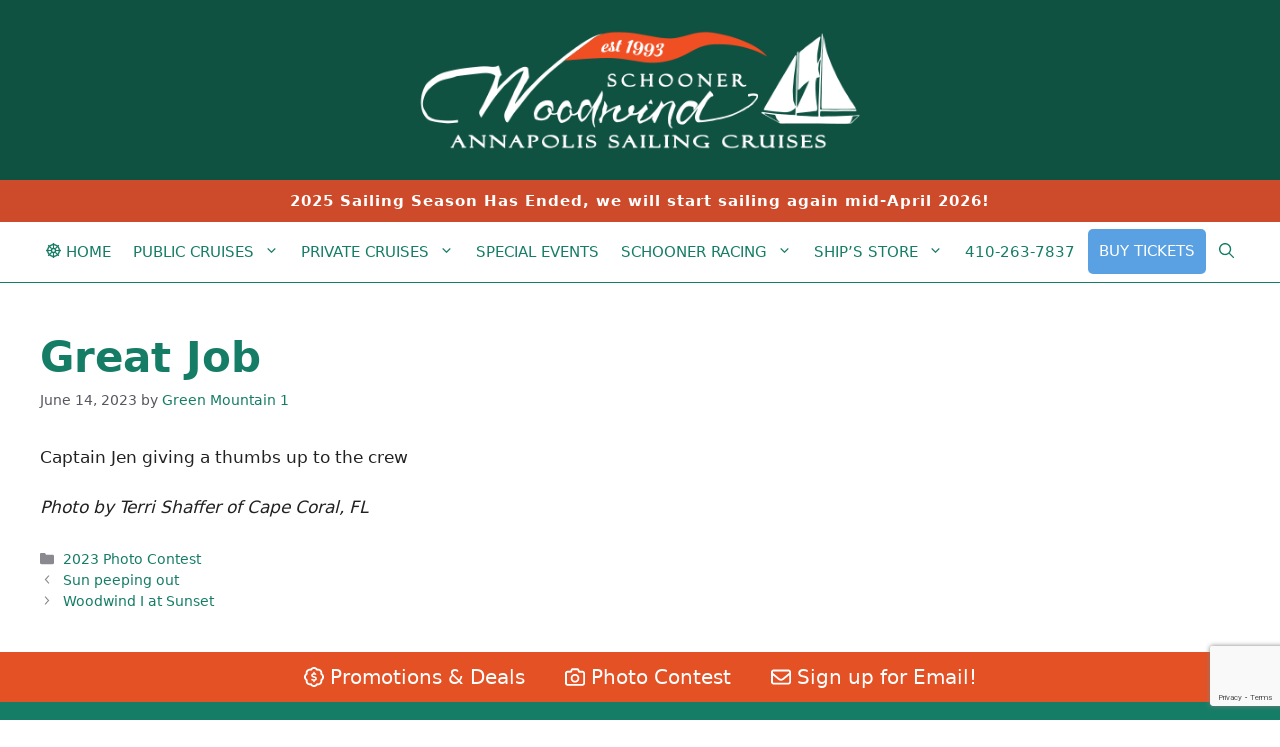

--- FILE ---
content_type: text/html; charset=UTF-8
request_url: https://schoonerwoodwind.com/great-job/
body_size: 29992
content:
<!DOCTYPE html>
<html lang="en-US">
<head>
	<meta charset="UTF-8">
	<meta name='robots' content='index, follow, max-image-preview:large, max-snippet:-1, max-video-preview:-1' />
<meta name="viewport" content="width=device-width, initial-scale=1">
	<!-- This site is optimized with the Yoast SEO plugin v26.7 - https://yoast.com/wordpress/plugins/seo/ -->
	<title>Great Job - Schooner Woodwind</title>
	<link rel="canonical" href="https://schoonerwoodwind.com/great-job/" />
	<meta property="og:locale" content="en_US" />
	<meta property="og:type" content="article" />
	<meta property="og:title" content="Great Job - Schooner Woodwind" />
	<meta property="og:description" content="Captain Jen giving a thumbs up to the crew Photo by Terri Shaffer of Cape Coral, FL" />
	<meta property="og:url" content="https://schoonerwoodwind.com/great-job/" />
	<meta property="og:site_name" content="Schooner Woodwind" />
	<meta property="article:published_time" content="2023-06-14T17:30:11+00:00" />
	<meta property="og:image" content="https://schoonerwoodwind.com/wp-content/uploads/2023/06/IMG_2106-scaled.jpeg" />
	<meta property="og:image:width" content="2560" />
	<meta property="og:image:height" content="1920" />
	<meta property="og:image:type" content="image/jpeg" />
	<meta name="author" content="Green Mountain 1" />
	<meta name="twitter:label1" content="Written by" />
	<meta name="twitter:data1" content="Green Mountain 1" />
	<meta name="twitter:label2" content="Est. reading time" />
	<meta name="twitter:data2" content="1 minute" />
	<script type="application/ld+json" class="yoast-schema-graph">{"@context":"https://schema.org","@graph":[{"@type":"Article","@id":"https://schoonerwoodwind.com/great-job/#article","isPartOf":{"@id":"https://schoonerwoodwind.com/great-job/"},"author":{"name":"Green Mountain 1","@id":"https://schoonerwoodwind.com/#/schema/person/ab8acef046451da4dd906f029646cce4"},"headline":"Great Job","datePublished":"2023-06-14T17:30:11+00:00","mainEntityOfPage":{"@id":"https://schoonerwoodwind.com/great-job/"},"wordCount":19,"publisher":{"@id":"https://schoonerwoodwind.com/#organization"},"image":{"@id":"https://schoonerwoodwind.com/great-job/#primaryimage"},"thumbnailUrl":"https://schoonerwoodwind.com/wp-content/uploads/2023/06/IMG_2106-scaled.jpeg","articleSection":["2023 Photo Contest"],"inLanguage":"en-US"},{"@type":"WebPage","@id":"https://schoonerwoodwind.com/great-job/","url":"https://schoonerwoodwind.com/great-job/","name":"Great Job - Schooner Woodwind","isPartOf":{"@id":"https://schoonerwoodwind.com/#website"},"primaryImageOfPage":{"@id":"https://schoonerwoodwind.com/great-job/#primaryimage"},"image":{"@id":"https://schoonerwoodwind.com/great-job/#primaryimage"},"thumbnailUrl":"https://schoonerwoodwind.com/wp-content/uploads/2023/06/IMG_2106-scaled.jpeg","datePublished":"2023-06-14T17:30:11+00:00","breadcrumb":{"@id":"https://schoonerwoodwind.com/great-job/#breadcrumb"},"inLanguage":"en-US","potentialAction":[{"@type":"ReadAction","target":["https://schoonerwoodwind.com/great-job/"]}]},{"@type":"ImageObject","inLanguage":"en-US","@id":"https://schoonerwoodwind.com/great-job/#primaryimage","url":"https://schoonerwoodwind.com/wp-content/uploads/2023/06/IMG_2106-scaled.jpeg","contentUrl":"https://schoonerwoodwind.com/wp-content/uploads/2023/06/IMG_2106-scaled.jpeg","width":2560,"height":1920},{"@type":"BreadcrumbList","@id":"https://schoonerwoodwind.com/great-job/#breadcrumb","itemListElement":[{"@type":"ListItem","position":1,"name":"Home","item":"https://schoonerwoodwind.com/"},{"@type":"ListItem","position":2,"name":"Great Job"}]},{"@type":"WebSite","@id":"https://schoonerwoodwind.com/#website","url":"https://schoonerwoodwind.com/","name":"Schooner Woodwind","description":"Annapolis Sailing Cruises","publisher":{"@id":"https://schoonerwoodwind.com/#organization"},"potentialAction":[{"@type":"SearchAction","target":{"@type":"EntryPoint","urlTemplate":"https://schoonerwoodwind.com/?s={search_term_string}"},"query-input":{"@type":"PropertyValueSpecification","valueRequired":true,"valueName":"search_term_string"}}],"inLanguage":"en-US"},{"@type":"Organization","@id":"https://schoonerwoodwind.com/#organization","name":"Schooner Woodwind","url":"https://schoonerwoodwind.com/","logo":{"@type":"ImageObject","inLanguage":"en-US","@id":"https://schoonerwoodwind.com/#/schema/logo/image/","url":"https://schoonerwoodwind.com/wp-content/uploads/2018/03/Schooner-Woodwind-25th-Anniversary-Logo-web.png","contentUrl":"https://schoonerwoodwind.com/wp-content/uploads/2018/03/Schooner-Woodwind-25th-Anniversary-Logo-web.png","width":500,"height":155,"caption":"Schooner Woodwind"},"image":{"@id":"https://schoonerwoodwind.com/#/schema/logo/image/"}},{"@type":"Person","@id":"https://schoonerwoodwind.com/#/schema/person/ab8acef046451da4dd906f029646cce4","name":"Green Mountain 1","image":{"@type":"ImageObject","inLanguage":"en-US","@id":"https://schoonerwoodwind.com/#/schema/person/image/","url":"https://secure.gravatar.com/avatar/c09f8d6da93a9f50df182766ec25d5e78ed5c3b0778a2036c68c95ba285dd60f?s=96&d=blank&r=g","contentUrl":"https://secure.gravatar.com/avatar/c09f8d6da93a9f50df182766ec25d5e78ed5c3b0778a2036c68c95ba285dd60f?s=96&d=blank&r=g","caption":"Green Mountain 1"},"url":"https://schoonerwoodwind.com/author/green-mountain-1/"}]}</script>
	<!-- / Yoast SEO plugin. -->


<link rel='dns-prefetch' href='//www.google.com' />
<link rel='dns-prefetch' href='//fonts.googleapis.com' />
<link rel='dns-prefetch' href='//use.fontawesome.com' />
<link rel="alternate" type="application/rss+xml" title="Schooner Woodwind &raquo; Feed" href="https://schoonerwoodwind.com/feed/" />
<link rel="alternate" type="application/rss+xml" title="Schooner Woodwind &raquo; Comments Feed" href="https://schoonerwoodwind.com/comments/feed/" />
<link rel="alternate" type="text/calendar" title="Schooner Woodwind &raquo; iCal Feed" href="https://schoonerwoodwind.com/events/?ical=1" />
<link rel="alternate" title="oEmbed (JSON)" type="application/json+oembed" href="https://schoonerwoodwind.com/wp-json/oembed/1.0/embed?url=https%3A%2F%2Fschoonerwoodwind.com%2Fgreat-job%2F" />
<link rel="alternate" title="oEmbed (XML)" type="text/xml+oembed" href="https://schoonerwoodwind.com/wp-json/oembed/1.0/embed?url=https%3A%2F%2Fschoonerwoodwind.com%2Fgreat-job%2F&#038;format=xml" />
		<!-- This site uses the Google Analytics by MonsterInsights plugin v9.11.1 - Using Analytics tracking - https://www.monsterinsights.com/ -->
							<script src="//www.googletagmanager.com/gtag/js?id=G-ZPH9XQ4ZRE"  data-cfasync="false" data-wpfc-render="false" async></script>
			<script data-cfasync="false" data-wpfc-render="false">
				var mi_version = '9.11.1';
				var mi_track_user = true;
				var mi_no_track_reason = '';
								var MonsterInsightsDefaultLocations = {"page_location":"https:\/\/schoonerwoodwind.com\/great-job\/"};
								if ( typeof MonsterInsightsPrivacyGuardFilter === 'function' ) {
					var MonsterInsightsLocations = (typeof MonsterInsightsExcludeQuery === 'object') ? MonsterInsightsPrivacyGuardFilter( MonsterInsightsExcludeQuery ) : MonsterInsightsPrivacyGuardFilter( MonsterInsightsDefaultLocations );
				} else {
					var MonsterInsightsLocations = (typeof MonsterInsightsExcludeQuery === 'object') ? MonsterInsightsExcludeQuery : MonsterInsightsDefaultLocations;
				}

								var disableStrs = [
										'ga-disable-G-ZPH9XQ4ZRE',
									];

				/* Function to detect opted out users */
				function __gtagTrackerIsOptedOut() {
					for (var index = 0; index < disableStrs.length; index++) {
						if (document.cookie.indexOf(disableStrs[index] + '=true') > -1) {
							return true;
						}
					}

					return false;
				}

				/* Disable tracking if the opt-out cookie exists. */
				if (__gtagTrackerIsOptedOut()) {
					for (var index = 0; index < disableStrs.length; index++) {
						window[disableStrs[index]] = true;
					}
				}

				/* Opt-out function */
				function __gtagTrackerOptout() {
					for (var index = 0; index < disableStrs.length; index++) {
						document.cookie = disableStrs[index] + '=true; expires=Thu, 31 Dec 2099 23:59:59 UTC; path=/';
						window[disableStrs[index]] = true;
					}
				}

				if ('undefined' === typeof gaOptout) {
					function gaOptout() {
						__gtagTrackerOptout();
					}
				}
								window.dataLayer = window.dataLayer || [];

				window.MonsterInsightsDualTracker = {
					helpers: {},
					trackers: {},
				};
				if (mi_track_user) {
					function __gtagDataLayer() {
						dataLayer.push(arguments);
					}

					function __gtagTracker(type, name, parameters) {
						if (!parameters) {
							parameters = {};
						}

						if (parameters.send_to) {
							__gtagDataLayer.apply(null, arguments);
							return;
						}

						if (type === 'event') {
														parameters.send_to = monsterinsights_frontend.v4_id;
							var hookName = name;
							if (typeof parameters['event_category'] !== 'undefined') {
								hookName = parameters['event_category'] + ':' + name;
							}

							if (typeof MonsterInsightsDualTracker.trackers[hookName] !== 'undefined') {
								MonsterInsightsDualTracker.trackers[hookName](parameters);
							} else {
								__gtagDataLayer('event', name, parameters);
							}
							
						} else {
							__gtagDataLayer.apply(null, arguments);
						}
					}

					__gtagTracker('js', new Date());
					__gtagTracker('set', {
						'developer_id.dZGIzZG': true,
											});
					if ( MonsterInsightsLocations.page_location ) {
						__gtagTracker('set', MonsterInsightsLocations);
					}
										__gtagTracker('config', 'G-ZPH9XQ4ZRE', {"forceSSL":"true","link_attribution":"true","linker":{"domains":["starboardsuite.com"]}} );
										window.gtag = __gtagTracker;										(function () {
						/* https://developers.google.com/analytics/devguides/collection/analyticsjs/ */
						/* ga and __gaTracker compatibility shim. */
						var noopfn = function () {
							return null;
						};
						var newtracker = function () {
							return new Tracker();
						};
						var Tracker = function () {
							return null;
						};
						var p = Tracker.prototype;
						p.get = noopfn;
						p.set = noopfn;
						p.send = function () {
							var args = Array.prototype.slice.call(arguments);
							args.unshift('send');
							__gaTracker.apply(null, args);
						};
						var __gaTracker = function () {
							var len = arguments.length;
							if (len === 0) {
								return;
							}
							var f = arguments[len - 1];
							if (typeof f !== 'object' || f === null || typeof f.hitCallback !== 'function') {
								if ('send' === arguments[0]) {
									var hitConverted, hitObject = false, action;
									if ('event' === arguments[1]) {
										if ('undefined' !== typeof arguments[3]) {
											hitObject = {
												'eventAction': arguments[3],
												'eventCategory': arguments[2],
												'eventLabel': arguments[4],
												'value': arguments[5] ? arguments[5] : 1,
											}
										}
									}
									if ('pageview' === arguments[1]) {
										if ('undefined' !== typeof arguments[2]) {
											hitObject = {
												'eventAction': 'page_view',
												'page_path': arguments[2],
											}
										}
									}
									if (typeof arguments[2] === 'object') {
										hitObject = arguments[2];
									}
									if (typeof arguments[5] === 'object') {
										Object.assign(hitObject, arguments[5]);
									}
									if ('undefined' !== typeof arguments[1].hitType) {
										hitObject = arguments[1];
										if ('pageview' === hitObject.hitType) {
											hitObject.eventAction = 'page_view';
										}
									}
									if (hitObject) {
										action = 'timing' === arguments[1].hitType ? 'timing_complete' : hitObject.eventAction;
										hitConverted = mapArgs(hitObject);
										__gtagTracker('event', action, hitConverted);
									}
								}
								return;
							}

							function mapArgs(args) {
								var arg, hit = {};
								var gaMap = {
									'eventCategory': 'event_category',
									'eventAction': 'event_action',
									'eventLabel': 'event_label',
									'eventValue': 'event_value',
									'nonInteraction': 'non_interaction',
									'timingCategory': 'event_category',
									'timingVar': 'name',
									'timingValue': 'value',
									'timingLabel': 'event_label',
									'page': 'page_path',
									'location': 'page_location',
									'title': 'page_title',
									'referrer' : 'page_referrer',
								};
								for (arg in args) {
																		if (!(!args.hasOwnProperty(arg) || !gaMap.hasOwnProperty(arg))) {
										hit[gaMap[arg]] = args[arg];
									} else {
										hit[arg] = args[arg];
									}
								}
								return hit;
							}

							try {
								f.hitCallback();
							} catch (ex) {
							}
						};
						__gaTracker.create = newtracker;
						__gaTracker.getByName = newtracker;
						__gaTracker.getAll = function () {
							return [];
						};
						__gaTracker.remove = noopfn;
						__gaTracker.loaded = true;
						window['__gaTracker'] = __gaTracker;
					})();
									} else {
										console.log("");
					(function () {
						function __gtagTracker() {
							return null;
						}

						window['__gtagTracker'] = __gtagTracker;
						window['gtag'] = __gtagTracker;
					})();
									}
			</script>
							<!-- / Google Analytics by MonsterInsights -->
		<style id='wp-img-auto-sizes-contain-inline-css'>
img:is([sizes=auto i],[sizes^="auto," i]){contain-intrinsic-size:3000px 1500px}
/*# sourceURL=wp-img-auto-sizes-contain-inline-css */
</style>
<link rel='stylesheet' id='grw_css-css' href='https://schoonerwoodwind.com/wp-content/plugins/google-reviews-business/static/css/google-review.css?ver=6.9' media='all' />

<link rel='stylesheet' id='beeteam_opensans_google_fonts-css' href='//fonts.googleapis.com/css?family=Open+Sans%3A400%2C600&#038;subset=cyrillic%2Ccyrillic-ext%2Cgreek%2Cgreek-ext%2Clatin-ext%2Cvietnamese&#038;ver=2.0.8' media='all' />
<link rel='stylesheet' id='beeteam_front_fontawsome_css-css' href='https://schoonerwoodwind.com/wp-content/plugins/youtube-gallery-vc/assets/front-end/fontawesome/css/font-awesome.min.css?ver=2.0.8' media='all' />
<link rel='stylesheet' id='beeteam_front_swiper_css-css' href='https://schoonerwoodwind.com/wp-content/plugins/youtube-gallery-vc/assets/front-end/swiper/swiper.min.css?ver=2.0.8' media='all' />
<link rel='stylesheet' id='tribe-events-pro-mini-calendar-block-styles-css' href='https://schoonerwoodwind.com/wp-content/plugins/events-calendar-pro/build/css/tribe-events-pro-mini-calendar-block.css?ver=7.7.12' media='all' />
<style id='wp-emoji-styles-inline-css'>

	img.wp-smiley, img.emoji {
		display: inline !important;
		border: none !important;
		box-shadow: none !important;
		height: 1em !important;
		width: 1em !important;
		margin: 0 0.07em !important;
		vertical-align: -0.1em !important;
		background: none !important;
		padding: 0 !important;
	}
/*# sourceURL=wp-emoji-styles-inline-css */
</style>
<link rel='stylesheet' id='wp-block-library-css' href='https://schoonerwoodwind.com/wp-includes/css/dist/block-library/style.min.css?ver=6.9' media='all' />
<style id='global-styles-inline-css'>
:root{--wp--preset--aspect-ratio--square: 1;--wp--preset--aspect-ratio--4-3: 4/3;--wp--preset--aspect-ratio--3-4: 3/4;--wp--preset--aspect-ratio--3-2: 3/2;--wp--preset--aspect-ratio--2-3: 2/3;--wp--preset--aspect-ratio--16-9: 16/9;--wp--preset--aspect-ratio--9-16: 9/16;--wp--preset--color--black: #000000;--wp--preset--color--cyan-bluish-gray: #abb8c3;--wp--preset--color--white: #ffffff;--wp--preset--color--pale-pink: #f78da7;--wp--preset--color--vivid-red: #cf2e2e;--wp--preset--color--luminous-vivid-orange: #ff6900;--wp--preset--color--luminous-vivid-amber: #fcb900;--wp--preset--color--light-green-cyan: #7bdcb5;--wp--preset--color--vivid-green-cyan: #00d084;--wp--preset--color--pale-cyan-blue: #8ed1fc;--wp--preset--color--vivid-cyan-blue: #0693e3;--wp--preset--color--vivid-purple: #9b51e0;--wp--preset--color--contrast: var(--contrast);--wp--preset--color--contrast-2: var(--contrast-2);--wp--preset--color--contrast-3: var(--contrast-3);--wp--preset--color--base: var(--base);--wp--preset--color--base-2: var(--base-2);--wp--preset--color--base-3: var(--base-3);--wp--preset--color--accent: var(--accent);--wp--preset--color--schooner-green: var(--schooner-green);--wp--preset--color--schooner-light-green: var(--schooner-light-green);--wp--preset--color--schooner-red: var(--schooner-red);--wp--preset--gradient--vivid-cyan-blue-to-vivid-purple: linear-gradient(135deg,rgb(6,147,227) 0%,rgb(155,81,224) 100%);--wp--preset--gradient--light-green-cyan-to-vivid-green-cyan: linear-gradient(135deg,rgb(122,220,180) 0%,rgb(0,208,130) 100%);--wp--preset--gradient--luminous-vivid-amber-to-luminous-vivid-orange: linear-gradient(135deg,rgb(252,185,0) 0%,rgb(255,105,0) 100%);--wp--preset--gradient--luminous-vivid-orange-to-vivid-red: linear-gradient(135deg,rgb(255,105,0) 0%,rgb(207,46,46) 100%);--wp--preset--gradient--very-light-gray-to-cyan-bluish-gray: linear-gradient(135deg,rgb(238,238,238) 0%,rgb(169,184,195) 100%);--wp--preset--gradient--cool-to-warm-spectrum: linear-gradient(135deg,rgb(74,234,220) 0%,rgb(151,120,209) 20%,rgb(207,42,186) 40%,rgb(238,44,130) 60%,rgb(251,105,98) 80%,rgb(254,248,76) 100%);--wp--preset--gradient--blush-light-purple: linear-gradient(135deg,rgb(255,206,236) 0%,rgb(152,150,240) 100%);--wp--preset--gradient--blush-bordeaux: linear-gradient(135deg,rgb(254,205,165) 0%,rgb(254,45,45) 50%,rgb(107,0,62) 100%);--wp--preset--gradient--luminous-dusk: linear-gradient(135deg,rgb(255,203,112) 0%,rgb(199,81,192) 50%,rgb(65,88,208) 100%);--wp--preset--gradient--pale-ocean: linear-gradient(135deg,rgb(255,245,203) 0%,rgb(182,227,212) 50%,rgb(51,167,181) 100%);--wp--preset--gradient--electric-grass: linear-gradient(135deg,rgb(202,248,128) 0%,rgb(113,206,126) 100%);--wp--preset--gradient--midnight: linear-gradient(135deg,rgb(2,3,129) 0%,rgb(40,116,252) 100%);--wp--preset--font-size--small: 13px;--wp--preset--font-size--medium: 20px;--wp--preset--font-size--large: 36px;--wp--preset--font-size--x-large: 42px;--wp--preset--spacing--20: 0.44rem;--wp--preset--spacing--30: 0.67rem;--wp--preset--spacing--40: 1rem;--wp--preset--spacing--50: 1.5rem;--wp--preset--spacing--60: 2.25rem;--wp--preset--spacing--70: 3.38rem;--wp--preset--spacing--80: 5.06rem;--wp--preset--shadow--natural: 6px 6px 9px rgba(0, 0, 0, 0.2);--wp--preset--shadow--deep: 12px 12px 50px rgba(0, 0, 0, 0.4);--wp--preset--shadow--sharp: 6px 6px 0px rgba(0, 0, 0, 0.2);--wp--preset--shadow--outlined: 6px 6px 0px -3px rgb(255, 255, 255), 6px 6px rgb(0, 0, 0);--wp--preset--shadow--crisp: 6px 6px 0px rgb(0, 0, 0);}:where(.is-layout-flex){gap: 0.5em;}:where(.is-layout-grid){gap: 0.5em;}body .is-layout-flex{display: flex;}.is-layout-flex{flex-wrap: wrap;align-items: center;}.is-layout-flex > :is(*, div){margin: 0;}body .is-layout-grid{display: grid;}.is-layout-grid > :is(*, div){margin: 0;}:where(.wp-block-columns.is-layout-flex){gap: 2em;}:where(.wp-block-columns.is-layout-grid){gap: 2em;}:where(.wp-block-post-template.is-layout-flex){gap: 1.25em;}:where(.wp-block-post-template.is-layout-grid){gap: 1.25em;}.has-black-color{color: var(--wp--preset--color--black) !important;}.has-cyan-bluish-gray-color{color: var(--wp--preset--color--cyan-bluish-gray) !important;}.has-white-color{color: var(--wp--preset--color--white) !important;}.has-pale-pink-color{color: var(--wp--preset--color--pale-pink) !important;}.has-vivid-red-color{color: var(--wp--preset--color--vivid-red) !important;}.has-luminous-vivid-orange-color{color: var(--wp--preset--color--luminous-vivid-orange) !important;}.has-luminous-vivid-amber-color{color: var(--wp--preset--color--luminous-vivid-amber) !important;}.has-light-green-cyan-color{color: var(--wp--preset--color--light-green-cyan) !important;}.has-vivid-green-cyan-color{color: var(--wp--preset--color--vivid-green-cyan) !important;}.has-pale-cyan-blue-color{color: var(--wp--preset--color--pale-cyan-blue) !important;}.has-vivid-cyan-blue-color{color: var(--wp--preset--color--vivid-cyan-blue) !important;}.has-vivid-purple-color{color: var(--wp--preset--color--vivid-purple) !important;}.has-black-background-color{background-color: var(--wp--preset--color--black) !important;}.has-cyan-bluish-gray-background-color{background-color: var(--wp--preset--color--cyan-bluish-gray) !important;}.has-white-background-color{background-color: var(--wp--preset--color--white) !important;}.has-pale-pink-background-color{background-color: var(--wp--preset--color--pale-pink) !important;}.has-vivid-red-background-color{background-color: var(--wp--preset--color--vivid-red) !important;}.has-luminous-vivid-orange-background-color{background-color: var(--wp--preset--color--luminous-vivid-orange) !important;}.has-luminous-vivid-amber-background-color{background-color: var(--wp--preset--color--luminous-vivid-amber) !important;}.has-light-green-cyan-background-color{background-color: var(--wp--preset--color--light-green-cyan) !important;}.has-vivid-green-cyan-background-color{background-color: var(--wp--preset--color--vivid-green-cyan) !important;}.has-pale-cyan-blue-background-color{background-color: var(--wp--preset--color--pale-cyan-blue) !important;}.has-vivid-cyan-blue-background-color{background-color: var(--wp--preset--color--vivid-cyan-blue) !important;}.has-vivid-purple-background-color{background-color: var(--wp--preset--color--vivid-purple) !important;}.has-black-border-color{border-color: var(--wp--preset--color--black) !important;}.has-cyan-bluish-gray-border-color{border-color: var(--wp--preset--color--cyan-bluish-gray) !important;}.has-white-border-color{border-color: var(--wp--preset--color--white) !important;}.has-pale-pink-border-color{border-color: var(--wp--preset--color--pale-pink) !important;}.has-vivid-red-border-color{border-color: var(--wp--preset--color--vivid-red) !important;}.has-luminous-vivid-orange-border-color{border-color: var(--wp--preset--color--luminous-vivid-orange) !important;}.has-luminous-vivid-amber-border-color{border-color: var(--wp--preset--color--luminous-vivid-amber) !important;}.has-light-green-cyan-border-color{border-color: var(--wp--preset--color--light-green-cyan) !important;}.has-vivid-green-cyan-border-color{border-color: var(--wp--preset--color--vivid-green-cyan) !important;}.has-pale-cyan-blue-border-color{border-color: var(--wp--preset--color--pale-cyan-blue) !important;}.has-vivid-cyan-blue-border-color{border-color: var(--wp--preset--color--vivid-cyan-blue) !important;}.has-vivid-purple-border-color{border-color: var(--wp--preset--color--vivid-purple) !important;}.has-vivid-cyan-blue-to-vivid-purple-gradient-background{background: var(--wp--preset--gradient--vivid-cyan-blue-to-vivid-purple) !important;}.has-light-green-cyan-to-vivid-green-cyan-gradient-background{background: var(--wp--preset--gradient--light-green-cyan-to-vivid-green-cyan) !important;}.has-luminous-vivid-amber-to-luminous-vivid-orange-gradient-background{background: var(--wp--preset--gradient--luminous-vivid-amber-to-luminous-vivid-orange) !important;}.has-luminous-vivid-orange-to-vivid-red-gradient-background{background: var(--wp--preset--gradient--luminous-vivid-orange-to-vivid-red) !important;}.has-very-light-gray-to-cyan-bluish-gray-gradient-background{background: var(--wp--preset--gradient--very-light-gray-to-cyan-bluish-gray) !important;}.has-cool-to-warm-spectrum-gradient-background{background: var(--wp--preset--gradient--cool-to-warm-spectrum) !important;}.has-blush-light-purple-gradient-background{background: var(--wp--preset--gradient--blush-light-purple) !important;}.has-blush-bordeaux-gradient-background{background: var(--wp--preset--gradient--blush-bordeaux) !important;}.has-luminous-dusk-gradient-background{background: var(--wp--preset--gradient--luminous-dusk) !important;}.has-pale-ocean-gradient-background{background: var(--wp--preset--gradient--pale-ocean) !important;}.has-electric-grass-gradient-background{background: var(--wp--preset--gradient--electric-grass) !important;}.has-midnight-gradient-background{background: var(--wp--preset--gradient--midnight) !important;}.has-small-font-size{font-size: var(--wp--preset--font-size--small) !important;}.has-medium-font-size{font-size: var(--wp--preset--font-size--medium) !important;}.has-large-font-size{font-size: var(--wp--preset--font-size--large) !important;}.has-x-large-font-size{font-size: var(--wp--preset--font-size--x-large) !important;}
/*# sourceURL=global-styles-inline-css */
</style>

<style id='classic-theme-styles-inline-css'>
/*! This file is auto-generated */
.wp-block-button__link{color:#fff;background-color:#32373c;border-radius:9999px;box-shadow:none;text-decoration:none;padding:calc(.667em + 2px) calc(1.333em + 2px);font-size:1.125em}.wp-block-file__button{background:#32373c;color:#fff;text-decoration:none}
/*# sourceURL=/wp-includes/css/classic-themes.min.css */
</style>
<link rel='stylesheet' id='dashicons-css' href='https://schoonerwoodwind.com/wp-includes/css/dashicons.min.css?ver=6.9' media='all' />
<link rel='stylesheet' id='essgrid-blocks-editor-css-css' href='https://schoonerwoodwind.com/wp-content/plugins/essential-grid/admin/includes/builders/gutenberg/build/index.css?ver=1762796924' media='all' />
<style id='font-awesome-svg-styles-default-inline-css'>
.svg-inline--fa {
  display: inline-block;
  height: 1em;
  overflow: visible;
  vertical-align: -.125em;
}
/*# sourceURL=font-awesome-svg-styles-default-inline-css */
</style>
<link rel='stylesheet' id='font-awesome-svg-styles-css' href='https://schoonerwoodwind.com/wp-content/uploads/font-awesome/v5.13.1/css/svg-with-js.css' media='all' />
<style id='font-awesome-svg-styles-inline-css'>
   .wp-block-font-awesome-icon svg::before,
   .wp-rich-text-font-awesome-icon svg::before {content: unset;}
/*# sourceURL=font-awesome-svg-styles-inline-css */
</style>
<link rel='stylesheet' id='owmweather-css-css' href='https://schoonerwoodwind.com/wp-content/plugins/owm-weather/css/owmweather.min.css?ver=6.9' media='all' />
<link rel='stylesheet' id='vcittabscss-css' href='https://schoonerwoodwind.com/wp-content/plugins/vc-icon-tabs/css/vcit-frontend.css?ver=6.9' media='all' />
<link rel='stylesheet' id='vcittabstyle-css' href='https://schoonerwoodwind.com/wp-content/plugins/vc-icon-tabs/css/tabs-style.css?ver=6.9' media='all' />
<link rel='stylesheet' id='font-awesome-css' href='https://schoonerwoodwind.com/wp-content/plugins/vc-icon-tabs/css/font-awsome.css?ver=6.9' media='all' />
<link rel='stylesheet' id='wp-job-manager-job-listings-css' href='https://schoonerwoodwind.com/wp-content/plugins/wp-job-manager/assets/dist/css/job-listings.css?ver=598383a28ac5f9f156e4' media='all' />
<link rel='stylesheet' id='generate-widget-areas-css' href='https://schoonerwoodwind.com/wp-content/themes/generatepress/assets/css/components/widget-areas.min.css?ver=3.6.1' media='all' />
<link rel='stylesheet' id='generate-style-css' href='https://schoonerwoodwind.com/wp-content/themes/generatepress/assets/css/main.min.css?ver=3.6.1' media='all' />
<style id='generate-style-inline-css'>
body{background-color:var(--base-3);color:var(--contrast);}a{color:var(--accent);}a{text-decoration:underline;}.entry-title a, .site-branding a, a.button, .wp-block-button__link, .main-navigation a{text-decoration:none;}a:hover, a:focus, a:active{color:var(--contrast);}.grid-container{max-width:1600px;}.wp-block-group__inner-container{max-width:1600px;margin-left:auto;margin-right:auto;}.site-header .header-image{width:450px;}.generate-back-to-top{font-size:20px;border-radius:3px;position:fixed;bottom:30px;right:30px;line-height:40px;width:40px;text-align:center;z-index:10;transition:opacity 300ms ease-in-out;opacity:0.1;transform:translateY(1000px);}.generate-back-to-top__show{opacity:1;transform:translateY(0);}.navigation-search{position:absolute;left:-99999px;pointer-events:none;visibility:hidden;z-index:20;width:100%;top:0;transition:opacity 100ms ease-in-out;opacity:0;}.navigation-search.nav-search-active{left:0;right:0;pointer-events:auto;visibility:visible;opacity:1;}.navigation-search input[type="search"]{outline:0;border:0;vertical-align:bottom;line-height:1;opacity:0.9;width:100%;z-index:20;border-radius:0;-webkit-appearance:none;height:60px;}.navigation-search input::-ms-clear{display:none;width:0;height:0;}.navigation-search input::-ms-reveal{display:none;width:0;height:0;}.navigation-search input::-webkit-search-decoration, .navigation-search input::-webkit-search-cancel-button, .navigation-search input::-webkit-search-results-button, .navigation-search input::-webkit-search-results-decoration{display:none;}.gen-sidebar-nav .navigation-search{top:auto;bottom:0;}:root{--contrast:#222222;--contrast-2:#575760;--contrast-3:#b2b2be;--base:#f0f0f0;--base-2:#f7f8f9;--base-3:#ffffff;--accent:#1e73be;--schooner-green:#0f5242;--schooner-light-green:#157d66;--schooner-red:#e45124;}:root .has-contrast-color{color:var(--contrast);}:root .has-contrast-background-color{background-color:var(--contrast);}:root .has-contrast-2-color{color:var(--contrast-2);}:root .has-contrast-2-background-color{background-color:var(--contrast-2);}:root .has-contrast-3-color{color:var(--contrast-3);}:root .has-contrast-3-background-color{background-color:var(--contrast-3);}:root .has-base-color{color:var(--base);}:root .has-base-background-color{background-color:var(--base);}:root .has-base-2-color{color:var(--base-2);}:root .has-base-2-background-color{background-color:var(--base-2);}:root .has-base-3-color{color:var(--base-3);}:root .has-base-3-background-color{background-color:var(--base-3);}:root .has-accent-color{color:var(--accent);}:root .has-accent-background-color{background-color:var(--accent);}:root .has-schooner-green-color{color:var(--schooner-green);}:root .has-schooner-green-background-color{background-color:var(--schooner-green);}:root .has-schooner-light-green-color{color:var(--schooner-light-green);}:root .has-schooner-light-green-background-color{background-color:var(--schooner-light-green);}:root .has-schooner-red-color{color:var(--schooner-red);}:root .has-schooner-red-background-color{background-color:var(--schooner-red);}.main-navigation a, .main-navigation .menu-toggle, .main-navigation .menu-bar-items{font-weight:500;text-transform:uppercase;}.main-navigation .main-nav ul ul li a{text-transform:initial;}.site-info{font-size:14px;}h1.entry-title{font-weight:800;}h1{font-weight:800;}h2{font-weight:700;}h3{font-weight:700;}.top-bar{background-color:#636363;color:#ffffff;}.top-bar a{color:#ffffff;}.top-bar a:hover{color:#303030;}.site-header{background-color:var(--schooner-green);}.main-title a,.main-title a:hover{color:var(--contrast);}.site-description{color:var(--contrast-2);}.main-navigation,.main-navigation ul ul{background-color:var(--base-3);}.main-navigation .main-nav ul li a, .main-navigation .menu-toggle, .main-navigation .menu-bar-items{color:var(--schooner-light-green);}.main-navigation .main-nav ul li:not([class*="current-menu-"]):hover > a, .main-navigation .main-nav ul li:not([class*="current-menu-"]):focus > a, .main-navigation .main-nav ul li.sfHover:not([class*="current-menu-"]) > a, .main-navigation .menu-bar-item:hover > a, .main-navigation .menu-bar-item.sfHover > a{color:var(--base-3);background-color:var(--schooner-light-green);}button.menu-toggle:hover,button.menu-toggle:focus{color:var(--schooner-light-green);}.main-navigation .main-nav ul li[class*="current-menu-"] > a{color:var(--schooner-light-green);}.navigation-search input[type="search"],.navigation-search input[type="search"]:active, .navigation-search input[type="search"]:focus, .main-navigation .main-nav ul li.search-item.active > a, .main-navigation .menu-bar-items .search-item.active > a{color:var(--base-3);background-color:var(--schooner-light-green);}.main-navigation ul ul{background-color:var(--schooner-light-green);}.main-navigation .main-nav ul ul li a{color:var(--base-3);}.main-navigation .main-nav ul ul li:not([class*="current-menu-"]):hover > a,.main-navigation .main-nav ul ul li:not([class*="current-menu-"]):focus > a, .main-navigation .main-nav ul ul li.sfHover:not([class*="current-menu-"]) > a{color:var(--schooner-light-green);background-color:#81c6b6;}.main-navigation .main-nav ul ul li[class*="current-menu-"] > a{color:#9adccd;}.separate-containers .inside-article, .separate-containers .comments-area, .separate-containers .page-header, .one-container .container, .separate-containers .paging-navigation, .inside-page-header{background-color:var(--base-3);}.inside-article a,.paging-navigation a,.comments-area a,.page-header a{color:var(--schooner-light-green);}.inside-article a:hover,.paging-navigation a:hover,.comments-area a:hover,.page-header a:hover{color:#14b491;}.entry-title a{color:var(--schooner-green);}.entry-title a:hover{color:var(--schooner-light-green);}.entry-meta{color:var(--contrast-2);}h1{color:var(--schooner-light-green);}h2{color:var(--schooner-light-green);}h3{color:var(--schooner-light-green);}h4{color:var(--schooner-light-green);}h5{color:var(--schooner-light-green);}h6{color:var(--schooner-light-green);}.sidebar .widget{background-color:var(--base-3);}.footer-widgets{background-color:var(--schooner-light-green);}.footer-widgets a{color:var(--base-3);}.footer-widgets a:hover{color:#20d4ad;}.footer-widgets .widget-title{color:#1fb998;}.site-info{color:var(--base-3);background-color:#064329;}.site-info a{color:#76cfbc;}input[type="text"],input[type="email"],input[type="url"],input[type="password"],input[type="search"],input[type="tel"],input[type="number"],textarea,select{color:var(--contrast);background-color:var(--base-2);border-color:var(--base);}input[type="text"]:focus,input[type="email"]:focus,input[type="url"]:focus,input[type="password"]:focus,input[type="search"]:focus,input[type="tel"]:focus,input[type="number"]:focus,textarea:focus,select:focus{color:var(--contrast);background-color:var(--base-2);border-color:var(--contrast-3);}button,html input[type="button"],input[type="reset"],input[type="submit"],a.button,a.wp-block-button__link:not(.has-background){color:#ffffff;background-color:var(--schooner-red);}button:hover,html input[type="button"]:hover,input[type="reset"]:hover,input[type="submit"]:hover,a.button:hover,button:focus,html input[type="button"]:focus,input[type="reset"]:focus,input[type="submit"]:focus,a.button:focus,a.wp-block-button__link:not(.has-background):active,a.wp-block-button__link:not(.has-background):focus,a.wp-block-button__link:not(.has-background):hover{color:#ffffff;background-color:var(--schooner-green);}a.generate-back-to-top{background-color:rgba( 0,0,0,0.4 );color:#ffffff;}a.generate-back-to-top:hover,a.generate-back-to-top:focus{background-color:rgba( 0,0,0,0.6 );color:#ffffff;}:root{--gp-search-modal-bg-color:var(--base-3);--gp-search-modal-text-color:var(--contrast);--gp-search-modal-overlay-bg-color:rgba(0,0,0,0.2);}@media (max-width: 768px){.main-navigation .menu-bar-item:hover > a, .main-navigation .menu-bar-item.sfHover > a{background:none;color:var(--schooner-light-green);}}.inside-top-bar.grid-container{max-width:1680px;}.inside-header.grid-container{max-width:1680px;}.separate-containers .inside-article, .separate-containers .comments-area, .separate-containers .page-header, .separate-containers .paging-navigation, .one-container .site-content, .inside-page-header{padding:0px 40px 40px 40px;}.site-main .wp-block-group__inner-container{padding:0px 40px 40px 40px;}.separate-containers .paging-navigation{padding-top:20px;padding-bottom:20px;}.entry-content .alignwide, body:not(.no-sidebar) .entry-content .alignfull{margin-left:-40px;width:calc(100% + 80px);max-width:calc(100% + 80px);}.main-navigation .main-nav ul li a,.menu-toggle,.main-navigation .menu-bar-item > a{padding-left:11px;padding-right:11px;}.main-navigation .main-nav ul ul li a{padding:16px 11px 16px 11px;}.main-navigation ul ul{width:300px;}.rtl .menu-item-has-children .dropdown-menu-toggle{padding-left:11px;}.menu-item-has-children .dropdown-menu-toggle{padding-right:11px;}.menu-item-has-children ul .dropdown-menu-toggle{padding-top:16px;padding-bottom:16px;margin-top:-16px;}.rtl .main-navigation .main-nav ul li.menu-item-has-children > a{padding-right:11px;}.footer-widgets-container.grid-container{max-width:1680px;}.inside-site-info.grid-container{max-width:1680px;}@media (max-width:768px){.separate-containers .inside-article, .separate-containers .comments-area, .separate-containers .page-header, .separate-containers .paging-navigation, .one-container .site-content, .inside-page-header{padding:30px;}.site-main .wp-block-group__inner-container{padding:30px;}.inside-top-bar{padding-right:30px;padding-left:30px;}.inside-header{padding-right:30px;padding-left:30px;}.widget-area .widget{padding-top:30px;padding-right:30px;padding-bottom:30px;padding-left:30px;}.footer-widgets-container{padding-top:30px;padding-right:30px;padding-bottom:30px;padding-left:30px;}.inside-site-info{padding-right:30px;padding-left:30px;}.entry-content .alignwide, body:not(.no-sidebar) .entry-content .alignfull{margin-left:-30px;width:calc(100% + 60px);max-width:calc(100% + 60px);}.one-container .site-main .paging-navigation{margin-bottom:20px;}}/* End cached CSS */.is-right-sidebar{width:30%;}.is-left-sidebar{width:30%;}.site-content .content-area{width:100%;}@media (max-width: 768px){.main-navigation .menu-toggle,.sidebar-nav-mobile:not(#sticky-placeholder){display:block;}.main-navigation ul,.gen-sidebar-nav,.main-navigation:not(.slideout-navigation):not(.toggled) .main-nav > ul,.has-inline-mobile-toggle #site-navigation .inside-navigation > *:not(.navigation-search):not(.main-nav){display:none;}.nav-align-right .inside-navigation,.nav-align-center .inside-navigation{justify-content:space-between;}}
.dynamic-author-image-rounded{border-radius:100%;}.dynamic-featured-image, .dynamic-author-image{vertical-align:middle;}.one-container.blog .dynamic-content-template:not(:last-child), .one-container.archive .dynamic-content-template:not(:last-child){padding-bottom:0px;}.dynamic-entry-excerpt > p:last-child{margin-bottom:0px;}
.main-navigation .main-nav ul li a,.menu-toggle,.main-navigation .menu-bar-item > a{transition: line-height 300ms ease}.main-navigation.toggled .main-nav > ul{background-color: var(--base-3)}.sticky-enabled .gen-sidebar-nav.is_stuck .main-navigation {margin-bottom: 0px;}.sticky-enabled .gen-sidebar-nav.is_stuck {z-index: 500;}.sticky-enabled .main-navigation.is_stuck {box-shadow: 0 2px 2px -2px rgba(0, 0, 0, .2);}.navigation-stick:not(.gen-sidebar-nav) {left: 0;right: 0;width: 100% !important;}.nav-float-right .navigation-stick {width: 100% !important;left: 0;}.nav-float-right .navigation-stick .navigation-branding {margin-right: auto;}.main-navigation.has-sticky-branding:not(.grid-container) .inside-navigation:not(.grid-container) .navigation-branding{margin-left: 10px;}
/*# sourceURL=generate-style-inline-css */
</style>
<link rel='stylesheet' id='generate-child-css' href='https://schoonerwoodwind.com/wp-content/themes/schooner-child-of-generate-press/style.css?ver=1676392766' media='all' />
<link rel='stylesheet' id='font-awesome-official-css' href='https://use.fontawesome.com/releases/v5.13.1/css/all.css' media='all' integrity="sha384-xxzQGERXS00kBmZW/6qxqJPyxW3UR0BPsL4c8ILaIWXva5kFi7TxkIIaMiKtqV1Q" crossorigin="anonymous" />
<link rel='stylesheet' id='js_composer_custom_css-css' href='//schoonerwoodwind.com/wp-content/uploads/js_composer/custom.css?ver=8.7.2' media='all' />
<link rel='stylesheet' id='bfa-font-awesome-css' href='https://use.fontawesome.com/releases/v5.15.4/css/all.css?ver=2.0.3' media='all' />
<link rel='stylesheet' id='shiftnav-css' href='https://schoonerwoodwind.com/wp-content/plugins/shiftnav-pro/pro/assets/css/shiftnav.min.css?ver=1.8.2' media='all' />
<link rel='stylesheet' id='tp-fontello-css' href='https://schoonerwoodwind.com/wp-content/plugins/essential-grid/public/assets/font/fontello/css/fontello.css?ver=3.1.9.4' media='all' />
<link rel='stylesheet' id='tp-font-awesome-css' href='https://schoonerwoodwind.com/wp-content/plugins/essential-grid/public/assets/font/font-awesome/css/fontawesome.css?ver=3.1.9.4' media='all' />
<link rel='stylesheet' id='tp-font-awesome-solid-css' href='https://schoonerwoodwind.com/wp-content/plugins/essential-grid/public/assets/font/font-awesome/css/solid.css?ver=3.1.9.4' media='all' />
<link rel='stylesheet' id='tp-font-awesome-brands-css' href='https://schoonerwoodwind.com/wp-content/plugins/essential-grid/public/assets/font/font-awesome/css/brands.css?ver=3.1.9.4' media='all' />
<link rel='stylesheet' id='tp-font-awesome-esg-shims-css' href='https://schoonerwoodwind.com/wp-content/plugins/essential-grid/public/assets/font/font-awesome/css/esg-shims.css?ver=3.1.9.4' media='all' />
<link rel='stylesheet' id='tp-stroke-7-css' href='https://schoonerwoodwind.com/wp-content/plugins/essential-grid/public/assets/font/pe-icon-7-stroke/css/pe-icon-7-stroke.css?ver=3.1.9.4' media='all' />
<link rel='stylesheet' id='esg-plugin-settings-css' href='https://schoonerwoodwind.com/wp-content/plugins/essential-grid/public/assets/css/settings.css?ver=3.1.9.4' media='all' />
<link rel='stylesheet' id='tp-open-sans-css' href='https://fonts.googleapis.com/css?family=Open+Sans%3A300%2C400%2C600%2C700%2C800&#038;ver=1.1.6' media='all' />
<link rel='stylesheet' id='tp-raleway-css' href='https://fonts.googleapis.com/css?family=Raleway%3A100%2C200%2C300%2C400%2C500%2C600%2C700%2C800%2C900&#038;ver=1.1.6' media='all' />
<link rel='stylesheet' id='tp-droid-serif-css' href='https://fonts.googleapis.com/css?family=Droid+Serif%3A400%2C700&#038;ver=1.1.6' media='all' />
<link rel='stylesheet' id='orbisius_ct_schooner_child_of_generate_press_parent_style-css' href='https://schoonerwoodwind.com/wp-content/themes/generatepress/style.css?ver=1765377851' media='all' />
<link rel='stylesheet' id='orbisius_ct_schooner_child_of_generate_press_parent_style_child_style-css' href='https://schoonerwoodwind.com/wp-content/themes/schooner-child-of-generate-press/style.css?ver=1676392766' media='all' />
<link rel='stylesheet' id='generate-secondary-nav-css' href='https://schoonerwoodwind.com/wp-content/plugins/gp-premium/secondary-nav/functions/css/main.min.css?ver=2.5.5' media='all' />
<style id='generate-secondary-nav-inline-css'>
.secondary-navigation{background-color:var(--schooner-red);}.secondary-navigation .main-nav ul li a,.secondary-navigation .menu-toggle,.secondary-menu-bar-items .menu-bar-item > a{color:#ffffff;line-height:50px;}.secondary-navigation .secondary-menu-bar-items{color:#ffffff;}button.secondary-menu-toggle:hover,button.secondary-menu-toggle:focus{color:#ffffff;}.widget-area .secondary-navigation{margin-bottom:20px;}.secondary-navigation ul ul{background-color:#303030;top:auto;}.secondary-navigation .main-nav ul ul li a{color:#ffffff;}.secondary-navigation .main-nav ul li:not([class*="current-menu-"]):hover > a, .secondary-navigation .main-nav ul li:not([class*="current-menu-"]):focus > a, .secondary-navigation .main-nav ul li.sfHover:not([class*="current-menu-"]) > a, .secondary-menu-bar-items .menu-bar-item:hover > a{color:#ffffff;background-color:var(--schooner-green);}.secondary-navigation .main-nav ul ul li:not([class*="current-menu-"]):hover > a,.secondary-navigation .main-nav ul ul li:not([class*="current-menu-"]):focus > a,.secondary-navigation .main-nav ul ul li.sfHover:not([class*="current-menu-"]) > a{color:#ffffff;background-color:#474747;}.secondary-navigation .main-nav ul li[class*="current-menu-"] > a{color:#222222;background-color:#ffffff;}.secondary-navigation .main-nav ul ul li[class*="current-menu-"] > a{color:#ffffff;background-color:#474747;}.secondary-navigation.toggled .dropdown-menu-toggle:before{display:none;}@media (max-width: 768px) {.secondary-menu-bar-items .menu-bar-item:hover > a{background: none;color: #ffffff;}}
.secondary-navigation .main-nav ul li a, .secondary-navigation .menu-toggle, .secondary-navigation .menu-bar-items{font-weight:500;font-size:20px;}
/*# sourceURL=generate-secondary-nav-inline-css */
</style>
<link rel='stylesheet' id='shiftnav-font-awesome-css' href='https://schoonerwoodwind.com/wp-content/plugins/shiftnav-pro/assets/css/fontawesome/css/font-awesome.min.css?ver=1.8.2' media='all' />
<link rel='stylesheet' id='shiftnav-standard-dark-css' href='https://schoonerwoodwind.com/wp-content/plugins/shiftnav-pro/assets/css/skins/standard-dark.css?ver=1.8.2' media='all' />
<link rel='stylesheet' id='yt_bete_front_css-css' href='https://schoonerwoodwind.com/wp-content/plugins/youtube-gallery-vc/assets/front-end/youtube-gallery.css?ver=2.0.8' media='all' />
<link rel='stylesheet' id='font-awesome-official-v4shim-css' href='https://use.fontawesome.com/releases/v5.13.1/css/v4-shims.css' media='all' integrity="sha384-KkCLkpBvvcSnFQn3PbNkSgmwKGj7ln8pQe/6BOAE0i+/fU9QYEx5CtwduPRyTNob" crossorigin="anonymous" />
<style id='font-awesome-official-v4shim-inline-css'>
@font-face {
font-family: "FontAwesome";
font-display: block;
src: url("https://use.fontawesome.com/releases/v5.13.1/webfonts/fa-brands-400.eot"),
		url("https://use.fontawesome.com/releases/v5.13.1/webfonts/fa-brands-400.eot?#iefix") format("embedded-opentype"),
		url("https://use.fontawesome.com/releases/v5.13.1/webfonts/fa-brands-400.woff2") format("woff2"),
		url("https://use.fontawesome.com/releases/v5.13.1/webfonts/fa-brands-400.woff") format("woff"),
		url("https://use.fontawesome.com/releases/v5.13.1/webfonts/fa-brands-400.ttf") format("truetype"),
		url("https://use.fontawesome.com/releases/v5.13.1/webfonts/fa-brands-400.svg#fontawesome") format("svg");
}

@font-face {
font-family: "FontAwesome";
font-display: block;
src: url("https://use.fontawesome.com/releases/v5.13.1/webfonts/fa-solid-900.eot"),
		url("https://use.fontawesome.com/releases/v5.13.1/webfonts/fa-solid-900.eot?#iefix") format("embedded-opentype"),
		url("https://use.fontawesome.com/releases/v5.13.1/webfonts/fa-solid-900.woff2") format("woff2"),
		url("https://use.fontawesome.com/releases/v5.13.1/webfonts/fa-solid-900.woff") format("woff"),
		url("https://use.fontawesome.com/releases/v5.13.1/webfonts/fa-solid-900.ttf") format("truetype"),
		url("https://use.fontawesome.com/releases/v5.13.1/webfonts/fa-solid-900.svg#fontawesome") format("svg");
}

@font-face {
font-family: "FontAwesome";
font-display: block;
src: url("https://use.fontawesome.com/releases/v5.13.1/webfonts/fa-regular-400.eot"),
		url("https://use.fontawesome.com/releases/v5.13.1/webfonts/fa-regular-400.eot?#iefix") format("embedded-opentype"),
		url("https://use.fontawesome.com/releases/v5.13.1/webfonts/fa-regular-400.woff2") format("woff2"),
		url("https://use.fontawesome.com/releases/v5.13.1/webfonts/fa-regular-400.woff") format("woff"),
		url("https://use.fontawesome.com/releases/v5.13.1/webfonts/fa-regular-400.ttf") format("truetype"),
		url("https://use.fontawesome.com/releases/v5.13.1/webfonts/fa-regular-400.svg#fontawesome") format("svg");
unicode-range: U+F004-F005,U+F007,U+F017,U+F022,U+F024,U+F02E,U+F03E,U+F044,U+F057-F059,U+F06E,U+F070,U+F075,U+F07B-F07C,U+F080,U+F086,U+F089,U+F094,U+F09D,U+F0A0,U+F0A4-F0A7,U+F0C5,U+F0C7-F0C8,U+F0E0,U+F0EB,U+F0F3,U+F0F8,U+F0FE,U+F111,U+F118-F11A,U+F11C,U+F133,U+F144,U+F146,U+F14A,U+F14D-F14E,U+F150-F152,U+F15B-F15C,U+F164-F165,U+F185-F186,U+F191-F192,U+F1AD,U+F1C1-F1C9,U+F1CD,U+F1D8,U+F1E3,U+F1EA,U+F1F6,U+F1F9,U+F20A,U+F247-F249,U+F24D,U+F254-F25B,U+F25D,U+F267,U+F271-F274,U+F279,U+F28B,U+F28D,U+F2B5-F2B6,U+F2B9,U+F2BB,U+F2BD,U+F2C1-F2C2,U+F2D0,U+F2D2,U+F2DC,U+F2ED,U+F328,U+F358-F35B,U+F3A5,U+F3D1,U+F410,U+F4AD;
}
/*# sourceURL=font-awesome-official-v4shim-inline-css */
</style>
<script src="https://schoonerwoodwind.com/wp-content/plugins/google-reviews-business/static/js/wpac-time.js?ver=6.9" id="wpac_time_js-js"></script>
<script src="https://schoonerwoodwind.com/wp-includes/js/jquery/jquery.min.js?ver=3.7.1" id="jquery-core-js"></script>
<script src="https://schoonerwoodwind.com/wp-includes/js/jquery/jquery-migrate.min.js?ver=3.4.1" id="jquery-migrate-js"></script>
<script src="https://schoonerwoodwind.com/wp-content/plugins/google-analytics-for-wordpress/assets/js/frontend-gtag.min.js?ver=9.11.1" id="monsterinsights-frontend-script-js" async data-wp-strategy="async"></script>
<script data-cfasync="false" data-wpfc-render="false" id='monsterinsights-frontend-script-js-extra'>var monsterinsights_frontend = {"js_events_tracking":"true","download_extensions":"doc,pdf,ppt,zip,xls,docx,pptx,xlsx","inbound_paths":"[]","home_url":"https:\/\/schoonerwoodwind.com","hash_tracking":"false","v4_id":"G-ZPH9XQ4ZRE"};</script>
<script src="https://schoonerwoodwind.com/wp-content/plugins/revslider/public/assets/js/rbtools.min.js?ver=6.6.15" async id="tp-tools-js"></script>
<script src="https://schoonerwoodwind.com/wp-content/plugins/revslider/public/assets/js/rs6.min.js?ver=6.6.15" async id="revmin-js"></script>
<script src="https://schoonerwoodwind.com/wp-content/plugins/vc-icon-tabs/js/cbpFWTabs.js?ver=6.9" id="vcittabsjs-js"></script>
<script async id="_tpt-js-before">
window.ESG ??={};ESG.E ??={};ESG.E.site_url='https://schoonerwoodwind.com';ESG.E.plugin_url='https://schoonerwoodwind.com/wp-content/plugins/essential-grid/';ESG.E.ajax_url='https://schoonerwoodwind.com/wp-admin/admin-ajax.php';ESG.E.nonce='9e11865fd1';ESG.E.tptools=true;ESG.E.waitTptFunc ??=[];ESG.F ??={};ESG.F.waitTpt=() =>{if ( typeof jQuery==='undefined' ||!window?._tpt?.regResource ||!ESG?.E?.plugin_url ||(!ESG.E.tptools && !window?.SR7?.E?.plugin_url) ) return setTimeout(ESG.F.waitTpt,29);if (!window._tpt.gsap) window._tpt.regResource({id:'tpgsap',url:ESG.E.tptools && ESG.E.plugin_url+'/public/assets/js/libs/tpgsap.js' ||SR7.E.plugin_url + 'public/js/libs/tpgsap.js'});_tpt.checkResources(['tpgsap']).then(() =>{if (window.tpGS && !_tpt?.Back){_tpt.eases=tpGS.eases;Object.keys(_tpt.eases).forEach((e) => {_tpt[e] ===undefined && (_tpt[e]=tpGS[e])});}ESG.E.waitTptFunc.forEach((f) =>{typeof f ==='function' && f();});ESG.E.waitTptFunc=[];});}
//# sourceURL=_tpt-js-before
</script>
<script src="https://schoonerwoodwind.com/wp-content/plugins/essential-grid/public/assets/js/libs/tptools.js?ver=6.7.36" async id="_tpt-js" async data-wp-strategy="async"></script>
<script></script><link rel="https://api.w.org/" href="https://schoonerwoodwind.com/wp-json/" /><link rel="alternate" title="JSON" type="application/json" href="https://schoonerwoodwind.com/wp-json/wp/v2/posts/20918" /><link rel="EditURI" type="application/rsd+xml" title="RSD" href="https://schoonerwoodwind.com/xmlrpc.php?rsd" />
<link rel='shortlink' href='https://schoonerwoodwind.com/?p=20918' />
		<script>
		// Select the node that will be observed for mutations
		const targetNode = document.documentElement;

		// Options for the observer (which mutations to observe)
		const config = { attributes: false, childList: true, subtree: true };
		
		var bold_timeline_item_button_done = false;
		var css_override_item_done = false;
		var css_override_group_done = false;
		var css_override_container_done = false;

		// Callback function to execute when mutations are observed
		const callback = function( mutationsList, observer ) {
			var i;
			for ( i = 0; i < mutationsList.length; i++ ) {
				if ( mutationsList[ i ].type === 'childList' ) {
					if ( typeof jQuery !== 'undefined' && jQuery( '.bold_timeline_item_button' ).length > 0 && ! bold_timeline_item_button_done ) {
						bold_timeline_item_button_done = true;
						jQuery( '.bold_timeline_item_button' ).each( function() {
							var css_override = jQuery( this ).data( 'css-override' );
							if ( css_override != '' ) {
								var id = jQuery( this ).attr( 'id' );
								css_override = css_override.replace( /(\.bold_timeline_item_button)([\.\{\s])/g, '.bold_timeline_item_button#' + id + '$2' );
								var head = document.getElementsByTagName( 'head' )[0];
								var style = document.createElement( 'style' );
								style.appendChild( document.createTextNode( css_override ) );
								head.appendChild( style );
							}
						});
					}
					if ( typeof jQuery !== 'undefined' && jQuery( '.bold_timeline_item' ).length > 0 && ! css_override_item_done ) {
						css_override_item_done = true;
						jQuery( '.bold_timeline_item' ).each( function() {
							var css_override = jQuery( this ).data( 'css-override' );
							if ( css_override != '' ) {
								var id = jQuery( this ).attr( 'id' );
								css_override = css_override.replace( /(\.bold_timeline_item)([\.\{\s])/g, '.bold_timeline_item#' + id + '$2' );
								var head = document.getElementsByTagName( 'head' )[0];
								var style = document.createElement( 'style' );
								style.appendChild( document.createTextNode( css_override ) );
								head.appendChild( style );
							}
						});
					}
					if ( typeof jQuery !== 'undefined' && jQuery( '.bold_timeline_group' ).length > 0 && ! css_override_group_done ) {
						css_override_group_done = true;
						jQuery( '.bold_timeline_group' ).each( function() {
							var css_override = jQuery( this ).data( 'css-override' );
							if ( css_override != '' ) {
								var id = jQuery( this ).attr( 'id' );
								css_override = css_override.replace( /(\.bold_timeline_group)([\.\{\s])/g, '.bold_timeline_group#' + id + '$2' );
								var head = document.getElementsByTagName( 'head' )[0];
								var style = document.createElement( 'style' );
								style.appendChild( document.createTextNode( css_override ) );
								head.appendChild( style );
							}
						});
					}
					if ( typeof jQuery !== 'undefined' && jQuery( '.bold_timeline_container' ).length > 0 && ! css_override_container_done ) {
						css_override_container_done = true;
						jQuery( '.bold_timeline_container' ).each( function() {
							var css_override = jQuery( this ).data( 'css-override' );
							if ( css_override != '' ) {
								var id = jQuery( this ).attr( 'id' );
								css_override = css_override.replace( /(\.bold_timeline_container)([\.\{\s])/g, '#' + id + '$2' );
								var head = document.getElementsByTagName( 'head' )[0];
								var style = document.createElement( 'style' );
								style.appendChild( document.createTextNode( css_override ) );
								head.appendChild( style );
							}
						});
					}
				}
			}
		};

		// Create an observer instance linked to the callback function
		const observer = new MutationObserver(callback);

		// Start observing the target node for configured mutations
		observer.observe(targetNode, config);

		// Later, you can stop observing
		document.addEventListener( 'DOMContentLoaded', function() { observer.disconnect(); }, false );

		</script>
	
		<!-- ShiftNav CSS
	================================================================ -->
		<style type="text/css" id="shiftnav-dynamic-css">
				@media only screen and (min-width:867px){ #shiftnav-toggle-main, .shiftnav-toggle-mobile{ display:none; } .shiftnav-wrap { padding-top:0 !important; } }
	@media only screen and (max-width:866px){ .main-navigation{ display:none !important; } }
	@media only screen and (max-width:865px){ .ubermenu, body .ubermenu, .ubermenu.ubermenu-responsive-default, .ubermenu-responsive-toggle, #megaMenu{ display:none !important; } }

/** ShiftNav Custom Menu Styles (Customizer) **/
/* togglebar */
#shiftnav-toggle-main { background:#004137; }
/* shiftnav-main */
.shiftnav.shiftnav-shiftnav-main { background:#0f5242; }
.shiftnav.shiftnav-shiftnav-main ul.shiftnav-menu li.menu-item > .shiftnav-target { background:#0d5141; }
.shiftnav.shiftnav-shiftnav-main ul.shiftnav-menu li.menu-item.shiftnav-active > .shiftnav-target, .shiftnav.shiftnav-shiftnav-main ul.shiftnav-menu li.menu-item.shiftnav-in-transition > .shiftnav-target, .shiftnav.shiftnav-shiftnav-main ul.shiftnav-menu.shiftnav-active-on-hover li.menu-item > .shiftnav-target:hover, .shiftnav.shiftnav-shiftnav-main ul.shiftnav-menu.shiftnav-active-highlight li.menu-item > .shiftnav-target:active { background:#083a30; border-top:1px solid #083a30; border-bottom:1px solid #083a30; }
.shiftnav.shiftnav-shiftnav-main ul.shiftnav-menu li.menu-item.current-menu-item > .shiftnav-target, .shiftnav.shiftnav-shiftnav-main ul.shiftnav-menu li.menu-item ul.sub-menu .current-menu-item > .shiftnav-target, .shiftnav.shiftnav-shiftnav-main ul.shiftnav-menu > li.shiftnav-sub-accordion.current-menu-ancestor > .shiftnav-target, .shiftnav.shiftnav-shiftnav-main ul.shiftnav-menu > li.shiftnav-sub-shift.current-menu-ancestor > .shiftnav-target { background:#083a30; }
.shiftnav.shiftnav-shiftnav-main ul.shiftnav-menu li.menu-item > .shiftnav-target, .shiftnav.shiftnav-shiftnav-main ul.shiftnav-menu li.menu-item > .shiftnav-submenu-activation { border-top:1px solid #083a30; border-bottom:1px solid #083a30; }
.shiftnav.shiftnav-shiftnav-main ul.shiftnav-menu li.menu-item > .shiftnav-submenu-activation { background:#0d5141; }
.shiftnav.shiftnav-shiftnav-main ul.shiftnav-menu li.shiftnav-retract .shiftnav-target { background:#0d5141; }
.shiftnav.shiftnav-shiftnav-main ul.shiftnav-menu ul.sub-menu li.menu-item > .shiftnav-target { background:#083a30; }


/** ShiftNav Custom Tweaks (General Settings) **/
.shiftnav-search .shiftnav-search-submit {
background-color:#95b2ab;
}

.shiftnav-search .shiftnav-search-submit:hover {
    background: #628c82;
}


/* Status: Loaded from Transient */
		</style>
		<!-- end ShiftNav CSS -->

	<meta name="tec-api-version" content="v1"><meta name="tec-api-origin" content="https://schoonerwoodwind.com"><link rel="alternate" href="https://schoonerwoodwind.com/wp-json/tribe/events/v1/" /><style type="text/css" media="all">
/* <![CDATA[ */
@import url("https://schoonerwoodwind.com/wp-content/plugins/wp-table-reloaded/css/plugin.css?ver=1.9.4");
@import url("https://schoonerwoodwind.com/wp-content/plugins/wp-table-reloaded/css/datatables.css?ver=1.9.4");
/* ]]> */
</style><meta name="generator" content="Powered by WPBakery Page Builder - drag and drop page builder for WordPress."/>
<meta name="generator" content="Powered by Slider Revolution 6.6.15 - responsive, Mobile-Friendly Slider Plugin for WordPress with comfortable drag and drop interface." />
<link rel="icon" href="https://schoonerwoodwind.com/wp-content/uploads/2023/03/cropped-schooner-favicon-32x32.png" sizes="32x32" />
<link rel="icon" href="https://schoonerwoodwind.com/wp-content/uploads/2023/03/cropped-schooner-favicon-192x192.png" sizes="192x192" />
<link rel="apple-touch-icon" href="https://schoonerwoodwind.com/wp-content/uploads/2023/03/cropped-schooner-favicon-180x180.png" />
<meta name="msapplication-TileImage" content="https://schoonerwoodwind.com/wp-content/uploads/2023/03/cropped-schooner-favicon-270x270.png" />
<script>function setREVStartSize(e){
			//window.requestAnimationFrame(function() {
				window.RSIW = window.RSIW===undefined ? window.innerWidth : window.RSIW;
				window.RSIH = window.RSIH===undefined ? window.innerHeight : window.RSIH;
				try {
					var pw = document.getElementById(e.c).parentNode.offsetWidth,
						newh;
					pw = pw===0 || isNaN(pw) || (e.l=="fullwidth" || e.layout=="fullwidth") ? window.RSIW : pw;
					e.tabw = e.tabw===undefined ? 0 : parseInt(e.tabw);
					e.thumbw = e.thumbw===undefined ? 0 : parseInt(e.thumbw);
					e.tabh = e.tabh===undefined ? 0 : parseInt(e.tabh);
					e.thumbh = e.thumbh===undefined ? 0 : parseInt(e.thumbh);
					e.tabhide = e.tabhide===undefined ? 0 : parseInt(e.tabhide);
					e.thumbhide = e.thumbhide===undefined ? 0 : parseInt(e.thumbhide);
					e.mh = e.mh===undefined || e.mh=="" || e.mh==="auto" ? 0 : parseInt(e.mh,0);
					if(e.layout==="fullscreen" || e.l==="fullscreen")
						newh = Math.max(e.mh,window.RSIH);
					else{
						e.gw = Array.isArray(e.gw) ? e.gw : [e.gw];
						for (var i in e.rl) if (e.gw[i]===undefined || e.gw[i]===0) e.gw[i] = e.gw[i-1];
						e.gh = e.el===undefined || e.el==="" || (Array.isArray(e.el) && e.el.length==0)? e.gh : e.el;
						e.gh = Array.isArray(e.gh) ? e.gh : [e.gh];
						for (var i in e.rl) if (e.gh[i]===undefined || e.gh[i]===0) e.gh[i] = e.gh[i-1];
											
						var nl = new Array(e.rl.length),
							ix = 0,
							sl;
						e.tabw = e.tabhide>=pw ? 0 : e.tabw;
						e.thumbw = e.thumbhide>=pw ? 0 : e.thumbw;
						e.tabh = e.tabhide>=pw ? 0 : e.tabh;
						e.thumbh = e.thumbhide>=pw ? 0 : e.thumbh;
						for (var i in e.rl) nl[i] = e.rl[i]<window.RSIW ? 0 : e.rl[i];
						sl = nl[0];
						for (var i in nl) if (sl>nl[i] && nl[i]>0) { sl = nl[i]; ix=i;}
						var m = pw>(e.gw[ix]+e.tabw+e.thumbw) ? 1 : (pw-(e.tabw+e.thumbw)) / (e.gw[ix]);
						newh =  (e.gh[ix] * m) + (e.tabh + e.thumbh);
					}
					var el = document.getElementById(e.c);
					if (el!==null && el) el.style.height = newh+"px";
					el = document.getElementById(e.c+"_wrapper");
					if (el!==null && el) {
						el.style.height = newh+"px";
						el.style.display = "block";
					}
				} catch(e){
					console.log("Failure at Presize of Slider:" + e)
				}
			//});
		  };</script>
		<style id="wp-custom-css">
			/*===== Content =====*/

h1, h1.vc_custom_heading {
	margin-top:50px;
}

.extra-large {
	font-size:60px;
}

a {
    text-decoration: none;
}

@media (max-width: 768px) {
.one-container .site-content {
    padding-top: 0px !important;
	}
}	
	

.background-fixed {
	background-attachment: fixed !important;
}


.definitions-list dd {
    float: left;
    width: 100%;
    margin: 0;
    padding: 5px;
    border-top: 1px solid #999;
		margin-bottom:10px;
}

.definitions-list dt {
    clear: left;
    float: left;
    width: 100%;
    margin: 0;
    padding: 5px;
    /*border-top: 1px solid #999;*/
    font-weight: 700;
}

div.comments-area{
	display:none;
}

.main-navigation, .main-navigation ul ul {
    background-color: var(--base-3);
    border-bottom: 1px solid var(--schooner-light-green);
}

.buy-tickets-blue.menu-item-12629 a{
	background-color:#5aa1e3;
	color: white !important;
	margin:2px;
	Border-radius:5px;
	line-height: 45px !important;
}

.sailing-season {
	text-align:center;
	vertical-align:middle;
	margin:auto;
	padding: 10px 0 10px 0;
	background-color:#cd4b2a;
	color:white;
	font-weight:600;
	letter-spacing:1px;
	font-size:15px;
}

.shadow {
    text-shadow: 2px 2px 9px #05271f;
}

.slider {
	z-index:-200;
}

.rates-table td, .rates-table table {
    border: .15em solid rgb(70 163 123 / 43%);
	padding:15px;
}

.rates-table #highlight {
    color: #fff;
    text-align: Center;
    font-weight: 700;
    font-size: 18px;
    vertical-align: middle;
    height: 30px;
    background:#0f5242;
}

/*emergency overrides*/
.main-navigation ul ul {
    background-color: var(--schooner-light-green);
}

.beth-box-blue, .beth-box {
		color: #5e7f96;
    border: solid 1px #8ecefa;
    background-color: #dff2fe;
	    padding: 25px;
	    border-radius: 5px;
}

.beth-box-sunset {
    color: #4e1d09;
    background-color: #fdeac7;
    border-radius: 5px;
    border: solid 1px #f7be68;
    padding: 25px;
}


.beth-box-peach {
		color: #7f4e4e;
    background-color: #fcdcd9;
    border-radius: 5px;
    border: solid 1px #e8adb2;
    padding: 25px;
}
}


/*==== Footer =====*/

.address {
	padding-bottom:20px;
	margin-top:-65px;
}

a.generate-back-to-top {
    background-color: rgba(0,0,0,.4);
    color: #fff;
    margin-right: 250px;
	margin-bottom:15px;
}


.copyright-bar {
	padding-top:20px;


}

.footer-widgets .widget-title {
  color: #81ddab;
  text-transform: uppercase;
  border-bottom: 2px solid;
  text-align: center;
  max-width: 70%;
	font-size:18px;
	font-weight:500;
}

.footer-widgets .widget ul li {
	font-size:15px !important;
	text-align
}

div.site-footer div.footer-logo{
	margin:auto;
	text-align:center;
	background-color:#0f5242;
	padding: 40px 10px
}

.social-media {
	margin: auto;
  max-width: 250px;
  padding: 20px 10px;
  margin-bottom:-45px;
}





/*Events styles*/

.tribe-events-schedule .tribe-event-date-start, h2 .tribe-event-date-end, .tribe-events-schedule .tribe-event-time, .tribe-events-schedule .tribe-events-cost {
    font-weight: 700;
    color: #5ba787;
    font-size: 21px;
}

.tribe-events-schedule .tribe-event-time:after {
	content: "|";
	padding-left:20px
		
} 


.tribe-events-single ul.tribe-related-events {
    max-width: 80% !important;
}

.tribe-related-events-title {
	text-align:center;
}

.tribe-events-single ul.tribe-related-events li .tribe-related-event-info {
    justify-content: center;
}

h3.tribe-related-events-title{
	font-size:18px !important;
}

.tribe-events-single ul.tribe-related-events li .tribe-related-events-thumbnail img {
    transform: translate(-50%,-50%) scale(1.3);
}



.buy-tickets-now a{
	/*position: absolute;*/
  right: 100px;
  background-color: /*#4b7a66*/#d95d3f;
  padding: 10px 20px;
  border-radius: 5px;
  color: white !important;
  text-decoration: none;
  font-weight: 700;
	/*margin-top:100px;*/
	display:inline-block;
	min-width:200px;
	text-align:center;
}

.buy-tickets-now a:hover{
  background-color: #305042;
	box-shadow: 2px 2px 10px rgb(0 0 0 / 40%);
}


.single-tribe_events .tribe-events-event-image {
text-align: left !important;
float: right !important;
max-width:20% !important;
padding-right:20px;
padding-bottom:20px;
display:none;	
}

div.tribe-events-single-event-description.tribe-events-content-schooner {    float: right;
    width: 100% !important;}

.tribe-events-single ul.tribe-related-events {
    max-width: 50%;
}

.tribe-common p {
  font-size:16px;
	line-height:1.8em;
	font-weight: 400;
  text-rendering: optimizeLegibility;
}


.tribe-events .tribe-events-calendar-list__event-title-link{
color: var(--schooner-light-green);
}
.tribe-common .tribe-common-h5 {
	color: var(--schooner-light-green);
}

.tribe-common--breakpoint-medium.tribe-events .tribe-events-c-breadcrumbs__list {
    font-weight: 700;
}

.tribe-common--breakpoint-medium.tribe-events .tribe-events-l-container {
    min-height: 700px;
    padding-bottom: var(--tec-spacer-14);
    padding-top: 0;
}

.tribe-events .tribe-events-c-small-cta>:first-child {
    margin-left: 0;
    font-weight: 800;
    font-size: large;
    color: #157d66;
}

.tribe-events-meta-group.tribe-events-meta-group-other dd.tribe-meta-value {
	display:none;
}

.tribe-common--breakpoint-medium.tribe-events .tribe-events-c-view-selector--tabs .tribe-events-c-view-selector__list-item {
    display: none;
}

.beth-box {
	color:#5e7f96;
  background-color: #dff2fe;
	border-radius:5px;
	border:solid 1px #cfebfe;
	padding:25px;
	
}

/*=== Gravity Forms ===*/

.gform_wrapper.gravity-theme .gf_progressbar_percentage.percentbar_blue {
    background-color: #94cda4;
    color: #fff;
}

.gform_wrapper.gravity-theme .left_label .gfield_html_formatted, .gform_wrapper.gravity-theme .right_label .gfield_html_formatted {
    margin-left: 0%;
}

.employment-application {
	text-align:center !important;
}

div.employment-application {
	margin:auto;
	padding-top:40px;
}

h2.employment-application {
	font-size:15px;
}

body .gform_wrapper #field_7_51 table.gfield_list tr td.gfield_list_51_cell1  {
	width: 100% !important;
}

body .gform_wrapper #field_7_51 table.gfield_list tr td.gfield_list_51_cell2  {
	width: 100% !important;
}

body .gform_wrapper #field_7_51 table.gfield_list tr td.gfield_list_51_cell3   {
	width: 100% !important;
}

h3.gsection_title{
    margin-top: 40px;
}

/*Photo contest*/

.float{
	position:fixed;
	width:220px;
	height:60px;
	bottom:40px;
	right:40px;
	background-color:#0C9;
	color:#FFF;
	border-radius:50px;
	text-align:center;
	box-shadow: 10px 10px 10px rgba(0, 0, 0, 0.59);
	z-index:1000;
	font-size:18px;
	padding:18px;
}

.float-big{
	position:fixed;
	width:300px;
	height:100px;
	bottom:40px;
	right:40px;
	background-color:#0C9;
	color:#FFF;
	border-radius:50px;
	text-align:center;
	box-shadow: 10px 10px 10px rgba(0, 0, 0, 0.59);
	z-index:1000;
	font-size:18px;
	padding:18px;
}



/*Previous employers*/
@media (min-width:640px) {
	body .gform_wrapper.gravity-theme .gfield_list_header {
		display:none;
	}
	body .gform_wrapper.gravity-theme .gfield_list_group {
		display:block;
		border:1px solid rgba(0,0,0,.2);
		padding:16px;
		margin-bottom:16px;
	}
	body .gform_wrapper.gravity-theme .gfield_header_item,
	body .gform_wrapper.gravity-theme .gfield_list_group_item {
		width:auto;
	}
	body .gform_wrapper.gravity-theme .gfield_list_group:last-child {
		margin-bottom:0;
	}
	body .gform_wrapper.gravity-theme .gfield_list_group_item:not(:last-child) {
		margin-bottom:8px;;
	}
	body .gform_wrapper.gravity-theme .gfield_list_group_item:before {
		content:attr(data-label);
		font-size:14.992px;
	}
	body .gform_wrapper.gravity-theme .gfield_list_icons {
		width:auto;
		background-color:rgba(0,0,0,.1);
		margin:16px -16px -16px;
		padding:12px 16px;
		line-height:0;
		text-align:left;
	}
	body .gform_wrapper.gravity-theme .gfield_header_item+.gfield_header_item:not(:last-child),
	body .gform_wrapper.gravity-theme .gfield_list_group_item+.gfield_list_group_item {
		margin-left:0;
	}
}






	

/*=== Testimonials===*/

.testimonials {
    font-family: Verdana,Geneva,sans-serif;
    font-size: 12px;
    font-style: normal;
    line-height: 22px;
    font-weight: 400;
    border: 4px solid #caeac8;
    border-radius: 1em;
    padding: 20px 10px;
	  width: 100%;
    height: auto;
    position: relative;
    margin-top: 15px;
    margin-bottom: 10px;
    color: #0d5142;
    background-image: linear,bottom,#e1fada 0%,#fff 72%,#fff 100%;
    background-image: -o-linear-gradient(bottom,#e1fada 0%,#fff 72%,#fff 100%);
    background-image: -moz-linear-gradient(bottom,#e1fada 0%,#fff 72%,#fff 100%);
    background-image: -webkit-linear-gradient(bottom,#e1fada 0%,#fff 72%,#fff 100%);
    background-image: -ms-linear-gradient(bottom,#e1fada 0%,#fff 72%,#fff 100%);
}

.testimonials #byline {
    text-align: right;
    font-style: italic;
    font-weight: 700;
	    padding-right: 20px;
    padding-left: 20px;
}

.testimonials #content-t {
    font-family: Verdana,Geneva,sans-serif;
    font-size: 12px;
    font-style: normal;
    line-height: 22px;
    font-weight: 400;
    color: #0d5142;
    padding-top: 10px;
    padding-right: 20px;
    padding-left: 20px;
    padding-bottom: -10px;
}

.testimonials #stars {
    position: absolute;
    top: -11px;
    right: 25px;
    padding: 0;
    border: none;
    background: 0 0;

}

/*=== navigation adjustments===*/

.main-navigation .main-nav ul ul li a {
    margin-top: -3px;
}


.secondary-navigation .menu-toggle {
      display: none;
}

@media(max-width:400px) {
    .secondary-navigation {
        text-align: center !important;
    }
    .secondary-navigation ul {
        display: block;
    }
    .secondary-navigation .sf-menu>li {
        float: none;
        display: inline-block !important;
    }
}

/*  jobs Module adjustments   */

.search_jobs {
	display:none;
}

img.company_logo {
    object-fit: contain;
}

.single_job_listing .company {
    position: relative;
    border: none !important;
    padding: 0;
    margin: 0 0 2em;
    display: block;
    clear: both;
    min-height: 3em;
    box-shadow: none !important;
    box-sizing: content-box;
	  font-size:14px;
}

.single_job_listing ul.job_listings li.job_listing a .meta {
	font-size:14px;
}
.single_job_listing ul.meta li.job-type{
	margin-bottom:3px !important;
}


ul.job_listings li.job_listing.job_position_featured a {
    background: #e0eed6;
	margin:5px 0
}


/*  ========= Social Media ======= */



.social-media-bar {
    display: flex;
    margin: auto;
    text-align: center;
    padding: 6px 10px 6px 10px;
    background-color: #0f5242;
	border-top: 1px solid #0f5242;
		border-bottom: 1px solid #0f5242;
	justify-content: center !important;
		/*margin-bottom:-15px;*/
}

div.social-media-bar ul {
	margin:0;
	padding:5px 10px 5px 10px
}

.social-media-bar .wp-block-social-links:not(.is-style-logos-only) .wp-social-link {
    margin-bottom: 0;
}
	
.wp-block-social-links:not(.is-style-logos-only) .wp-social-link-x {
		background-color: #000000;
		padding:2px;
	color:white;

}

.byline-race {font-style:italic;padding-bottom:20px}		</style>
		<noscript><style> .wpb_animate_when_almost_visible { opacity: 1; }</style></noscript>	<script src="https://kit.fontawesome.com/e5ae3f21bf.js" crossorigin="anonymous"></script>

	<!-- Google Tag Manager -->
	<script>(function(w,d,s,l,i){w[l]=w[l]||[];w[l].push({'gtm.start':
new Date().getTime(),event:'gtm.js'});var f=d.getElementsByTagName(s)[0],
j=d.createElement(s),dl=l!='dataLayer'?'&l='+l:'';j.async=true;j.src=
'https://www.googletagmanager.com/gtm.js?id='+i+dl;f.parentNode.insertBefore(j,f);
})(window,document,'script','dataLayer','GTM-56PD54G');</script>
	<!-- End Google Tag Manager -->

	<link rel='stylesheet' id='rs-plugin-settings-css' href='https://schoonerwoodwind.com/wp-content/plugins/revslider/public/assets/css/rs6.css?ver=6.6.15' media='all' />
<style id='rs-plugin-settings-inline-css'>
#rs-demo-id {}
/*# sourceURL=rs-plugin-settings-inline-css */
</style>
</head>
	
	<!-- Google tag (gtag.js) -->
<script async src="https://www.googletagmanager.com/gtag/js?id=G-LC54W1ZJEQ"></script>
<script>
  window.dataLayer = window.dataLayer || [];
  function gtag(){dataLayer.push(arguments);}
  gtag('js', new Date());

  gtag('config', 'G-LC54W1ZJEQ');
</script>

<body class="wp-singular post-template-default single single-post postid-20918 single-format-standard wp-custom-logo wp-embed-responsive wp-theme-generatepress wp-child-theme-schooner-child-of-generate-press post-image-above-header post-image-aligned-right secondary-nav-below-header secondary-nav-aligned-center sticky-menu-fade sticky-enabled both-sticky-menu tribe-no-js page-template-schooner-child-of-generate-press no-sidebar nav-below-header one-container nav-search-enabled header-aligned-center dropdown-hover schooner-child-of-generate-press wpb-js-composer js-comp-ver-8.7.2 vc_responsive" itemtype="https://schema.org/Blog" itemscope>
	
	<!-- Google Tag Manager (noscript) -->
	<noscript><iframe src="https://www.googletagmanager.com/ns.html?id=GTM-56PD54G"
height="0" width="0" style="display:none;visibility:hidden"></iframe></noscript>
	<!-- End Google Tag Manager (noscript) -->
	
	
	<!-- ShiftNav Main Toggle -->
	<div id="shiftnav-toggle-main" class="shiftnav-toggle-main-align-center shiftnav-toggle-style-full_bar shiftnav-togglebar-gap-auto shiftnav-toggle-edge-left shiftnav-toggle-icon-x"  		><button id="shiftnav-toggle-main-button" class="shiftnav-toggle shiftnav-toggle-shiftnav-main shiftnav-toggle-burger" tabindex="0" 	data-shiftnav-target="shiftnav-main"	aria-label="Toggle Menu"><i class="fa fa-bars"></i></button><div class="shiftnav-main-toggle-content shiftnav-toggle-main-block"><a href="https://schoonerwoodwind.com">Schooner Woodwind</a></div></div>
	<!-- /#shiftnav-toggle-main -->

	<a class="screen-reader-text skip-link" href="#content" title="Skip to content">Skip to content</a>		<header class="site-header" id="masthead" aria-label="Site"  itemtype="https://schema.org/WPHeader" itemscope>
			<div class="inside-header grid-container">
				<div class="site-logo">
					<a href="https://schoonerwoodwind.com/" rel="home">
						<img  class="header-image is-logo-image" alt="Schooner Woodwind" src="https://schoonerwoodwind.com/wp-content/uploads/2018/03/Schooner-Woodwind-25th-Anniversary-Logo-web.png" width="500" height="155" />
					</a>
				</div>			</div>
		</header>
		<p class="sailing-season">
2025 Sailing Season Has Ended, we will start sailing again mid-April 2026!
</p>		<nav class="main-navigation nav-align-center has-menu-bar-items sub-menu-right" id="site-navigation" aria-label="Primary"  itemtype="https://schema.org/SiteNavigationElement" itemscope>
			<div class="inside-navigation grid-container">
				<form method="get" class="search-form navigation-search" action="https://schoonerwoodwind.com/">
					<input type="search" class="search-field" value="" name="s" title="Search" />
				</form>				<button class="menu-toggle" aria-controls="primary-menu" aria-expanded="false">
					<span class="gp-icon icon-menu-bars"><svg viewBox="0 0 512 512" aria-hidden="true" xmlns="http://www.w3.org/2000/svg" width="1em" height="1em"><path d="M0 96c0-13.255 10.745-24 24-24h464c13.255 0 24 10.745 24 24s-10.745 24-24 24H24c-13.255 0-24-10.745-24-24zm0 160c0-13.255 10.745-24 24-24h464c13.255 0 24 10.745 24 24s-10.745 24-24 24H24c-13.255 0-24-10.745-24-24zm0 160c0-13.255 10.745-24 24-24h464c13.255 0 24 10.745 24 24s-10.745 24-24 24H24c-13.255 0-24-10.745-24-24z" /></svg><svg viewBox="0 0 512 512" aria-hidden="true" xmlns="http://www.w3.org/2000/svg" width="1em" height="1em"><path d="M71.029 71.029c9.373-9.372 24.569-9.372 33.942 0L256 222.059l151.029-151.03c9.373-9.372 24.569-9.372 33.942 0 9.372 9.373 9.372 24.569 0 33.942L289.941 256l151.03 151.029c9.372 9.373 9.372 24.569 0 33.942-9.373 9.372-24.569 9.372-33.942 0L256 289.941l-151.029 151.03c-9.373 9.372-24.569 9.372-33.942 0-9.372-9.373-9.372-24.569 0-33.942L222.059 256 71.029 104.971c-9.372-9.373-9.372-24.569 0-33.942z" /></svg></span><span class="mobile-menu">Menu</span>				</button>
				<div id="primary-menu" class="main-nav"><ul id="menu-primary-menu" class=" menu sf-menu"><li id="menu-item-12535" class="menu-item menu-item-type-post_type menu-item-object-page menu-item-home menu-item-12535"><a href="https://schoonerwoodwind.com/"><i class="fa-sharp fa-regular fa-dharmachakra"></i> Home</a></li>
<li id="menu-item-12394" class="menu-item menu-item-type-post_type menu-item-object-page menu-item-has-children menu-item-12394"><a href="https://schoonerwoodwind.com/public-sailing-cruises-annapolis-maryland/">Public Cruises<span role="presentation" class="dropdown-menu-toggle"><span class="gp-icon icon-arrow"><svg viewBox="0 0 330 512" aria-hidden="true" xmlns="http://www.w3.org/2000/svg" width="1em" height="1em"><path d="M305.913 197.085c0 2.266-1.133 4.815-2.833 6.514L171.087 335.593c-1.7 1.7-4.249 2.832-6.515 2.832s-4.815-1.133-6.515-2.832L26.064 203.599c-1.7-1.7-2.832-4.248-2.832-6.514s1.132-4.816 2.832-6.515l14.162-14.163c1.7-1.699 3.966-2.832 6.515-2.832 2.266 0 4.815 1.133 6.515 2.832l111.316 111.317 111.316-111.317c1.7-1.699 4.249-2.832 6.515-2.832s4.815 1.133 6.515 2.832l14.162 14.163c1.7 1.7 2.833 4.249 2.833 6.515z" /></svg></span></span></a>
<ul class="sub-menu">
	<li id="menu-item-12395" class="menu-item menu-item-type-post_type menu-item-object-page menu-item-12395"><a href="https://schoonerwoodwind.com/public-sailing-cruises-annapolis-maryland/2-hour-public-sailing-cruises/">2 Hour Public Sailing Cruises</a></li>
	<li id="menu-item-12400" class="menu-item menu-item-type-post_type menu-item-object-page menu-item-12400"><a href="https://schoonerwoodwind.com/group-sailing/" title="Group Sailing Excursions">Groups</a></li>
	<li id="menu-item-12440" class="menu-item menu-item-type-post_type menu-item-object-page menu-item-12440"><a href="https://schoonerwoodwind.com/public-sailing-cruises-annapolis-maryland/sunset-sailing-on-the-chesapeake-bay/">Sunset Sails</a></li>
	<li id="menu-item-19903" class="menu-item menu-item-type-post_type menu-item-object-page menu-item-19903"><a href="https://schoonerwoodwind.com/special-events/">Special Events</a></li>
	<li id="menu-item-19035" class="menu-item menu-item-type-post_type menu-item-object-page menu-item-19035"><a href="https://schoonerwoodwind.com/contract-of-carriage/">Contract of Carriage</a></li>
	<li id="menu-item-19902" class="menu-item menu-item-type-post_type menu-item-object-page menu-item-19902"><a href="https://schoonerwoodwind.com/public-sailing-cruises-annapolis-maryland/rates-and-schedule/">Rates and Schedule</a></li>
</ul>
</li>
<li id="menu-item-12398" class="menu-item menu-item-type-post_type menu-item-object-page menu-item-has-children menu-item-12398"><a href="https://schoonerwoodwind.com/private-sailing-charters/">Private Cruises<span role="presentation" class="dropdown-menu-toggle"><span class="gp-icon icon-arrow"><svg viewBox="0 0 330 512" aria-hidden="true" xmlns="http://www.w3.org/2000/svg" width="1em" height="1em"><path d="M305.913 197.085c0 2.266-1.133 4.815-2.833 6.514L171.087 335.593c-1.7 1.7-4.249 2.832-6.515 2.832s-4.815-1.133-6.515-2.832L26.064 203.599c-1.7-1.7-2.832-4.248-2.832-6.514s1.132-4.816 2.832-6.515l14.162-14.163c1.7-1.699 3.966-2.832 6.515-2.832 2.266 0 4.815 1.133 6.515 2.832l111.316 111.317 111.316-111.317c1.7-1.699 4.249-2.832 6.515-2.832s4.815 1.133 6.515 2.832l14.162 14.163c1.7 1.7 2.833 4.249 2.833 6.515z" /></svg></span></span></a>
<ul class="sub-menu">
	<li id="menu-item-12436" class="menu-item menu-item-type-post_type menu-item-object-page menu-item-12436"><a href="https://schoonerwoodwind.com/private-sailing-charters/sailing-social-cruise/">Social Sailing Cruises</a></li>
	<li id="menu-item-12437" class="menu-item menu-item-type-post_type menu-item-object-page menu-item-12437"><a href="https://schoonerwoodwind.com/private-sailing-charters/corporate-sailing-cruises-and-charters/">Corporate Cruises</a></li>
	<li id="menu-item-12438" class="menu-item menu-item-type-post_type menu-item-object-page menu-item-12438"><a href="https://schoonerwoodwind.com/private-sailing-charters/fun-ideas/">Fun Cruise Ideas</a></li>
	<li id="menu-item-12439" class="menu-item menu-item-type-post_type menu-item-object-page menu-item-12439"><a href="https://schoonerwoodwind.com/private-sailing-charters/schooner-woodwind-group-event-catering-menus/">Catering Menus</a></li>
	<li id="menu-item-12442" class="menu-item menu-item-type-post_type menu-item-object-page menu-item-has-children menu-item-12442"><a href="https://schoonerwoodwind.com/team-building-programs/">Team Building<span role="presentation" class="dropdown-menu-toggle"><span class="gp-icon icon-arrow-right"><svg viewBox="0 0 192 512" aria-hidden="true" xmlns="http://www.w3.org/2000/svg" width="1em" height="1em" fill-rule="evenodd" clip-rule="evenodd" stroke-linejoin="round" stroke-miterlimit="1.414"><path d="M178.425 256.001c0 2.266-1.133 4.815-2.832 6.515L43.599 394.509c-1.7 1.7-4.248 2.833-6.514 2.833s-4.816-1.133-6.515-2.833l-14.163-14.162c-1.699-1.7-2.832-3.966-2.832-6.515 0-2.266 1.133-4.815 2.832-6.515l111.317-111.316L16.407 144.685c-1.699-1.7-2.832-4.249-2.832-6.515s1.133-4.815 2.832-6.515l14.163-14.162c1.7-1.7 4.249-2.833 6.515-2.833s4.815 1.133 6.514 2.833l131.994 131.993c1.7 1.7 2.832 4.249 2.832 6.515z" fill-rule="nonzero" /></svg></span></span></a>
	<ul class="sub-menu">
		<li id="menu-item-19554" class="menu-item menu-item-type-custom menu-item-object-custom menu-item-19554"><a target="_blank" href="https://schooner-woodwind-ships-store.myshopify.com/">Team Gear</a></li>
	</ul>
</li>
	<li id="menu-item-12401" class="menu-item menu-item-type-post_type menu-item-object-page menu-item-has-children menu-item-12401"><a href="https://schoonerwoodwind.com/student-sailing-cruises/" title="Student Sailing Cruises ">Students<span role="presentation" class="dropdown-menu-toggle"><span class="gp-icon icon-arrow-right"><svg viewBox="0 0 192 512" aria-hidden="true" xmlns="http://www.w3.org/2000/svg" width="1em" height="1em" fill-rule="evenodd" clip-rule="evenodd" stroke-linejoin="round" stroke-miterlimit="1.414"><path d="M178.425 256.001c0 2.266-1.133 4.815-2.832 6.515L43.599 394.509c-1.7 1.7-4.248 2.833-6.514 2.833s-4.816-1.133-6.515-2.833l-14.163-14.162c-1.699-1.7-2.832-3.966-2.832-6.515 0-2.266 1.133-4.815 2.832-6.515l111.317-111.316L16.407 144.685c-1.699-1.7-2.832-4.249-2.832-6.515s1.133-4.815 2.832-6.515l14.163-14.162c1.7-1.7 4.249-2.833 6.515-2.833s4.815 1.133 6.514 2.833l131.994 131.993c1.7 1.7 2.832 4.249 2.832 6.515z" fill-rule="nonzero" /></svg></span></span></a>
	<ul class="sub-menu">
		<li id="menu-item-12444" class="menu-item menu-item-type-post_type menu-item-object-page menu-item-12444"><a href="https://schoonerwoodwind.com/student-sailing-cruises/student-groups/">Student Groups</a></li>
		<li id="menu-item-12445" class="menu-item menu-item-type-post_type menu-item-object-page menu-item-has-children menu-item-12445"><a href="https://schoonerwoodwind.com/student-sailing-cruises/scout-sailing-cruises/">Scouting Programs<span role="presentation" class="dropdown-menu-toggle"><span class="gp-icon icon-arrow-right"><svg viewBox="0 0 192 512" aria-hidden="true" xmlns="http://www.w3.org/2000/svg" width="1em" height="1em" fill-rule="evenodd" clip-rule="evenodd" stroke-linejoin="round" stroke-miterlimit="1.414"><path d="M178.425 256.001c0 2.266-1.133 4.815-2.832 6.515L43.599 394.509c-1.7 1.7-4.248 2.833-6.514 2.833s-4.816-1.133-6.515-2.833l-14.163-14.162c-1.699-1.7-2.832-3.966-2.832-6.515 0-2.266 1.133-4.815 2.832-6.515l111.317-111.316L16.407 144.685c-1.699-1.7-2.832-4.249-2.832-6.515s1.133-4.815 2.832-6.515l14.163-14.162c1.7-1.7 4.249-2.833 6.515-2.833s4.815 1.133 6.514 2.833l131.994 131.993c1.7 1.7 2.832 4.249 2.832 6.515z" fill-rule="nonzero" /></svg></span></span></a>
		<ul class="sub-menu">
			<li id="menu-item-15524" class="menu-item menu-item-type-custom menu-item-object-custom menu-item-has-children menu-item-15524"><a href="#">Girl Scout Programs<span role="presentation" class="dropdown-menu-toggle"><span class="gp-icon icon-arrow-right"><svg viewBox="0 0 192 512" aria-hidden="true" xmlns="http://www.w3.org/2000/svg" width="1em" height="1em" fill-rule="evenodd" clip-rule="evenodd" stroke-linejoin="round" stroke-miterlimit="1.414"><path d="M178.425 256.001c0 2.266-1.133 4.815-2.832 6.515L43.599 394.509c-1.7 1.7-4.248 2.833-6.514 2.833s-4.816-1.133-6.515-2.833l-14.163-14.162c-1.699-1.7-2.832-3.966-2.832-6.515 0-2.266 1.133-4.815 2.832-6.515l111.317-111.316L16.407 144.685c-1.699-1.7-2.832-4.249-2.832-6.515s1.133-4.815 2.832-6.515l14.163-14.162c1.7-1.7 4.249-2.833 6.515-2.833s4.815 1.133 6.514 2.833l131.994 131.993c1.7 1.7 2.832 4.249 2.832 6.515z" fill-rule="nonzero" /></svg></span></span></a>
			<ul class="sub-menu">
				<li id="menu-item-12446" class="menu-item menu-item-type-post_type menu-item-object-page menu-item-12446"><a href="https://schoonerwoodwind.com/student-sailing-cruises/girl-scouts-brownies/">Brownies</a></li>
				<li id="menu-item-17217" class="menu-item menu-item-type-post_type menu-item-object-page menu-item-17217"><a href="https://schoonerwoodwind.com/student-sailing-cruises/junior-sailing-and-navigation/">Juniors, Cadets, and Seniors</a></li>
				<li id="menu-item-17836" class="menu-item menu-item-type-post_type menu-item-object-page menu-item-17836"><a href="https://schoonerwoodwind.com/student-sailing-cruises/ambassador/">Ambassador</a></li>
			</ul>
</li>
			<li id="menu-item-15525" class="menu-item menu-item-type-custom menu-item-object-custom menu-item-has-children menu-item-15525"><a href="#">Boy Scout Programs<span role="presentation" class="dropdown-menu-toggle"><span class="gp-icon icon-arrow-right"><svg viewBox="0 0 192 512" aria-hidden="true" xmlns="http://www.w3.org/2000/svg" width="1em" height="1em" fill-rule="evenodd" clip-rule="evenodd" stroke-linejoin="round" stroke-miterlimit="1.414"><path d="M178.425 256.001c0 2.266-1.133 4.815-2.832 6.515L43.599 394.509c-1.7 1.7-4.248 2.833-6.514 2.833s-4.816-1.133-6.515-2.833l-14.163-14.162c-1.699-1.7-2.832-3.966-2.832-6.515 0-2.266 1.133-4.815 2.832-6.515l111.317-111.316L16.407 144.685c-1.699-1.7-2.832-4.249-2.832-6.515s1.133-4.815 2.832-6.515l14.163-14.162c1.7-1.7 4.249-2.833 6.515-2.833s4.815 1.133 6.514 2.833l131.994 131.993c1.7 1.7 2.832 4.249 2.832 6.515z" fill-rule="nonzero" /></svg></span></span></a>
			<ul class="sub-menu">
				<li id="menu-item-15522" class="menu-item menu-item-type-post_type menu-item-object-page menu-item-15522"><a href="https://schoonerwoodwind.com/student-sailing-cruises/boy-scouts-cub-scouts/">Cub Scouts</a></li>
				<li id="menu-item-15520" class="menu-item menu-item-type-post_type menu-item-object-page menu-item-15520"><a href="https://schoonerwoodwind.com/student-sailing-cruises/boy-scouts-small-boat-sailing/">Scouts BSA Small Boat Sailing</a></li>
				<li id="menu-item-15519" class="menu-item menu-item-type-post_type menu-item-object-page menu-item-15519"><a href="https://schoonerwoodwind.com/student-sailing-cruises/boy-scouts-sea-scouts-small-boat-handler/">Sea Scouts BSA Small Boat Handler</a></li>
			</ul>
</li>
		</ul>
</li>
		<li id="menu-item-12451" class="menu-item menu-item-type-post_type menu-item-object-page menu-item-12451"><a href="https://schoonerwoodwind.com/student-sailing-cruises/participation-patch/">Participation Patch</a></li>
	</ul>
</li>
</ul>
</li>
<li id="menu-item-19899" class="menu-item menu-item-type-post_type menu-item-object-page menu-item-19899"><a href="https://schoonerwoodwind.com/special-events/">Special Events</a></li>
<li id="menu-item-12454" class="menu-item menu-item-type-post_type menu-item-object-page menu-item-has-children menu-item-12454"><a href="https://schoonerwoodwind.com/annapolis-maryland-schooner-racing/">Schooner Racing<span role="presentation" class="dropdown-menu-toggle"><span class="gp-icon icon-arrow"><svg viewBox="0 0 330 512" aria-hidden="true" xmlns="http://www.w3.org/2000/svg" width="1em" height="1em"><path d="M305.913 197.085c0 2.266-1.133 4.815-2.833 6.514L171.087 335.593c-1.7 1.7-4.249 2.832-6.515 2.832s-4.815-1.133-6.515-2.832L26.064 203.599c-1.7-1.7-2.832-4.248-2.832-6.514s1.132-4.816 2.832-6.515l14.162-14.163c1.7-1.699 3.966-2.832 6.515-2.832 2.266 0 4.815 1.133 6.515 2.832l111.316 111.317 111.316-111.317c1.7-1.699 4.249-2.832 6.515-2.832s4.815 1.133 6.515 2.832l14.162 14.163c1.7 1.7 2.833 4.249 2.833 6.515z" /></svg></span></span></a>
<ul class="sub-menu">
	<li id="menu-item-12453" class="menu-item menu-item-type-post_type menu-item-object-page menu-item-12453"><a href="https://schoonerwoodwind.com/annapolis-maryland-schooner-racing/wed-night-racing-public-sails/">Wednesday Night Racing – Public Sails</a></li>
	<li id="menu-item-12455" class="menu-item menu-item-type-post_type menu-item-object-page menu-item-12455"><a href="https://schoonerwoodwind.com/annapolis-maryland-schooner-racing/great-chesapeake-bay-schooner-race/">Great Chesapeake Bay Schooner Race</a></li>
	<li id="menu-item-12456" class="menu-item menu-item-type-post_type menu-item-object-page menu-item-12456"><a href="https://schoonerwoodwind.com/annapolis-maryland-schooner-racing/past-great-chesapeake-bay-schooner-races/">Past Schooner Races</a></li>
</ul>
</li>
<li id="menu-item-17649" class="menu-item menu-item-type-custom menu-item-object-custom menu-item-has-children menu-item-17649"><a target="_blank" href="https://schoonerwoodwind.com/ships-store/">Ship&#8217;s Store<span role="presentation" class="dropdown-menu-toggle"><span class="gp-icon icon-arrow"><svg viewBox="0 0 330 512" aria-hidden="true" xmlns="http://www.w3.org/2000/svg" width="1em" height="1em"><path d="M305.913 197.085c0 2.266-1.133 4.815-2.833 6.514L171.087 335.593c-1.7 1.7-4.249 2.832-6.515 2.832s-4.815-1.133-6.515-2.832L26.064 203.599c-1.7-1.7-2.832-4.248-2.832-6.514s1.132-4.816 2.832-6.515l14.162-14.163c1.7-1.699 3.966-2.832 6.515-2.832 2.266 0 4.815 1.133 6.515 2.832l111.316 111.317 111.316-111.317c1.7-1.699 4.249-2.832 6.515-2.832s4.815 1.133 6.515 2.832l14.162 14.163c1.7 1.7 2.833 4.249 2.833 6.515z" /></svg></span></span></a>
<ul class="sub-menu">
	<li id="menu-item-17660" class="menu-item menu-item-type-post_type menu-item-object-page menu-item-17660"><a href="https://schoonerwoodwind.com/ships-store/">Ship’s Store Merchandise</a></li>
	<li id="menu-item-17659" class="menu-item menu-item-type-post_type menu-item-object-page menu-item-17659"><a href="https://schoonerwoodwind.com/ships-store/schooner-woodwind-gift-cards/">Schooner Woodwind Gift Certificates</a></li>
</ul>
</li>
<li id="menu-item-12625" class="menu-item menu-item-type-custom menu-item-object-custom menu-item-12625"><a href="tel:4102637837">410-263-7837</a></li>
<li id="menu-item-12629" class="buy-tickets-blue menu-item menu-item-type-post_type menu-item-object-page menu-item-12629"><a href="https://schoonerwoodwind.com/buy-tickets/">Buy Tickets</a></li>
</ul></div><div class="menu-bar-items"><span class="menu-bar-item search-item"><a aria-label="Open Search Bar" href="#"><span class="gp-icon icon-search"><svg viewBox="0 0 512 512" aria-hidden="true" xmlns="http://www.w3.org/2000/svg" width="1em" height="1em"><path fill-rule="evenodd" clip-rule="evenodd" d="M208 48c-88.366 0-160 71.634-160 160s71.634 160 160 160 160-71.634 160-160S296.366 48 208 48zM0 208C0 93.125 93.125 0 208 0s208 93.125 208 208c0 48.741-16.765 93.566-44.843 129.024l133.826 134.018c9.366 9.379 9.355 24.575-.025 33.941-9.379 9.366-24.575 9.355-33.941-.025L337.238 370.987C301.747 399.167 256.839 416 208 416 93.125 416 0 322.875 0 208z" /></svg><svg viewBox="0 0 512 512" aria-hidden="true" xmlns="http://www.w3.org/2000/svg" width="1em" height="1em"><path d="M71.029 71.029c9.373-9.372 24.569-9.372 33.942 0L256 222.059l151.029-151.03c9.373-9.372 24.569-9.372 33.942 0 9.372 9.373 9.372 24.569 0 33.942L289.941 256l151.03 151.029c9.372 9.373 9.372 24.569 0 33.942-9.373 9.372-24.569 9.372-33.942 0L256 289.941l-151.029 151.03c-9.373 9.372-24.569 9.372-33.942 0-9.372-9.373-9.372-24.569 0-33.942L222.059 256 71.029 104.971c-9.372-9.373-9.372-24.569 0-33.942z" /></svg></span></a></span></div>			</div>
		</nav>
		
	<div class="site grid-container container hfeed" id="page">
				<div class="site-content" id="content">
			
	<div class="content-area" id="primary">
		<main class="site-main" id="main">
			
<article id="post-20918" class="post-20918 post type-post status-publish format-standard has-post-thumbnail hentry category-2023-photo-contest" itemtype="https://schema.org/CreativeWork" itemscope>
	<div class="inside-article">
					<header class="entry-header">
				<h1 class="entry-title" itemprop="headline">Great Job</h1>		<div class="entry-meta">
			<span class="posted-on"><time class="entry-date published" datetime="2023-06-14T13:30:11-04:00" itemprop="datePublished">June 14, 2023</time></span> <span class="byline">by <span class="author vcard" itemprop="author" itemtype="https://schema.org/Person" itemscope><a class="url fn n" href="https://schoonerwoodwind.com/author/green-mountain-1/" title="View all posts by Green Mountain 1" rel="author" itemprop="url"><span class="author-name" itemprop="name">Green Mountain 1</span></a></span></span> 		</div>
					</header>
			
		<div class="entry-content" itemprop="text">
			<p>Captain Jen giving a thumbs up to the crew</p>
<p><em>Photo by Terri Shaffer of Cape Coral, FL</em></p>
		</div>

				<footer class="entry-meta" aria-label="Entry meta">
			<span class="cat-links"><span class="gp-icon icon-categories"><svg viewBox="0 0 512 512" aria-hidden="true" xmlns="http://www.w3.org/2000/svg" width="1em" height="1em"><path d="M0 112c0-26.51 21.49-48 48-48h110.014a48 48 0 0143.592 27.907l12.349 26.791A16 16 0 00228.486 128H464c26.51 0 48 21.49 48 48v224c0 26.51-21.49 48-48 48H48c-26.51 0-48-21.49-48-48V112z" /></svg></span><span class="screen-reader-text">Categories </span><a href="https://schoonerwoodwind.com/category/2023-photo-contest/" rel="category tag">2023 Photo Contest</a></span> 		<nav id="nav-below" class="post-navigation" aria-label="Posts">
			<div class="nav-previous"><span class="gp-icon icon-arrow-left"><svg viewBox="0 0 192 512" aria-hidden="true" xmlns="http://www.w3.org/2000/svg" width="1em" height="1em" fill-rule="evenodd" clip-rule="evenodd" stroke-linejoin="round" stroke-miterlimit="1.414"><path d="M178.425 138.212c0 2.265-1.133 4.813-2.832 6.512L64.276 256.001l111.317 111.277c1.7 1.7 2.832 4.247 2.832 6.513 0 2.265-1.133 4.813-2.832 6.512L161.43 394.46c-1.7 1.7-4.249 2.832-6.514 2.832-2.266 0-4.816-1.133-6.515-2.832L16.407 262.514c-1.699-1.7-2.832-4.248-2.832-6.513 0-2.265 1.133-4.813 2.832-6.512l131.994-131.947c1.7-1.699 4.249-2.831 6.515-2.831 2.265 0 4.815 1.132 6.514 2.831l14.163 14.157c1.7 1.7 2.832 3.965 2.832 6.513z" fill-rule="nonzero" /></svg></span><span class="prev"><a href="https://schoonerwoodwind.com/sun-peeping-out/" rel="prev">Sun peeping out</a></span></div><div class="nav-next"><span class="gp-icon icon-arrow-right"><svg viewBox="0 0 192 512" aria-hidden="true" xmlns="http://www.w3.org/2000/svg" width="1em" height="1em" fill-rule="evenodd" clip-rule="evenodd" stroke-linejoin="round" stroke-miterlimit="1.414"><path d="M178.425 256.001c0 2.266-1.133 4.815-2.832 6.515L43.599 394.509c-1.7 1.7-4.248 2.833-6.514 2.833s-4.816-1.133-6.515-2.833l-14.163-14.162c-1.699-1.7-2.832-3.966-2.832-6.515 0-2.266 1.133-4.815 2.832-6.515l111.317-111.316L16.407 144.685c-1.699-1.7-2.832-4.249-2.832-6.515s1.133-4.815 2.832-6.515l14.163-14.162c1.7-1.7 4.249-2.833 6.515-2.833s4.815 1.133 6.514 2.833l131.994 131.993c1.7 1.7 2.832 4.249 2.832 6.515z" fill-rule="nonzero" /></svg></span><span class="next"><a href="https://schoonerwoodwind.com/woodwind-i-at-sunset/" rel="next">Woodwind I at Sunset</a></span></div>		</nav>
				</footer>
			</div>
</article>
		</main>
	</div>

	
	</div>
</div>

			<nav id="secondary-navigation" aria-label="Secondary" class="secondary-navigation" itemtype="https://schema.org/SiteNavigationElement" itemscope>
				<div class="inside-navigation grid-container grid-parent">
										<button class="menu-toggle secondary-menu-toggle">
						<span class="gp-icon icon-menu-bars"><svg viewBox="0 0 512 512" aria-hidden="true" xmlns="http://www.w3.org/2000/svg" width="1em" height="1em"><path d="M0 96c0-13.255 10.745-24 24-24h464c13.255 0 24 10.745 24 24s-10.745 24-24 24H24c-13.255 0-24-10.745-24-24zm0 160c0-13.255 10.745-24 24-24h464c13.255 0 24 10.745 24 24s-10.745 24-24 24H24c-13.255 0-24-10.745-24-24zm0 160c0-13.255 10.745-24 24-24h464c13.255 0 24 10.745 24 24s-10.745 24-24 24H24c-13.255 0-24-10.745-24-24z" /></svg><svg viewBox="0 0 512 512" aria-hidden="true" xmlns="http://www.w3.org/2000/svg" width="1em" height="1em"><path d="M71.029 71.029c9.373-9.372 24.569-9.372 33.942 0L256 222.059l151.029-151.03c9.373-9.372 24.569-9.372 33.942 0 9.372 9.373 9.372 24.569 0 33.942L289.941 256l151.03 151.029c9.372 9.373 9.372 24.569 0 33.942-9.373 9.372-24.569 9.372-33.942 0L256 289.941l-151.029 151.03c-9.373 9.372-24.569 9.372-33.942 0-9.372-9.373-9.372-24.569 0-33.942L222.059 256 71.029 104.971c-9.372-9.373-9.372-24.569 0-33.942z" /></svg></span><span class="mobile-menu">Menu</span>					</button>
					<div class="main-nav"><ul id="menu-promotions-menu" class=" secondary-menu sf-menu"><li id="menu-item-19992" class="menu-item menu-item-type-post_type menu-item-object-page menu-item-19992"><a href="https://schoonerwoodwind.com/promotions-deals/"><i class="fa-regular fa-badge-dollar"></i> Promotions &#038; Deals</a></li>
<li id="menu-item-19994" class="menu-item menu-item-type-post_type menu-item-object-page menu-item-19994"><a href="https://schoonerwoodwind.com/schoonerwoodwind-photo-contest/"><i class="fa-regular fa-camera"></i> Photo Contest</a></li>
<li id="menu-item-19997" class="menu-item menu-item-type-custom menu-item-object-custom menu-item-19997"><a target="_blank" href="https://je136.infusionsoft.com/app/form/default-campaign-form"><i class="fa-regular fa-envelope"></i> Sign up for Email!</a></li>
</ul></div>				</div><!-- .inside-navigation -->
			</nav><!-- #secondary-navigation -->
			
<div class="site-footer">
				<div id="footer-widgets" class="site footer-widgets">
				<div class="footer-widgets-container grid-container">
					<div class="inside-footer-widgets">
							<div class="footer-widget-1">
		<aside id="nav_menu-2" class="widget inner-padding widget_nav_menu"><h2 class="widget-title">About Us</h2><div class="menu-footer-about-us-container"><ul id="menu-footer-about-us" class="menu"><li id="menu-item-12404" class="menu-item menu-item-type-post_type menu-item-object-page menu-item-12404"><a href="https://schoonerwoodwind.com/about/">About Us</a></li>
<li id="menu-item-12406" class="menu-item menu-item-type-post_type menu-item-object-page menu-item-12406"><a href="https://schoonerwoodwind.com/about/about-the-boats/">About the Boats</a></li>
<li id="menu-item-12408" class="menu-item menu-item-type-post_type menu-item-object-page menu-item-12408"><a href="https://schoonerwoodwind.com/about/fun-facts/">Fun Facts</a></li>
<li id="menu-item-12409" class="menu-item menu-item-type-post_type menu-item-object-page menu-item-12409"><a href="https://schoonerwoodwind.com/about/photo-gallery/">Photo Gallery</a></li>
<li id="menu-item-12410" class="menu-item menu-item-type-post_type menu-item-object-page menu-item-12410"><a href="https://schoonerwoodwind.com/about/videos/">Videos</a></li>
<li id="menu-item-12411" class="menu-item menu-item-type-post_type menu-item-object-page menu-item-12411"><a href="https://schoonerwoodwind.com/about/educational/">Educational</a></li>
</ul></div></aside>	</div>
		<div class="footer-widget-2">
		<aside id="nav_menu-3" class="widget inner-padding widget_nav_menu"><h2 class="widget-title">FAQs</h2><div class="menu-footer-faqs-container"><ul id="menu-footer-faqs" class="menu"><li id="menu-item-13723" class="menu-item menu-item-type-post_type menu-item-object-page menu-item-13723"><a href="https://schoonerwoodwind.com/faqs/">FAQs</a></li>
<li id="menu-item-19046" class="menu-item menu-item-type-post_type menu-item-object-page menu-item-19046"><a href="https://schoonerwoodwind.com/contact-us/directionsmap/">Parking and Directions</a></li>
<li id="menu-item-12632" class="menu-item menu-item-type-custom menu-item-object-custom menu-item-12632"><a href="/printable-brochures/">Printable Brochures</a></li>
<li id="menu-item-12633" class="menu-item menu-item-type-custom menu-item-object-custom menu-item-12633"><a href="/about/photo-gallery/">Photo Gallery</a></li>
</ul></div></aside>	</div>
		<div class="footer-widget-3">
		<aside id="nav_menu-6" class="widget inner-padding widget_nav_menu"><h2 class="widget-title">Ship&#8217;s Store</h2><div class="menu-footer-ships-store-container"><ul id="menu-footer-ships-store" class="menu"><li id="menu-item-12430" class="menu-item menu-item-type-post_type menu-item-object-page menu-item-12430"><a href="https://schoonerwoodwind.com/buy-tickets/">Tickets on Sale Now</a></li>
<li id="menu-item-12465" class="menu-item menu-item-type-post_type menu-item-object-page menu-item-12465"><a href="https://schoonerwoodwind.com/ships-store/schooner-woodwind-merchandise/">Merchandise</a></li>
<li id="menu-item-12431" class="menu-item menu-item-type-post_type menu-item-object-page menu-item-12431"><a href="https://schoonerwoodwind.com/ships-store/schooner-woodwind-gift-cards/">Gift Cards</a></li>
<li id="menu-item-12432" class="menu-item menu-item-type-post_type menu-item-object-page menu-item-12432"><a href="https://schoonerwoodwind.com/promotions-deals/">Promotions &#038; Deals</a></li>
</ul></div></aside>	</div>
		<div class="footer-widget-4">
		<aside id="nav_menu-8" class="widget inner-padding widget_nav_menu"><h2 class="widget-title">Around Town</h2><div class="menu-footer-around-town-container"><ul id="menu-footer-around-town" class="menu"><li id="menu-item-12433" class="menu-item menu-item-type-post_type menu-item-object-page menu-item-12433"><a href="https://schoonerwoodwind.com/around-town/">About Annapolis</a></li>
<li id="menu-item-12434" class="menu-item menu-item-type-post_type menu-item-object-page menu-item-12434"><a href="https://schoonerwoodwind.com/around-town/local-weather/">Local Weather</a></li>
</ul></div></aside>	</div>
		<div class="footer-widget-5">
		<aside id="nav_menu-9" class="widget inner-padding widget_nav_menu"><h2 class="widget-title">Contact Us</h2><div class="menu-footer-contact-us-container"><ul id="menu-footer-contact-us" class="menu"><li id="menu-item-12413" class="menu-item menu-item-type-post_type menu-item-object-page menu-item-12413"><a href="https://schoonerwoodwind.com/contact-us/">Get in Touch</a></li>
<li id="menu-item-12414" class="menu-item menu-item-type-custom menu-item-object-custom menu-item-12414"><a href="mailto:info@schoonerwoodwind.com?subject=Schooner%20Woodwind%20Website%20Email%20Inquiry">Send us an Email</a></li>
<li id="menu-item-19763" class="menu-item menu-item-type-post_type menu-item-object-page menu-item-19763"><a href="https://schoonerwoodwind.com/employment/">Employment Opportunities</a></li>
</ul></div></aside>	</div>
						</div>
				</div>
			</div>
			<div class="footer-logo"> <a href="https://schoonerwoodwind.com/" rel="home"> <img alt="Schooner Woodwind" src="https://schoonerwoodwind.com/wp-content/uploads/2018/03/Schooner-Woodwind-25th-Anniversary-Logo-web.png" width="500" height="155"> </a>

</div>

	<div class="social-media-bar">

<ul class="wp-block-social-links is-content-justification-center is-layout-flex">
	<li class="wp-social-link wp-social-link-facebook wp-block-social-link"><a rel=" noopener nofollow" target="_blank" href="https://www.facebook.com/SchoonerWoodwind" class="wp-block-social-link-anchor"><svg width="24" height="24" viewBox="0 0 24 24" version="1.1" xmlns="http://www.w3.org/2000/svg" aria-hidden="true" focusable="false"><path d="M12 2C6.5 2 2 6.5 2 12c0 5 3.7 9.1 8.4 9.9v-7H7.9V12h2.5V9.8c0-2.5 1.5-3.9 3.8-3.9 1.1 0 2.2.2 2.2.2v2.5h-1.3c-1.2 0-1.6.8-1.6 1.6V12h2.8l-.4 2.9h-2.3v7C18.3 21.1 22 17 22 12c0-5.5-4.5-10-10-10z"></path></svg><span class="wp-block-social-link-label screen-reader-text">Facebook</span></a></li>

<li class="wp-social-link wp-social-link-instagram wp-block-social-link"><a rel=" noopener nofollow" target="_blank" href="https://www.instagram.com/schoonerwoodwind/" class="wp-block-social-link-anchor"><svg width="24" height="24" viewBox="0 0 24 24" version="1.1" xmlns="http://www.w3.org/2000/svg" aria-hidden="true" focusable="false"><path d="M12,4.622c2.403,0,2.688,0.009,3.637,0.052c0.877,0.04,1.354,0.187,1.671,0.31c0.42,0.163,0.72,0.358,1.035,0.673 c0.315,0.315,0.51,0.615,0.673,1.035c0.123,0.317,0.27,0.794,0.31,1.671c0.043,0.949,0.052,1.234,0.052,3.637 s-0.009,2.688-0.052,3.637c-0.04,0.877-0.187,1.354-0.31,1.671c-0.163,0.42-0.358,0.72-0.673,1.035 c-0.315,0.315-0.615,0.51-1.035,0.673c-0.317,0.123-0.794,0.27-1.671,0.31c-0.949,0.043-1.233,0.052-3.637,0.052 s-2.688-0.009-3.637-0.052c-0.877-0.04-1.354-0.187-1.671-0.31c-0.42-0.163-0.72-0.358-1.035-0.673 c-0.315-0.315-0.51-0.615-0.673-1.035c-0.123-0.317-0.27-0.794-0.31-1.671C4.631,14.688,4.622,14.403,4.622,12 s0.009-2.688,0.052-3.637c0.04-0.877,0.187-1.354,0.31-1.671c0.163-0.42,0.358-0.72,0.673-1.035 c0.315-0.315,0.615-0.51,1.035-0.673c0.317-0.123,0.794-0.27,1.671-0.31C9.312,4.631,9.597,4.622,12,4.622 M12,3 C9.556,3,9.249,3.01,8.289,3.054C7.331,3.098,6.677,3.25,6.105,3.472C5.513,3.702,5.011,4.01,4.511,4.511 c-0.5,0.5-0.808,1.002-1.038,1.594C3.25,6.677,3.098,7.331,3.054,8.289C3.01,9.249,3,9.556,3,12c0,2.444,0.01,2.751,0.054,3.711 c0.044,0.958,0.196,1.612,0.418,2.185c0.23,0.592,0.538,1.094,1.038,1.594c0.5,0.5,1.002,0.808,1.594,1.038 c0.572,0.222,1.227,0.375,2.185,0.418C9.249,20.99,9.556,21,12,21s2.751-0.01,3.711-0.054c0.958-0.044,1.612-0.196,2.185-0.418 c0.592-0.23,1.094-0.538,1.594-1.038c0.5-0.5,0.808-1.002,1.038-1.594c0.222-0.572,0.375-1.227,0.418-2.185 C20.99,14.751,21,14.444,21,12s-0.01-2.751-0.054-3.711c-0.044-0.958-0.196-1.612-0.418-2.185c-0.23-0.592-0.538-1.094-1.038-1.594 c-0.5-0.5-1.002-0.808-1.594-1.038c-0.572-0.222-1.227-0.375-2.185-0.418C14.751,3.01,14.444,3,12,3L12,3z M12,7.378 c-2.552,0-4.622,2.069-4.622,4.622S9.448,16.622,12,16.622s4.622-2.069,4.622-4.622S14.552,7.378,12,7.378z M12,15 c-1.657,0-3-1.343-3-3s1.343-3,3-3s3,1.343,3,3S13.657,15,12,15z M16.804,6.116c-0.596,0-1.08,0.484-1.08,1.08 s0.484,1.08,1.08,1.08c0.596,0,1.08-0.484,1.08-1.08S17.401,6.116,16.804,6.116z"></path></svg><span class="wp-block-social-link-label screen-reader-text">Instagram</span></a></li>

<li class="wp-social-link wp-social-link-youtube wp-block-social-link"><a rel=" noopener nofollow" target="_blank" href="https://www.youtube.com/channel/UCVPpAcg5n5zXm0nsy9X0OSg/" class="wp-block-social-link-anchor"><svg width="24" height="24" viewBox="0 0 24 24" version="1.1" xmlns="http://www.w3.org/2000/svg" aria-hidden="true" focusable="false"><path d="M21.8,8.001c0,0-0.195-1.378-0.795-1.985c-0.76-0.797-1.613-0.801-2.004-0.847c-2.799-0.202-6.997-0.202-6.997-0.202 h-0.009c0,0-4.198,0-6.997,0.202C4.608,5.216,3.756,5.22,2.995,6.016C2.395,6.623,2.2,8.001,2.2,8.001S2,9.62,2,11.238v1.517 c0,1.618,0.2,3.237,0.2,3.237s0.195,1.378,0.795,1.985c0.761,0.797,1.76,0.771,2.205,0.855c1.6,0.153,6.8,0.201,6.8,0.201 s4.203-0.006,7.001-0.209c0.391-0.047,1.243-0.051,2.004-0.847c0.6-0.607,0.795-1.985,0.795-1.985s0.2-1.618,0.2-3.237v-1.517 C22,9.62,21.8,8.001,21.8,8.001z M9.935,14.594l-0.001-5.62l5.404,2.82L9.935,14.594z"></path></svg><span class="wp-block-social-link-label screen-reader-text">YouTube</span></a></li>
	

<li class="wp-social-link wp-social-link-x wp-block-social-link"><a rel=" noopener nofollow" target="_blank" href="https://twitter.com/annapsailing" class="wp-block-social-link-anchor"><svg xmlns="http://www.w3.org/2000/svg" height="1em" viewBox="0 0 448 512"><path d="M64 32C28.7 32 0 60.7 0 96V416c0 35.3 28.7 64 64 64H384c35.3 0 64-28.7 64-64V96c0-35.3-28.7-64-64-64H64zm297.1 84L257.3 234.6 379.4 396H283.8L209 298.1 123.3 396H75.8l111-126.9L69.7 116h98l67.7 89.5L313.6 116h47.5zM323.3 367.6L153.4 142.9H125.1L296.9 367.6h26.3z" fill="white"/></svg><span class="wp-block-social-link-label screen-reader-text">X</span></a></li>
	</ul>
	</div>		<footer class="site-info" aria-label="Site"  itemtype="https://schema.org/WPFooter" itemscope>
			<div class="inside-site-info grid-container">
								<div class="copyright-bar">
					<div class="address">Schooner Woodwind  •  at the Annapolis Waterfront Hotel  •  80 Compromise Street  •  Annapolis, MD 21401  •  410-263-7837</div>

<div class="copyright">&copy; Copyright 2026. Running Free, LLC DBA Annapolis Sailing Cruises: Schooner Woodwind. Annapolis, MD. All rights reserved. <a href="/privacy-policy/">Privacy Policy</a>.  Site Designed by: <a href="https://www.greenmountainmarketingandadvertising.com/">Green Mountain Marketing &amp; Advertising, Inc.</a></div>				</div>
			</div>
		</footer>
		</div>

<a title="Scroll back to top" aria-label="Scroll back to top" rel="nofollow" href="#" class="generate-back-to-top" data-scroll-speed="400" data-start-scroll="300" role="button">
					<span class="gp-icon icon-arrow-up"><svg viewBox="0 0 330 512" aria-hidden="true" xmlns="http://www.w3.org/2000/svg" width="1em" height="1em" fill-rule="evenodd" clip-rule="evenodd" stroke-linejoin="round" stroke-miterlimit="1.414"><path d="M305.863 314.916c0 2.266-1.133 4.815-2.832 6.514l-14.157 14.163c-1.699 1.7-3.964 2.832-6.513 2.832-2.265 0-4.813-1.133-6.512-2.832L164.572 224.276 53.295 335.593c-1.699 1.7-4.247 2.832-6.512 2.832-2.265 0-4.814-1.133-6.513-2.832L26.113 321.43c-1.699-1.7-2.831-4.248-2.831-6.514s1.132-4.816 2.831-6.515L158.06 176.408c1.699-1.7 4.247-2.833 6.512-2.833 2.265 0 4.814 1.133 6.513 2.833L303.03 308.4c1.7 1.7 2.832 4.249 2.832 6.515z" fill-rule="nonzero" /></svg></span>
				</a>
		<script>
			window.RS_MODULES = window.RS_MODULES || {};
			window.RS_MODULES.modules = window.RS_MODULES.modules || {};
			window.RS_MODULES.waiting = window.RS_MODULES.waiting || [];
			window.RS_MODULES.defered = false;
			window.RS_MODULES.moduleWaiting = window.RS_MODULES.moduleWaiting || {};
			window.RS_MODULES.type = 'compiled';
		</script>
		<script type="speculationrules">
{"prefetch":[{"source":"document","where":{"and":[{"href_matches":"/*"},{"not":{"href_matches":["/wp-*.php","/wp-admin/*","/wp-content/uploads/*","/wp-content/*","/wp-content/plugins/*","/wp-content/themes/schooner-child-of-generate-press/*","/wp-content/themes/generatepress/*","/*\\?(.+)"]}},{"not":{"selector_matches":"a[rel~=\"nofollow\"]"}},{"not":{"selector_matches":".no-prefetch, .no-prefetch a"}}]},"eagerness":"conservative"}]}
</script>
		<script>
			var ajaxRevslider;
			function rsCustomAjaxContentLoadingFunction() {
				// CUSTOM AJAX CONTENT LOADING FUNCTION
				ajaxRevslider = function(obj) {
				
					// obj.type : Post Type
					// obj.id : ID of Content to Load
					// obj.aspectratio : The Aspect Ratio of the Container / Media
					// obj.selector : The Container Selector where the Content of Ajax will be injected. It is done via the Essential Grid on Return of Content
					
					var content	= '';
					var data	= {
						action:			'revslider_ajax_call_front',
						client_action:	'get_slider_html',
						token:			'e8acf7f120',
						type:			obj.type,
						id:				obj.id,
						aspectratio:	obj.aspectratio
					};
					
					// SYNC AJAX REQUEST
					jQuery.ajax({
						type:		'post',
						url:		'https://schoonerwoodwind.com/wp-admin/admin-ajax.php',
						dataType:	'json',
						data:		data,
						async:		false,
						success:	function(ret, textStatus, XMLHttpRequest) {
							if(ret.success == true)
								content = ret.data;								
						},
						error:		function(e) {
							console.log(e);
						}
					});
					
					 // FIRST RETURN THE CONTENT WHEN IT IS LOADED !!
					 return content;						 
				};
				
				// CUSTOM AJAX FUNCTION TO REMOVE THE SLIDER
				var ajaxRemoveRevslider = function(obj) {
					return jQuery(obj.selector + ' .rev_slider').revkill();
				};


				// EXTEND THE AJAX CONTENT LOADING TYPES WITH TYPE AND FUNCTION				
				if (jQuery.fn.tpessential !== undefined) 					
					if(typeof(jQuery.fn.tpessential.defaults) !== 'undefined') 
						jQuery.fn.tpessential.defaults.ajaxTypes.push({type: 'revslider', func: ajaxRevslider, killfunc: ajaxRemoveRevslider, openAnimationSpeed: 0.3});   
						// type:  Name of the Post to load via Ajax into the Essential Grid Ajax Container
						// func: the Function Name which is Called once the Item with the Post Type has been clicked
						// killfunc: function to kill in case the Ajax Window going to be removed (before Remove function !
						// openAnimationSpeed: how quick the Ajax Content window should be animated (default is 0.3)					
			}
			
			var rsCustomAjaxContent_Once = false
			if (document.readyState === "loading") 
				document.addEventListener('readystatechange',function(){
					if ((document.readyState === "interactive" || document.readyState === "complete") && !rsCustomAjaxContent_Once) {
						rsCustomAjaxContent_Once = true;
						rsCustomAjaxContentLoadingFunction();
					}
				});
			else {
				rsCustomAjaxContent_Once = true;
				rsCustomAjaxContentLoadingFunction();
			}					
		</script>
				<script>
		( function ( body ) {
			'use strict';
			body.className = body.className.replace( /\btribe-no-js\b/, 'tribe-js' );
		} )( document.body );
		</script>
		<script id="generate-a11y">
!function(){"use strict";if("querySelector"in document&&"addEventListener"in window){var e=document.body;e.addEventListener("pointerdown",(function(){e.classList.add("using-mouse")}),{passive:!0}),e.addEventListener("keydown",(function(){e.classList.remove("using-mouse")}),{passive:!0})}}();
</script>
<script> /* <![CDATA[ */var tribe_l10n_datatables = {"aria":{"sort_ascending":": activate to sort column ascending","sort_descending":": activate to sort column descending"},"length_menu":"Show _MENU_ entries","empty_table":"No data available in table","info":"Showing _START_ to _END_ of _TOTAL_ entries","info_empty":"Showing 0 to 0 of 0 entries","info_filtered":"(filtered from _MAX_ total entries)","zero_records":"No matching records found","search":"Search:","all_selected_text":"All items on this page were selected. ","select_all_link":"Select all pages","clear_selection":"Clear Selection.","pagination":{"all":"All","next":"Next","previous":"Previous"},"select":{"rows":{"0":"","_":": Selected %d rows","1":": Selected 1 row"}},"datepicker":{"dayNames":["Sunday","Monday","Tuesday","Wednesday","Thursday","Friday","Saturday"],"dayNamesShort":["Sun","Mon","Tue","Wed","Thu","Fri","Sat"],"dayNamesMin":["S","M","T","W","T","F","S"],"monthNames":["January","February","March","April","May","June","July","August","September","October","November","December"],"monthNamesShort":["January","February","March","April","May","June","July","August","September","October","November","December"],"monthNamesMin":["Jan","Feb","Mar","Apr","May","Jun","Jul","Aug","Sep","Oct","Nov","Dec"],"nextText":"Next","prevText":"Prev","currentText":"Today","closeText":"Done","today":"Today","clear":"Clear"}};/* ]]> */ </script>


	<!-- ShiftNav #shiftnav-main -->
	<div class="shiftnav shiftnav-nojs shiftnav-shiftnav-main shiftnav-left-edge shiftnav-skin-standard-dark shiftnav-transition-standard" id="shiftnav-main" data-shiftnav-id="shiftnav-main">
		<div class="shiftnav-inner">

			
					<div class="shiftnav-menu-image shiftnav-menu-image-padded" id="shiftnav-menu-image-shiftnav-main">
			<a href="/index.php/">									<img width="500" height="155" src="https://schoonerwoodwind.com/wp-content/uploads/2018/03/Schooner-Woodwind-25th-Anniversary-Logo-web.png" class="attachment-full size-full" alt="Schooner Woodwind 25th Anniversary logo" decoding="async" loading="lazy" srcset="https://schoonerwoodwind.com/wp-content/uploads/2018/03/Schooner-Woodwind-25th-Anniversary-Logo-web.png 500w, https://schoonerwoodwind.com/wp-content/uploads/2018/03/Schooner-Woodwind-25th-Anniversary-Logo-web-300x93.png 300w, https://schoonerwoodwind.com/wp-content/uploads/2018/03/Schooner-Woodwind-25th-Anniversary-Logo-web-280x87.png 280w, https://schoonerwoodwind.com/wp-content/uploads/2018/03/Schooner-Woodwind-25th-Anniversary-Logo-web-100x31.png 100w, https://schoonerwoodwind.com/wp-content/uploads/2018/03/Schooner-Woodwind-25th-Anniversary-Logo-web-80x25.png 80w" sizes="auto, (max-width: 500px) 100vw, 500px" />								</a>		</div>
			<!-- ShiftNav Search Bar -->
	<div class="shiftnav-search">
			<form role="search" method="get" class="shiftnav-searchform" action="https://schoonerwoodwind.com/">
		<label>
			<span class="screen-reader-text">
							</span>
			<input type="search" placeholder="Search..." value="" name="s"
				class="shiftnav-search-input" />
		</label>
				<input type="submit" class="shiftnav-search-submit" value="&#xf002;" />
	</form>
		</div>
	<!-- end .shiftnav-search -->
	<nav class="shiftnav-nav"><ul id="menu-shiftnav" class="shiftnav-menu shiftnav-targets-default shiftnav-targets-text-default shiftnav-targets-icon-default"><li id="menu-item-15608" class="menu-item menu-item-type-post_type menu-item-object-page menu-item-has-children menu-item-15608 shiftnav-sub-accordion shiftnav-depth-0"><a class="shiftnav-target"  href="https://schoonerwoodwind.com/public-sailing-cruises-annapolis-maryland/">Public Cruises</a><span role="button" tabindex="0" class="shiftnav-submenu-activation shiftnav-submenu-activation-open"><i class="fa fa-chevron-down"></i></span><span role="button" tabindex="0" class="shiftnav-submenu-activation shiftnav-submenu-activation-close"><i class="fa fa-chevron-up"></i></span>
<ul class="sub-menu sub-menu-1">
<li id="menu-item-15609" class="menu-item menu-item-type-post_type menu-item-object-page menu-item-15609 shiftnav-depth-1"><a class="shiftnav-target"  href="https://schoonerwoodwind.com/public-sailing-cruises-annapolis-maryland/2-hour-public-sailing-cruises/">2 Hour Public Sailing Cruises</a></li><li id="menu-item-15610" class="menu-item menu-item-type-post_type menu-item-object-page menu-item-15610 shiftnav-depth-1"><a class="shiftnav-target"  href="https://schoonerwoodwind.com/public-sailing-cruises-annapolis-maryland/sunset-sailing-on-the-chesapeake-bay/">Sunset Sails</a></li><li id="menu-item-15639" class="menu-item menu-item-type-post_type menu-item-object-page menu-item-15639 shiftnav-depth-1"><a class="shiftnav-target"  href="https://schoonerwoodwind.com/annapolis-maryland-schooner-racing/wed-night-racing-public-sails/">Wednesday Night Racing – Public Sails</a></li><li id="menu-item-15640" class="menu-item menu-item-type-post_type menu-item-object-page menu-item-15640 shiftnav-depth-1"><a class="shiftnav-target"  href="https://schoonerwoodwind.com/annapolis-maryland-schooner-racing/great-chesapeake-bay-schooner-race/">Great Chesapeake Bay Schooner Race</a></li><li class="shiftnav-retract"><a tabindex="0" class="shiftnav-target"><i class="fa fa-chevron-left"></i> Back</a></li></ul>
</li><li id="menu-item-15613" class="menu-item menu-item-type-post_type menu-item-object-page menu-item-has-children menu-item-15613 shiftnav-sub-accordion shiftnav-depth-0"><a class="shiftnav-target"  href="https://schoonerwoodwind.com/private-sailing-charters/">Private Cruises</a><span role="button" tabindex="0" class="shiftnav-submenu-activation shiftnav-submenu-activation-open"><i class="fa fa-chevron-down"></i></span><span role="button" tabindex="0" class="shiftnav-submenu-activation shiftnav-submenu-activation-close"><i class="fa fa-chevron-up"></i></span>
<ul class="sub-menu sub-menu-1">
<li id="menu-item-15614" class="menu-item menu-item-type-post_type menu-item-object-page menu-item-15614 shiftnav-depth-1"><a class="shiftnav-target"  href="https://schoonerwoodwind.com/private-sailing-charters/sailing-social-cruise/">Social Sailing Cruises</a></li><li id="menu-item-15615" class="menu-item menu-item-type-post_type menu-item-object-page menu-item-15615 shiftnav-depth-1"><a class="shiftnav-target"  href="https://schoonerwoodwind.com/private-sailing-charters/corporate-sailing-cruises-and-charters/">Corporate Cruises</a></li><li id="menu-item-15616" class="menu-item menu-item-type-post_type menu-item-object-page menu-item-15616 shiftnav-depth-1"><a class="shiftnav-target"  href="https://schoonerwoodwind.com/private-sailing-charters/fun-ideas/">Fun Cruise Ideas</a></li><li id="menu-item-15617" class="menu-item menu-item-type-post_type menu-item-object-page menu-item-15617 shiftnav-depth-1"><a class="shiftnav-target"  href="https://schoonerwoodwind.com/private-sailing-charters/schooner-woodwind-group-event-catering-menus/">Catering Menus</a></li><li class="shiftnav-retract"><a tabindex="0" class="shiftnav-target"><i class="fa fa-chevron-left"></i> Back</a></li></ul>
</li><li id="menu-item-19900" class="menu-item menu-item-type-post_type menu-item-object-page menu-item-19900 shiftnav-depth-0"><a class="shiftnav-target"  href="https://schoonerwoodwind.com/special-events/">Special Events</a></li><li id="menu-item-15618" class="menu-item menu-item-type-post_type menu-item-object-page menu-item-has-children menu-item-15618 shiftnav-sub-accordion shiftnav-depth-0"><a class="shiftnav-target"  href="https://schoonerwoodwind.com/team-building-programs/">Team Building</a><span role="button" tabindex="0" class="shiftnav-submenu-activation shiftnav-submenu-activation-open"><i class="fa fa-chevron-down"></i></span><span role="button" tabindex="0" class="shiftnav-submenu-activation shiftnav-submenu-activation-close"><i class="fa fa-chevron-up"></i></span>
<ul class="sub-menu sub-menu-1">
<li id="menu-item-15619" class="menu-item menu-item-type-post_type menu-item-object-page menu-item-15619 shiftnav-depth-1"><a class="shiftnav-target"  href="https://schoonerwoodwind.com/team-building-programs/">Team Building Programs</a></li><li id="menu-item-15620" class="menu-item menu-item-type-post_type menu-item-object-page menu-item-15620 shiftnav-depth-1"><a class="shiftnav-target"  href="https://schoonerwoodwind.com/sailing-team-gear/">Team Gear</a></li><li class="shiftnav-retract"><a tabindex="0" class="shiftnav-target"><i class="fa fa-chevron-left"></i> Back</a></li></ul>
</li><li id="menu-item-15621" class="menu-item menu-item-type-post_type menu-item-object-page menu-item-has-children menu-item-15621 shiftnav-sub-accordion shiftnav-depth-0"><a class="shiftnav-target"  title="Group Sailing Excursions" href="https://schoonerwoodwind.com/group-sailing/">Groups</a><span role="button" tabindex="0" class="shiftnav-submenu-activation shiftnav-submenu-activation-open"><i class="fa fa-chevron-down"></i></span><span role="button" tabindex="0" class="shiftnav-submenu-activation shiftnav-submenu-activation-close"><i class="fa fa-chevron-up"></i></span>
<ul class="sub-menu sub-menu-1">
<li id="menu-item-15623" class="menu-item menu-item-type-post_type menu-item-object-page menu-item-has-children menu-item-15623 shiftnav-sub-accordion shiftnav-depth-1"><a class="shiftnav-target"  href="https://schoonerwoodwind.com/student-sailing-cruises/student-groups/">Student Groups</a><span role="button" tabindex="0" class="shiftnav-submenu-activation shiftnav-submenu-activation-open"><i class="fa fa-chevron-down"></i></span><span role="button" tabindex="0" class="shiftnav-submenu-activation shiftnav-submenu-activation-close"><i class="fa fa-chevron-up"></i></span>
	<ul class="sub-menu sub-menu-2">
<li id="menu-item-15625" class="menu-item menu-item-type-custom menu-item-object-custom menu-item-has-children menu-item-15625 shiftnav-sub-accordion shiftnav-depth-2"><a class="shiftnav-target"  href="#">Girl Scout Programs</a><span role="button" tabindex="0" class="shiftnav-submenu-activation shiftnav-submenu-activation-open"><i class="fa fa-chevron-down"></i></span><span role="button" tabindex="0" class="shiftnav-submenu-activation shiftnav-submenu-activation-close"><i class="fa fa-chevron-up"></i></span>
		<ul class="sub-menu sub-menu-3">
<li id="menu-item-15626" class="menu-item menu-item-type-post_type menu-item-object-page menu-item-15626 shiftnav-depth-3"><a class="shiftnav-target"  href="https://schoonerwoodwind.com/student-sailing-cruises/girl-scouts-brownies/">Brownies</a></li><li id="menu-item-15627" class="menu-item menu-item-type-post_type menu-item-object-page menu-item-15627 shiftnav-depth-3"><a class="shiftnav-target"  href="https://schoonerwoodwind.com/student-sailing-cruises/junior-sailing-and-navigation/">Junior Girl Scouts</a></li><li id="menu-item-15628" class="menu-item menu-item-type-post_type menu-item-object-page menu-item-15628 shiftnav-depth-3"><a class="shiftnav-target"  href="https://schoonerwoodwind.com/?page_id=598">Teens- not available for 2021 yet</a></li><li id="menu-item-15629" class="menu-item menu-item-type-post_type menu-item-object-page menu-item-15629 shiftnav-depth-3"><a class="shiftnav-target"  href="https://schoonerwoodwind.com/student-sailing-cruises/mixed-age-girl-scout-groups/">Mixed Age Girl Scouts</a></li><li class="shiftnav-retract"><a tabindex="0" class="shiftnav-target"><i class="fa fa-chevron-left"></i> Back</a></li>		</ul>
</li><li id="menu-item-15630" class="menu-item menu-item-type-custom menu-item-object-custom menu-item-has-children menu-item-15630 shiftnav-sub-accordion shiftnav-depth-2"><a class="shiftnav-target"  href="#">Boy Scout Programs</a><span role="button" tabindex="0" class="shiftnav-submenu-activation shiftnav-submenu-activation-open"><i class="fa fa-chevron-down"></i></span><span role="button" tabindex="0" class="shiftnav-submenu-activation shiftnav-submenu-activation-close"><i class="fa fa-chevron-up"></i></span>
		<ul class="sub-menu sub-menu-3">
<li id="menu-item-15631" class="menu-item menu-item-type-post_type menu-item-object-page menu-item-15631 shiftnav-depth-3"><a class="shiftnav-target"  href="https://schoonerwoodwind.com/student-sailing-cruises/boy-scouts-cub-scouts/">Cub Scouts</a></li><li id="menu-item-15632" class="menu-item menu-item-type-post_type menu-item-object-page menu-item-15632 shiftnav-depth-3"><a class="shiftnav-target"  href="https://schoonerwoodwind.com/student-sailing-cruises/boy-scouts-orienteering/">Scouts BSA – Orienteering</a></li><li id="menu-item-15633" class="menu-item menu-item-type-post_type menu-item-object-page menu-item-15633 shiftnav-depth-3"><a class="shiftnav-target"  href="https://schoonerwoodwind.com/student-sailing-cruises/boy-scouts-small-boat-sailing/">Scouts BSA – Small Boat Sailing</a></li><li id="menu-item-15634" class="menu-item menu-item-type-post_type menu-item-object-page menu-item-15634 shiftnav-depth-3"><a class="shiftnav-target"  href="https://schoonerwoodwind.com/student-sailing-cruises/boy-scouts-sea-scouts-small-boat-handler/">Sea Scouts BSA – Small Boat Handler</a></li><li class="shiftnav-retract"><a tabindex="0" class="shiftnav-target"><i class="fa fa-chevron-left"></i> Back</a></li>		</ul>
</li><li id="menu-item-15635" class="menu-item menu-item-type-post_type menu-item-object-page menu-item-15635 shiftnav-depth-2"><a class="shiftnav-target"  href="https://schoonerwoodwind.com/student-sailing-cruises/girl-scout-geocaching-adventure-trail/">Geocaching Trail- Not available in 2021 yet</a></li><li id="menu-item-15636" class="menu-item menu-item-type-post_type menu-item-object-page menu-item-15636 shiftnav-depth-2"><a class="shiftnav-target"  href="https://schoonerwoodwind.com/student-sailing-cruises/participation-patch/">Participation Patch</a></li><li class="shiftnav-retract"><a tabindex="0" class="shiftnav-target"><i class="fa fa-chevron-left"></i> Back</a></li>	</ul>
</li><li class="shiftnav-retract"><a tabindex="0" class="shiftnav-target"><i class="fa fa-chevron-left"></i> Back</a></li></ul>
</li><li id="menu-item-15645" class="menu-item menu-item-type-post_type menu-item-object-page menu-item-has-children menu-item-15645 shiftnav-sub-accordion shiftnav-depth-0"><a class="shiftnav-target"  href="https://schoonerwoodwind.com/ships-store/">Ship’s Store</a><span role="button" tabindex="0" class="shiftnav-submenu-activation shiftnav-submenu-activation-open"><i class="fa fa-chevron-down"></i></span><span role="button" tabindex="0" class="shiftnav-submenu-activation shiftnav-submenu-activation-close"><i class="fa fa-chevron-up"></i></span>
<ul class="sub-menu sub-menu-1">
<li id="menu-item-15646" class="menu-item menu-item-type-post_type menu-item-object-page menu-item-15646 shiftnav-depth-1"><a class="shiftnav-target"  href="https://schoonerwoodwind.com/ships-store/schooner-woodwind-merchandise/">Schooner Woodwind Merchandise</a></li><li id="menu-item-15647" class="menu-item menu-item-type-post_type menu-item-object-page menu-item-15647 shiftnav-depth-1"><a class="shiftnav-target"  href="https://schoonerwoodwind.com/ships-store/schooner-woodwind-gift-cards/">Schooner Woodwind Gift Certificates</a></li><li class="shiftnav-retract"><a tabindex="0" class="shiftnav-target"><i class="fa fa-chevron-left"></i> Back</a></li></ul>
</li><li id="menu-item-19901" class="menu-item menu-item-type-post_type menu-item-object-page menu-item-19901 shiftnav-depth-0"><a class="shiftnav-target"  href="https://schoonerwoodwind.com/public-sailing-cruises-annapolis-maryland/rates-and-schedule/">Rates and Schedule</a></li><li id="menu-item-15649" class="menu-item menu-item-type-post_type menu-item-object-page menu-item-15649 shiftnav-depth-0 shiftnav-has-icon"><a class="shiftnav-target"  href="https://schoonerwoodwind.com/buy-tickets/"><i class="shiftnav-icon fa fa-ticket"></i><span class="shiftnav-target-text">Buy Tickets</span></a></li></ul></nav><div style="text-align:center;color:white;font-weight:bold; padding-top:20px;font-size:21px;"><i class="fa fa-phone"></i> 410-263-7837</div>
			<button class="shiftnav-sr-close shiftnav-sr-only shiftnav-sr-only-focusable">
				&times; Close Panel			</button>

		</div><!-- /.shiftnav-inner -->
	</div><!-- /.shiftnav #shiftnav-main -->


	<script src="https://schoonerwoodwind.com/wp-content/plugins/gp-premium/menu-plus/functions/js/sticky.min.js?ver=2.5.5" id="generate-sticky-js"></script>
<script src="https://schoonerwoodwind.com/wp-content/plugins/the-events-calendar/common/build/js/user-agent.js?ver=da75d0bdea6dde3898df" id="tec-user-agent-js"></script>
<script id="owmw-ajax-js-js-before">
const owmwAjax = {"owmw_nonce":"1f8e8006cb","owmw_url":"https:\/\/schoonerwoodwind.com\/wp-admin\/admin-ajax.php?lang=en"}
//# sourceURL=owmw-ajax-js-js-before
</script>
<script src="https://schoonerwoodwind.com/wp-content/plugins/owm-weather/js/owm-weather-ajax.js?ver=6.9" id="owmw-ajax-js-js"></script>
<script id="generate-menu-js-before">
var generatepressMenu = {"toggleOpenedSubMenus":true,"openSubMenuLabel":"Open Sub-Menu","closeSubMenuLabel":"Close Sub-Menu"};
//# sourceURL=generate-menu-js-before
</script>
<script src="https://schoonerwoodwind.com/wp-content/themes/generatepress/assets/js/menu.min.js?ver=3.6.1" id="generate-menu-js"></script>
<script id="generate-navigation-search-js-before">
var generatepressNavSearch = {"open":"Open Search Bar","close":"Close Search Bar"};
//# sourceURL=generate-navigation-search-js-before
</script>
<script src="https://schoonerwoodwind.com/wp-content/themes/generatepress/assets/js/navigation-search.min.js?ver=3.6.1" id="generate-navigation-search-js"></script>
<script id="generate-back-to-top-js-before">
var generatepressBackToTop = {"smooth":true};
//# sourceURL=generate-back-to-top-js-before
</script>
<script src="https://schoonerwoodwind.com/wp-content/themes/generatepress/assets/js/back-to-top.min.js?ver=3.6.1" id="generate-back-to-top-js"></script>
<script id="gforms_recaptcha_recaptcha-js-extra">
var gforms_recaptcha_recaptcha_strings = {"nonce":"8f69a34631","disconnect":"Disconnecting","change_connection_type":"Resetting","spinner":"https://schoonerwoodwind.com/wp-content/plugins/gravityforms/images/spinner.svg","connection_type":"classic","disable_badge":"","change_connection_type_title":"Change Connection Type","change_connection_type_message":"Changing the connection type will delete your current settings.  Do you want to proceed?","disconnect_title":"Disconnect","disconnect_message":"Disconnecting from reCAPTCHA will delete your current settings.  Do you want to proceed?","site_key":"6LehUPIqAAAAAHQJkeckaB4UQbJKnBOkSQ_pCyX5"};
//# sourceURL=gforms_recaptcha_recaptcha-js-extra
</script>
<script src="https://www.google.com/recaptcha/api.js?render=6LehUPIqAAAAAHQJkeckaB4UQbJKnBOkSQ_pCyX5&amp;ver=2.1.0" id="gforms_recaptcha_recaptcha-js" defer data-wp-strategy="defer"></script>
<script src="https://schoonerwoodwind.com/wp-content/plugins/gravityformsrecaptcha/js/frontend.min.js?ver=2.1.0" id="gforms_recaptcha_frontend-js" defer data-wp-strategy="defer"></script>
<script id="shiftnav-js-extra">
var shiftnav_data = {"shift_body":"off","shift_body_wrapper":"","lock_body":"on","lock_body_x":"off","open_current":"off","collapse_accordions":"on","scroll_panel":"on","breakpoint":"867","v":"1.8.2","pro":"1","touch_off_close":"on","scroll_offset":"100","disable_transforms":"off","close_on_target_click":"off","scroll_top_boundary":"50","scroll_tolerance":"10","process_uber_segments":"on"};
//# sourceURL=shiftnav-js-extra
</script>
<script src="https://schoonerwoodwind.com/wp-content/plugins/shiftnav-pro/assets/js/shiftnav.min.js?ver=1.8.2" id="shiftnav-js"></script>
<script id="wp-emoji-settings" type="application/json">
{"baseUrl":"https://s.w.org/images/core/emoji/17.0.2/72x72/","ext":".png","svgUrl":"https://s.w.org/images/core/emoji/17.0.2/svg/","svgExt":".svg","source":{"concatemoji":"https://schoonerwoodwind.com/wp-includes/js/wp-emoji-release.min.js?ver=6.9"}}
</script>
<script type="module">
/*! This file is auto-generated */
const a=JSON.parse(document.getElementById("wp-emoji-settings").textContent),o=(window._wpemojiSettings=a,"wpEmojiSettingsSupports"),s=["flag","emoji"];function i(e){try{var t={supportTests:e,timestamp:(new Date).valueOf()};sessionStorage.setItem(o,JSON.stringify(t))}catch(e){}}function c(e,t,n){e.clearRect(0,0,e.canvas.width,e.canvas.height),e.fillText(t,0,0);t=new Uint32Array(e.getImageData(0,0,e.canvas.width,e.canvas.height).data);e.clearRect(0,0,e.canvas.width,e.canvas.height),e.fillText(n,0,0);const a=new Uint32Array(e.getImageData(0,0,e.canvas.width,e.canvas.height).data);return t.every((e,t)=>e===a[t])}function p(e,t){e.clearRect(0,0,e.canvas.width,e.canvas.height),e.fillText(t,0,0);var n=e.getImageData(16,16,1,1);for(let e=0;e<n.data.length;e++)if(0!==n.data[e])return!1;return!0}function u(e,t,n,a){switch(t){case"flag":return n(e,"\ud83c\udff3\ufe0f\u200d\u26a7\ufe0f","\ud83c\udff3\ufe0f\u200b\u26a7\ufe0f")?!1:!n(e,"\ud83c\udde8\ud83c\uddf6","\ud83c\udde8\u200b\ud83c\uddf6")&&!n(e,"\ud83c\udff4\udb40\udc67\udb40\udc62\udb40\udc65\udb40\udc6e\udb40\udc67\udb40\udc7f","\ud83c\udff4\u200b\udb40\udc67\u200b\udb40\udc62\u200b\udb40\udc65\u200b\udb40\udc6e\u200b\udb40\udc67\u200b\udb40\udc7f");case"emoji":return!a(e,"\ud83e\u1fac8")}return!1}function f(e,t,n,a){let r;const o=(r="undefined"!=typeof WorkerGlobalScope&&self instanceof WorkerGlobalScope?new OffscreenCanvas(300,150):document.createElement("canvas")).getContext("2d",{willReadFrequently:!0}),s=(o.textBaseline="top",o.font="600 32px Arial",{});return e.forEach(e=>{s[e]=t(o,e,n,a)}),s}function r(e){var t=document.createElement("script");t.src=e,t.defer=!0,document.head.appendChild(t)}a.supports={everything:!0,everythingExceptFlag:!0},new Promise(t=>{let n=function(){try{var e=JSON.parse(sessionStorage.getItem(o));if("object"==typeof e&&"number"==typeof e.timestamp&&(new Date).valueOf()<e.timestamp+604800&&"object"==typeof e.supportTests)return e.supportTests}catch(e){}return null}();if(!n){if("undefined"!=typeof Worker&&"undefined"!=typeof OffscreenCanvas&&"undefined"!=typeof URL&&URL.createObjectURL&&"undefined"!=typeof Blob)try{var e="postMessage("+f.toString()+"("+[JSON.stringify(s),u.toString(),c.toString(),p.toString()].join(",")+"));",a=new Blob([e],{type:"text/javascript"});const r=new Worker(URL.createObjectURL(a),{name:"wpTestEmojiSupports"});return void(r.onmessage=e=>{i(n=e.data),r.terminate(),t(n)})}catch(e){}i(n=f(s,u,c,p))}t(n)}).then(e=>{for(const n in e)a.supports[n]=e[n],a.supports.everything=a.supports.everything&&a.supports[n],"flag"!==n&&(a.supports.everythingExceptFlag=a.supports.everythingExceptFlag&&a.supports[n]);var t;a.supports.everythingExceptFlag=a.supports.everythingExceptFlag&&!a.supports.flag,a.supports.everything||((t=a.source||{}).concatemoji?r(t.concatemoji):t.wpemoji&&t.twemoji&&(r(t.twemoji),r(t.wpemoji)))});
//# sourceURL=https://schoonerwoodwind.com/wp-includes/js/wp-emoji-loader.min.js
</script>
<script></script>

<!-- Powered by Orbisius Child Theme Creator | URL: https://orbisius.com/products/wordpress-plugins/orbisius-child-theme-creator/ -->


</body>
</html>
<!--
Performance optimized by Redis Object Cache. Learn more: https://wprediscache.com

Retrieved 11116 objects (8 MB) from Redis using PhpRedis (v6.1.0).
-->


<!-- Page cached by LiteSpeed Cache 7.6.2 on 2026-01-18 07:53:40 -->

--- FILE ---
content_type: text/html; charset=utf-8
request_url: https://www.google.com/recaptcha/api2/anchor?ar=1&k=6LehUPIqAAAAAHQJkeckaB4UQbJKnBOkSQ_pCyX5&co=aHR0cHM6Ly9zY2hvb25lcndvb2R3aW5kLmNvbTo0NDM.&hl=en&v=PoyoqOPhxBO7pBk68S4YbpHZ&size=invisible&anchor-ms=20000&execute-ms=30000&cb=2qdoi9ee1364
body_size: 48972
content:
<!DOCTYPE HTML><html dir="ltr" lang="en"><head><meta http-equiv="Content-Type" content="text/html; charset=UTF-8">
<meta http-equiv="X-UA-Compatible" content="IE=edge">
<title>reCAPTCHA</title>
<style type="text/css">
/* cyrillic-ext */
@font-face {
  font-family: 'Roboto';
  font-style: normal;
  font-weight: 400;
  font-stretch: 100%;
  src: url(//fonts.gstatic.com/s/roboto/v48/KFO7CnqEu92Fr1ME7kSn66aGLdTylUAMa3GUBHMdazTgWw.woff2) format('woff2');
  unicode-range: U+0460-052F, U+1C80-1C8A, U+20B4, U+2DE0-2DFF, U+A640-A69F, U+FE2E-FE2F;
}
/* cyrillic */
@font-face {
  font-family: 'Roboto';
  font-style: normal;
  font-weight: 400;
  font-stretch: 100%;
  src: url(//fonts.gstatic.com/s/roboto/v48/KFO7CnqEu92Fr1ME7kSn66aGLdTylUAMa3iUBHMdazTgWw.woff2) format('woff2');
  unicode-range: U+0301, U+0400-045F, U+0490-0491, U+04B0-04B1, U+2116;
}
/* greek-ext */
@font-face {
  font-family: 'Roboto';
  font-style: normal;
  font-weight: 400;
  font-stretch: 100%;
  src: url(//fonts.gstatic.com/s/roboto/v48/KFO7CnqEu92Fr1ME7kSn66aGLdTylUAMa3CUBHMdazTgWw.woff2) format('woff2');
  unicode-range: U+1F00-1FFF;
}
/* greek */
@font-face {
  font-family: 'Roboto';
  font-style: normal;
  font-weight: 400;
  font-stretch: 100%;
  src: url(//fonts.gstatic.com/s/roboto/v48/KFO7CnqEu92Fr1ME7kSn66aGLdTylUAMa3-UBHMdazTgWw.woff2) format('woff2');
  unicode-range: U+0370-0377, U+037A-037F, U+0384-038A, U+038C, U+038E-03A1, U+03A3-03FF;
}
/* math */
@font-face {
  font-family: 'Roboto';
  font-style: normal;
  font-weight: 400;
  font-stretch: 100%;
  src: url(//fonts.gstatic.com/s/roboto/v48/KFO7CnqEu92Fr1ME7kSn66aGLdTylUAMawCUBHMdazTgWw.woff2) format('woff2');
  unicode-range: U+0302-0303, U+0305, U+0307-0308, U+0310, U+0312, U+0315, U+031A, U+0326-0327, U+032C, U+032F-0330, U+0332-0333, U+0338, U+033A, U+0346, U+034D, U+0391-03A1, U+03A3-03A9, U+03B1-03C9, U+03D1, U+03D5-03D6, U+03F0-03F1, U+03F4-03F5, U+2016-2017, U+2034-2038, U+203C, U+2040, U+2043, U+2047, U+2050, U+2057, U+205F, U+2070-2071, U+2074-208E, U+2090-209C, U+20D0-20DC, U+20E1, U+20E5-20EF, U+2100-2112, U+2114-2115, U+2117-2121, U+2123-214F, U+2190, U+2192, U+2194-21AE, U+21B0-21E5, U+21F1-21F2, U+21F4-2211, U+2213-2214, U+2216-22FF, U+2308-230B, U+2310, U+2319, U+231C-2321, U+2336-237A, U+237C, U+2395, U+239B-23B7, U+23D0, U+23DC-23E1, U+2474-2475, U+25AF, U+25B3, U+25B7, U+25BD, U+25C1, U+25CA, U+25CC, U+25FB, U+266D-266F, U+27C0-27FF, U+2900-2AFF, U+2B0E-2B11, U+2B30-2B4C, U+2BFE, U+3030, U+FF5B, U+FF5D, U+1D400-1D7FF, U+1EE00-1EEFF;
}
/* symbols */
@font-face {
  font-family: 'Roboto';
  font-style: normal;
  font-weight: 400;
  font-stretch: 100%;
  src: url(//fonts.gstatic.com/s/roboto/v48/KFO7CnqEu92Fr1ME7kSn66aGLdTylUAMaxKUBHMdazTgWw.woff2) format('woff2');
  unicode-range: U+0001-000C, U+000E-001F, U+007F-009F, U+20DD-20E0, U+20E2-20E4, U+2150-218F, U+2190, U+2192, U+2194-2199, U+21AF, U+21E6-21F0, U+21F3, U+2218-2219, U+2299, U+22C4-22C6, U+2300-243F, U+2440-244A, U+2460-24FF, U+25A0-27BF, U+2800-28FF, U+2921-2922, U+2981, U+29BF, U+29EB, U+2B00-2BFF, U+4DC0-4DFF, U+FFF9-FFFB, U+10140-1018E, U+10190-1019C, U+101A0, U+101D0-101FD, U+102E0-102FB, U+10E60-10E7E, U+1D2C0-1D2D3, U+1D2E0-1D37F, U+1F000-1F0FF, U+1F100-1F1AD, U+1F1E6-1F1FF, U+1F30D-1F30F, U+1F315, U+1F31C, U+1F31E, U+1F320-1F32C, U+1F336, U+1F378, U+1F37D, U+1F382, U+1F393-1F39F, U+1F3A7-1F3A8, U+1F3AC-1F3AF, U+1F3C2, U+1F3C4-1F3C6, U+1F3CA-1F3CE, U+1F3D4-1F3E0, U+1F3ED, U+1F3F1-1F3F3, U+1F3F5-1F3F7, U+1F408, U+1F415, U+1F41F, U+1F426, U+1F43F, U+1F441-1F442, U+1F444, U+1F446-1F449, U+1F44C-1F44E, U+1F453, U+1F46A, U+1F47D, U+1F4A3, U+1F4B0, U+1F4B3, U+1F4B9, U+1F4BB, U+1F4BF, U+1F4C8-1F4CB, U+1F4D6, U+1F4DA, U+1F4DF, U+1F4E3-1F4E6, U+1F4EA-1F4ED, U+1F4F7, U+1F4F9-1F4FB, U+1F4FD-1F4FE, U+1F503, U+1F507-1F50B, U+1F50D, U+1F512-1F513, U+1F53E-1F54A, U+1F54F-1F5FA, U+1F610, U+1F650-1F67F, U+1F687, U+1F68D, U+1F691, U+1F694, U+1F698, U+1F6AD, U+1F6B2, U+1F6B9-1F6BA, U+1F6BC, U+1F6C6-1F6CF, U+1F6D3-1F6D7, U+1F6E0-1F6EA, U+1F6F0-1F6F3, U+1F6F7-1F6FC, U+1F700-1F7FF, U+1F800-1F80B, U+1F810-1F847, U+1F850-1F859, U+1F860-1F887, U+1F890-1F8AD, U+1F8B0-1F8BB, U+1F8C0-1F8C1, U+1F900-1F90B, U+1F93B, U+1F946, U+1F984, U+1F996, U+1F9E9, U+1FA00-1FA6F, U+1FA70-1FA7C, U+1FA80-1FA89, U+1FA8F-1FAC6, U+1FACE-1FADC, U+1FADF-1FAE9, U+1FAF0-1FAF8, U+1FB00-1FBFF;
}
/* vietnamese */
@font-face {
  font-family: 'Roboto';
  font-style: normal;
  font-weight: 400;
  font-stretch: 100%;
  src: url(//fonts.gstatic.com/s/roboto/v48/KFO7CnqEu92Fr1ME7kSn66aGLdTylUAMa3OUBHMdazTgWw.woff2) format('woff2');
  unicode-range: U+0102-0103, U+0110-0111, U+0128-0129, U+0168-0169, U+01A0-01A1, U+01AF-01B0, U+0300-0301, U+0303-0304, U+0308-0309, U+0323, U+0329, U+1EA0-1EF9, U+20AB;
}
/* latin-ext */
@font-face {
  font-family: 'Roboto';
  font-style: normal;
  font-weight: 400;
  font-stretch: 100%;
  src: url(//fonts.gstatic.com/s/roboto/v48/KFO7CnqEu92Fr1ME7kSn66aGLdTylUAMa3KUBHMdazTgWw.woff2) format('woff2');
  unicode-range: U+0100-02BA, U+02BD-02C5, U+02C7-02CC, U+02CE-02D7, U+02DD-02FF, U+0304, U+0308, U+0329, U+1D00-1DBF, U+1E00-1E9F, U+1EF2-1EFF, U+2020, U+20A0-20AB, U+20AD-20C0, U+2113, U+2C60-2C7F, U+A720-A7FF;
}
/* latin */
@font-face {
  font-family: 'Roboto';
  font-style: normal;
  font-weight: 400;
  font-stretch: 100%;
  src: url(//fonts.gstatic.com/s/roboto/v48/KFO7CnqEu92Fr1ME7kSn66aGLdTylUAMa3yUBHMdazQ.woff2) format('woff2');
  unicode-range: U+0000-00FF, U+0131, U+0152-0153, U+02BB-02BC, U+02C6, U+02DA, U+02DC, U+0304, U+0308, U+0329, U+2000-206F, U+20AC, U+2122, U+2191, U+2193, U+2212, U+2215, U+FEFF, U+FFFD;
}
/* cyrillic-ext */
@font-face {
  font-family: 'Roboto';
  font-style: normal;
  font-weight: 500;
  font-stretch: 100%;
  src: url(//fonts.gstatic.com/s/roboto/v48/KFO7CnqEu92Fr1ME7kSn66aGLdTylUAMa3GUBHMdazTgWw.woff2) format('woff2');
  unicode-range: U+0460-052F, U+1C80-1C8A, U+20B4, U+2DE0-2DFF, U+A640-A69F, U+FE2E-FE2F;
}
/* cyrillic */
@font-face {
  font-family: 'Roboto';
  font-style: normal;
  font-weight: 500;
  font-stretch: 100%;
  src: url(//fonts.gstatic.com/s/roboto/v48/KFO7CnqEu92Fr1ME7kSn66aGLdTylUAMa3iUBHMdazTgWw.woff2) format('woff2');
  unicode-range: U+0301, U+0400-045F, U+0490-0491, U+04B0-04B1, U+2116;
}
/* greek-ext */
@font-face {
  font-family: 'Roboto';
  font-style: normal;
  font-weight: 500;
  font-stretch: 100%;
  src: url(//fonts.gstatic.com/s/roboto/v48/KFO7CnqEu92Fr1ME7kSn66aGLdTylUAMa3CUBHMdazTgWw.woff2) format('woff2');
  unicode-range: U+1F00-1FFF;
}
/* greek */
@font-face {
  font-family: 'Roboto';
  font-style: normal;
  font-weight: 500;
  font-stretch: 100%;
  src: url(//fonts.gstatic.com/s/roboto/v48/KFO7CnqEu92Fr1ME7kSn66aGLdTylUAMa3-UBHMdazTgWw.woff2) format('woff2');
  unicode-range: U+0370-0377, U+037A-037F, U+0384-038A, U+038C, U+038E-03A1, U+03A3-03FF;
}
/* math */
@font-face {
  font-family: 'Roboto';
  font-style: normal;
  font-weight: 500;
  font-stretch: 100%;
  src: url(//fonts.gstatic.com/s/roboto/v48/KFO7CnqEu92Fr1ME7kSn66aGLdTylUAMawCUBHMdazTgWw.woff2) format('woff2');
  unicode-range: U+0302-0303, U+0305, U+0307-0308, U+0310, U+0312, U+0315, U+031A, U+0326-0327, U+032C, U+032F-0330, U+0332-0333, U+0338, U+033A, U+0346, U+034D, U+0391-03A1, U+03A3-03A9, U+03B1-03C9, U+03D1, U+03D5-03D6, U+03F0-03F1, U+03F4-03F5, U+2016-2017, U+2034-2038, U+203C, U+2040, U+2043, U+2047, U+2050, U+2057, U+205F, U+2070-2071, U+2074-208E, U+2090-209C, U+20D0-20DC, U+20E1, U+20E5-20EF, U+2100-2112, U+2114-2115, U+2117-2121, U+2123-214F, U+2190, U+2192, U+2194-21AE, U+21B0-21E5, U+21F1-21F2, U+21F4-2211, U+2213-2214, U+2216-22FF, U+2308-230B, U+2310, U+2319, U+231C-2321, U+2336-237A, U+237C, U+2395, U+239B-23B7, U+23D0, U+23DC-23E1, U+2474-2475, U+25AF, U+25B3, U+25B7, U+25BD, U+25C1, U+25CA, U+25CC, U+25FB, U+266D-266F, U+27C0-27FF, U+2900-2AFF, U+2B0E-2B11, U+2B30-2B4C, U+2BFE, U+3030, U+FF5B, U+FF5D, U+1D400-1D7FF, U+1EE00-1EEFF;
}
/* symbols */
@font-face {
  font-family: 'Roboto';
  font-style: normal;
  font-weight: 500;
  font-stretch: 100%;
  src: url(//fonts.gstatic.com/s/roboto/v48/KFO7CnqEu92Fr1ME7kSn66aGLdTylUAMaxKUBHMdazTgWw.woff2) format('woff2');
  unicode-range: U+0001-000C, U+000E-001F, U+007F-009F, U+20DD-20E0, U+20E2-20E4, U+2150-218F, U+2190, U+2192, U+2194-2199, U+21AF, U+21E6-21F0, U+21F3, U+2218-2219, U+2299, U+22C4-22C6, U+2300-243F, U+2440-244A, U+2460-24FF, U+25A0-27BF, U+2800-28FF, U+2921-2922, U+2981, U+29BF, U+29EB, U+2B00-2BFF, U+4DC0-4DFF, U+FFF9-FFFB, U+10140-1018E, U+10190-1019C, U+101A0, U+101D0-101FD, U+102E0-102FB, U+10E60-10E7E, U+1D2C0-1D2D3, U+1D2E0-1D37F, U+1F000-1F0FF, U+1F100-1F1AD, U+1F1E6-1F1FF, U+1F30D-1F30F, U+1F315, U+1F31C, U+1F31E, U+1F320-1F32C, U+1F336, U+1F378, U+1F37D, U+1F382, U+1F393-1F39F, U+1F3A7-1F3A8, U+1F3AC-1F3AF, U+1F3C2, U+1F3C4-1F3C6, U+1F3CA-1F3CE, U+1F3D4-1F3E0, U+1F3ED, U+1F3F1-1F3F3, U+1F3F5-1F3F7, U+1F408, U+1F415, U+1F41F, U+1F426, U+1F43F, U+1F441-1F442, U+1F444, U+1F446-1F449, U+1F44C-1F44E, U+1F453, U+1F46A, U+1F47D, U+1F4A3, U+1F4B0, U+1F4B3, U+1F4B9, U+1F4BB, U+1F4BF, U+1F4C8-1F4CB, U+1F4D6, U+1F4DA, U+1F4DF, U+1F4E3-1F4E6, U+1F4EA-1F4ED, U+1F4F7, U+1F4F9-1F4FB, U+1F4FD-1F4FE, U+1F503, U+1F507-1F50B, U+1F50D, U+1F512-1F513, U+1F53E-1F54A, U+1F54F-1F5FA, U+1F610, U+1F650-1F67F, U+1F687, U+1F68D, U+1F691, U+1F694, U+1F698, U+1F6AD, U+1F6B2, U+1F6B9-1F6BA, U+1F6BC, U+1F6C6-1F6CF, U+1F6D3-1F6D7, U+1F6E0-1F6EA, U+1F6F0-1F6F3, U+1F6F7-1F6FC, U+1F700-1F7FF, U+1F800-1F80B, U+1F810-1F847, U+1F850-1F859, U+1F860-1F887, U+1F890-1F8AD, U+1F8B0-1F8BB, U+1F8C0-1F8C1, U+1F900-1F90B, U+1F93B, U+1F946, U+1F984, U+1F996, U+1F9E9, U+1FA00-1FA6F, U+1FA70-1FA7C, U+1FA80-1FA89, U+1FA8F-1FAC6, U+1FACE-1FADC, U+1FADF-1FAE9, U+1FAF0-1FAF8, U+1FB00-1FBFF;
}
/* vietnamese */
@font-face {
  font-family: 'Roboto';
  font-style: normal;
  font-weight: 500;
  font-stretch: 100%;
  src: url(//fonts.gstatic.com/s/roboto/v48/KFO7CnqEu92Fr1ME7kSn66aGLdTylUAMa3OUBHMdazTgWw.woff2) format('woff2');
  unicode-range: U+0102-0103, U+0110-0111, U+0128-0129, U+0168-0169, U+01A0-01A1, U+01AF-01B0, U+0300-0301, U+0303-0304, U+0308-0309, U+0323, U+0329, U+1EA0-1EF9, U+20AB;
}
/* latin-ext */
@font-face {
  font-family: 'Roboto';
  font-style: normal;
  font-weight: 500;
  font-stretch: 100%;
  src: url(//fonts.gstatic.com/s/roboto/v48/KFO7CnqEu92Fr1ME7kSn66aGLdTylUAMa3KUBHMdazTgWw.woff2) format('woff2');
  unicode-range: U+0100-02BA, U+02BD-02C5, U+02C7-02CC, U+02CE-02D7, U+02DD-02FF, U+0304, U+0308, U+0329, U+1D00-1DBF, U+1E00-1E9F, U+1EF2-1EFF, U+2020, U+20A0-20AB, U+20AD-20C0, U+2113, U+2C60-2C7F, U+A720-A7FF;
}
/* latin */
@font-face {
  font-family: 'Roboto';
  font-style: normal;
  font-weight: 500;
  font-stretch: 100%;
  src: url(//fonts.gstatic.com/s/roboto/v48/KFO7CnqEu92Fr1ME7kSn66aGLdTylUAMa3yUBHMdazQ.woff2) format('woff2');
  unicode-range: U+0000-00FF, U+0131, U+0152-0153, U+02BB-02BC, U+02C6, U+02DA, U+02DC, U+0304, U+0308, U+0329, U+2000-206F, U+20AC, U+2122, U+2191, U+2193, U+2212, U+2215, U+FEFF, U+FFFD;
}
/* cyrillic-ext */
@font-face {
  font-family: 'Roboto';
  font-style: normal;
  font-weight: 900;
  font-stretch: 100%;
  src: url(//fonts.gstatic.com/s/roboto/v48/KFO7CnqEu92Fr1ME7kSn66aGLdTylUAMa3GUBHMdazTgWw.woff2) format('woff2');
  unicode-range: U+0460-052F, U+1C80-1C8A, U+20B4, U+2DE0-2DFF, U+A640-A69F, U+FE2E-FE2F;
}
/* cyrillic */
@font-face {
  font-family: 'Roboto';
  font-style: normal;
  font-weight: 900;
  font-stretch: 100%;
  src: url(//fonts.gstatic.com/s/roboto/v48/KFO7CnqEu92Fr1ME7kSn66aGLdTylUAMa3iUBHMdazTgWw.woff2) format('woff2');
  unicode-range: U+0301, U+0400-045F, U+0490-0491, U+04B0-04B1, U+2116;
}
/* greek-ext */
@font-face {
  font-family: 'Roboto';
  font-style: normal;
  font-weight: 900;
  font-stretch: 100%;
  src: url(//fonts.gstatic.com/s/roboto/v48/KFO7CnqEu92Fr1ME7kSn66aGLdTylUAMa3CUBHMdazTgWw.woff2) format('woff2');
  unicode-range: U+1F00-1FFF;
}
/* greek */
@font-face {
  font-family: 'Roboto';
  font-style: normal;
  font-weight: 900;
  font-stretch: 100%;
  src: url(//fonts.gstatic.com/s/roboto/v48/KFO7CnqEu92Fr1ME7kSn66aGLdTylUAMa3-UBHMdazTgWw.woff2) format('woff2');
  unicode-range: U+0370-0377, U+037A-037F, U+0384-038A, U+038C, U+038E-03A1, U+03A3-03FF;
}
/* math */
@font-face {
  font-family: 'Roboto';
  font-style: normal;
  font-weight: 900;
  font-stretch: 100%;
  src: url(//fonts.gstatic.com/s/roboto/v48/KFO7CnqEu92Fr1ME7kSn66aGLdTylUAMawCUBHMdazTgWw.woff2) format('woff2');
  unicode-range: U+0302-0303, U+0305, U+0307-0308, U+0310, U+0312, U+0315, U+031A, U+0326-0327, U+032C, U+032F-0330, U+0332-0333, U+0338, U+033A, U+0346, U+034D, U+0391-03A1, U+03A3-03A9, U+03B1-03C9, U+03D1, U+03D5-03D6, U+03F0-03F1, U+03F4-03F5, U+2016-2017, U+2034-2038, U+203C, U+2040, U+2043, U+2047, U+2050, U+2057, U+205F, U+2070-2071, U+2074-208E, U+2090-209C, U+20D0-20DC, U+20E1, U+20E5-20EF, U+2100-2112, U+2114-2115, U+2117-2121, U+2123-214F, U+2190, U+2192, U+2194-21AE, U+21B0-21E5, U+21F1-21F2, U+21F4-2211, U+2213-2214, U+2216-22FF, U+2308-230B, U+2310, U+2319, U+231C-2321, U+2336-237A, U+237C, U+2395, U+239B-23B7, U+23D0, U+23DC-23E1, U+2474-2475, U+25AF, U+25B3, U+25B7, U+25BD, U+25C1, U+25CA, U+25CC, U+25FB, U+266D-266F, U+27C0-27FF, U+2900-2AFF, U+2B0E-2B11, U+2B30-2B4C, U+2BFE, U+3030, U+FF5B, U+FF5D, U+1D400-1D7FF, U+1EE00-1EEFF;
}
/* symbols */
@font-face {
  font-family: 'Roboto';
  font-style: normal;
  font-weight: 900;
  font-stretch: 100%;
  src: url(//fonts.gstatic.com/s/roboto/v48/KFO7CnqEu92Fr1ME7kSn66aGLdTylUAMaxKUBHMdazTgWw.woff2) format('woff2');
  unicode-range: U+0001-000C, U+000E-001F, U+007F-009F, U+20DD-20E0, U+20E2-20E4, U+2150-218F, U+2190, U+2192, U+2194-2199, U+21AF, U+21E6-21F0, U+21F3, U+2218-2219, U+2299, U+22C4-22C6, U+2300-243F, U+2440-244A, U+2460-24FF, U+25A0-27BF, U+2800-28FF, U+2921-2922, U+2981, U+29BF, U+29EB, U+2B00-2BFF, U+4DC0-4DFF, U+FFF9-FFFB, U+10140-1018E, U+10190-1019C, U+101A0, U+101D0-101FD, U+102E0-102FB, U+10E60-10E7E, U+1D2C0-1D2D3, U+1D2E0-1D37F, U+1F000-1F0FF, U+1F100-1F1AD, U+1F1E6-1F1FF, U+1F30D-1F30F, U+1F315, U+1F31C, U+1F31E, U+1F320-1F32C, U+1F336, U+1F378, U+1F37D, U+1F382, U+1F393-1F39F, U+1F3A7-1F3A8, U+1F3AC-1F3AF, U+1F3C2, U+1F3C4-1F3C6, U+1F3CA-1F3CE, U+1F3D4-1F3E0, U+1F3ED, U+1F3F1-1F3F3, U+1F3F5-1F3F7, U+1F408, U+1F415, U+1F41F, U+1F426, U+1F43F, U+1F441-1F442, U+1F444, U+1F446-1F449, U+1F44C-1F44E, U+1F453, U+1F46A, U+1F47D, U+1F4A3, U+1F4B0, U+1F4B3, U+1F4B9, U+1F4BB, U+1F4BF, U+1F4C8-1F4CB, U+1F4D6, U+1F4DA, U+1F4DF, U+1F4E3-1F4E6, U+1F4EA-1F4ED, U+1F4F7, U+1F4F9-1F4FB, U+1F4FD-1F4FE, U+1F503, U+1F507-1F50B, U+1F50D, U+1F512-1F513, U+1F53E-1F54A, U+1F54F-1F5FA, U+1F610, U+1F650-1F67F, U+1F687, U+1F68D, U+1F691, U+1F694, U+1F698, U+1F6AD, U+1F6B2, U+1F6B9-1F6BA, U+1F6BC, U+1F6C6-1F6CF, U+1F6D3-1F6D7, U+1F6E0-1F6EA, U+1F6F0-1F6F3, U+1F6F7-1F6FC, U+1F700-1F7FF, U+1F800-1F80B, U+1F810-1F847, U+1F850-1F859, U+1F860-1F887, U+1F890-1F8AD, U+1F8B0-1F8BB, U+1F8C0-1F8C1, U+1F900-1F90B, U+1F93B, U+1F946, U+1F984, U+1F996, U+1F9E9, U+1FA00-1FA6F, U+1FA70-1FA7C, U+1FA80-1FA89, U+1FA8F-1FAC6, U+1FACE-1FADC, U+1FADF-1FAE9, U+1FAF0-1FAF8, U+1FB00-1FBFF;
}
/* vietnamese */
@font-face {
  font-family: 'Roboto';
  font-style: normal;
  font-weight: 900;
  font-stretch: 100%;
  src: url(//fonts.gstatic.com/s/roboto/v48/KFO7CnqEu92Fr1ME7kSn66aGLdTylUAMa3OUBHMdazTgWw.woff2) format('woff2');
  unicode-range: U+0102-0103, U+0110-0111, U+0128-0129, U+0168-0169, U+01A0-01A1, U+01AF-01B0, U+0300-0301, U+0303-0304, U+0308-0309, U+0323, U+0329, U+1EA0-1EF9, U+20AB;
}
/* latin-ext */
@font-face {
  font-family: 'Roboto';
  font-style: normal;
  font-weight: 900;
  font-stretch: 100%;
  src: url(//fonts.gstatic.com/s/roboto/v48/KFO7CnqEu92Fr1ME7kSn66aGLdTylUAMa3KUBHMdazTgWw.woff2) format('woff2');
  unicode-range: U+0100-02BA, U+02BD-02C5, U+02C7-02CC, U+02CE-02D7, U+02DD-02FF, U+0304, U+0308, U+0329, U+1D00-1DBF, U+1E00-1E9F, U+1EF2-1EFF, U+2020, U+20A0-20AB, U+20AD-20C0, U+2113, U+2C60-2C7F, U+A720-A7FF;
}
/* latin */
@font-face {
  font-family: 'Roboto';
  font-style: normal;
  font-weight: 900;
  font-stretch: 100%;
  src: url(//fonts.gstatic.com/s/roboto/v48/KFO7CnqEu92Fr1ME7kSn66aGLdTylUAMa3yUBHMdazQ.woff2) format('woff2');
  unicode-range: U+0000-00FF, U+0131, U+0152-0153, U+02BB-02BC, U+02C6, U+02DA, U+02DC, U+0304, U+0308, U+0329, U+2000-206F, U+20AC, U+2122, U+2191, U+2193, U+2212, U+2215, U+FEFF, U+FFFD;
}

</style>
<link rel="stylesheet" type="text/css" href="https://www.gstatic.com/recaptcha/releases/PoyoqOPhxBO7pBk68S4YbpHZ/styles__ltr.css">
<script nonce="kIpeL7CmYglvWBgMko9GXg" type="text/javascript">window['__recaptcha_api'] = 'https://www.google.com/recaptcha/api2/';</script>
<script type="text/javascript" src="https://www.gstatic.com/recaptcha/releases/PoyoqOPhxBO7pBk68S4YbpHZ/recaptcha__en.js" nonce="kIpeL7CmYglvWBgMko9GXg">
      
    </script></head>
<body><div id="rc-anchor-alert" class="rc-anchor-alert"></div>
<input type="hidden" id="recaptcha-token" value="[base64]">
<script type="text/javascript" nonce="kIpeL7CmYglvWBgMko9GXg">
      recaptcha.anchor.Main.init("[\x22ainput\x22,[\x22bgdata\x22,\x22\x22,\[base64]/[base64]/[base64]/[base64]/[base64]/[base64]/[base64]/[base64]/[base64]/[base64]\\u003d\x22,\[base64]\x22,\[base64]/ClcOKw6wFKyvCj8Otw5vCtA7DgcK3B8Obw5HDt8Ouw4TDlcKTw67DjhcLO0kfAcOvYQvDnjDCnn4gQlAZQsOCw5XDmMK5Y8K+w4oxE8KVJMKzwqAjwrYlfMKBw7o0wp7CrGcsQXMqwr/CrXzDgMKqJXjCgMKEwqE5wrPCuR/[base64]/DhsOHUcKdSVgtB8OcAMOnw4fDmD3Dv8OQwqYlw7NFPEpnw5fCsCQ6fcOLwr0awqbCkcKUKlsvw4jDjSJ9wr/DgAhqL0PCt2/[base64]/[base64]/CpELClU7Coy8OSF7CgcO8wpPCgcKvZn3CjsO5dwQdDHw8w4vCqcKGdsKZDATChsOcLVhschwrw58Mf8KUwpbCtMOmwoYjTMOmFnM+wq/CrR1EesOowqTCq2wmci55w6/DqMO2EMOHw4zCpjJ5E8KwVVHDsGXCgmwvw4UJKcORcsO4w73CjmnDm30zE8OOwphRWMOJw5DDjMK6wphLAE8owqbCj8OmbhRGVzTCl0hcYsOdR8K0EWtlw4zDhS/DksKKVcOPfsKXNcOresOLM8OQw6F4wpxJCzLDtyE4GGnDvBvCuFI5wrcGNw5GcwAuaiTCscKVT8O/[base64]/CgMKwOhHChcKlw7TCt3jDoQDDsMOHwp9Pw5zCncO6IXjDkDXCqSbDg8OtwqvDthTDrTMLw64jO8ObUcOkw4TCoQDDqFrDiT/DkR1bMEZJwplHwp7CvS1pWMKtBcOEw5BAUx1Rw6w9TCXDtgHDoMKKw4HCi8KSw7cMwpMpwokNaMOnw7UiwrbDg8Oew6xew5fDpsKpZsO2LMO7JsOEaS5+w6lEw6BbEcKFwqYRXAXDm8KaMMKNOCXCr8O6wo/[base64]/[base64]/ZDrDqsKsKyHCrCHDpCjCjD3DqF3DmhQ+wrzCn8OBRcKTw6sVwrJPwqDClMKRJ3N/[base64]/Cqm8AwpVBw6daQMOHwqTDksKFJcKTwp1Cw7VUwpotYFFkMCbCvHDCgmzDh8O6T8KvJiIow7EyFMOicRNAw53DrcKGX1XCmsKPP0F1VMOYf8OaK2nDgm8Yw5pJFGnCjSIvDDvCoMKFOsOjw67DpHk/w50Mw78Tw6HDqTscwp/DscOrw41ewoPDrcK9w4wbTMOnwpXDuz06U8K8N8O8WwAUw6R9WyDDu8KObMKMw7sGaMKJayDDpGbCkMKSwrPCtcKVwr9MAsKiC8KkwpfDlMKbw7Niw73DnxbCqsKBwqIsSntiADgxwqXCk8KCQ8OeUsKJARLDmX/[base64]/wqTCvznCtsOES1DDnVIraAlBZsKnbcO4eCDDvW1yw7YFBhDDgMOsw7XCq8ONfBhfw5zCqW1TTi/ChsKlwrDCrMKYw4/[base64]/Cu3gLwq/CgsKVw7bChsKNPMOuwozDkMOiwr14fcK6VAtpw6vCucKbwrHClE9TWzJ6HMKaY0rDksKPBgfDn8Kvw6HDkMKXw6rCjsKKZcOew7vCo8OkVsKTcMKVwpJKIg/[base64]/wr8JwrnChsO7w7jCncOXw6s0AsKSwplxL8Kfw4XCqEXDjsO2wpXChVhiw4LCgh/DqCbDnsOaZxjDhFBsw5fCpCA6w7jDnsKhwoLDuDfCgMO8w5Vcw57Dp2nCocK3A1Ijw5bClWfDi8KQV8K1f8OlKRrCmWtPT8OJbMOvHE3DocKfw741WGTCrhkubcKGwrLCmMKJIsOOAcOOC8Kow7XCmUfDthLDnsKoK8KhwrZVw4DDhjY/LlXDrSjDo1gKeQh7w53DsgHCpMK/[base64]/CiWnDkMOgw6vCtsK6w6t6NzrDgsKFw4/DoMOvGTsnLEXDl8Olw7QUYsOrYsOmw71FZMKQw7xjwpbCrsOIw5HDmcKEw4bCqFXDtgnCuHPDqcO+dMK3YMOzdMOuwozDgsOJNXDChUJ1w6MjwrUAw5zCscKywotawprCp1YfUHp6wpg1w6/[base64]/IBzCpX3DnjPCmsOAwp7ChldGw5BKSsKULcKST8KrMsOsdQ7DqcKLwqY7HBDDgiFMwqvCjHpbw4YYfSIXwq02woROwq3Dg8OGZsO3C284wqkiMMKswqjCoMONU1/CpWUVw5g9w7jDv8OHLmHDgcO7LmXDrcKqwqTCocOiw7DCtcKuU8OSIFLDkcKMBMKYwrM9AjHDm8O2wrMCX8KzwpvDsQYWYsOCYMKmw7vCisKmEhnCgcKfMMKAw4/DvCTCkAfDscO6DyI1wqLDvMOzajBKwptowqkFDsOvwoRzH8KuwrbDhjPCoi4zGMKKw7rDswxKw6LCuBdkw44WwrcZw4AYA3/[base64]/DmCXDhmvCh8K9fsKmVBvDkcKOMXxWQsKIc27CnMKGVMOUVMOjwq9NZw3DkMKaD8ONEsOqwrXDtsKKwqvDiWzCgEcIP8OjUznDucKhw7Arwo/[base64]/[base64]/CjsO0MhNOScODPMKHw5LCtcKIHQgBwrk8wpHCtcOjbsOvfsKawpc4Wi/DrX4JS8Okw4tZw4XDqcKwVMOnwovCsSpRcDnDscKlwqnDqiTDl8OuOMKaLcO+Hi7Ct8OTw53CjcO0wqTDvcK/NQzDqxJDwpgqc8KgFcO8bC/DhCoAVR0LwqjCmxJddzhsI8KdG8K8w7shwoBNOMKnMTLDiBjCtMKdVmjChhBlO8KCwpbCt0XDtMKiw6Q8Zx3CicO1w5rDsUIKw7fDtF7DvcO1w5zCrCDDmVTDhcKdw7xzBcOpAcK2w70/cV7ChxYza8Oywpd3woTDk2fDv03DusO3wr/Dm03DrcKLw4/DqMOLa1hRT8KhwrfCtMOmZEbDh1HCm8KYRFzCm8KMSMO4wp/Dn2TCl8OWwrfCois6w4dcw73ChsOXw67CjmdvbxTDs3/Do8O4IMKEYw1DJ1doWMK0wph1wp7CpmItw7BowoJQPmUmw5gEBFjCl2LDv0NGw6wFwqPCvsKLWcOmUg8Zwr3Cu8OVExsmwosMw6tXWDTDt8O4w6YUT8OKwpTDjiFtKMOEwrHCp25zwqIoIcObW1PCri/CgcOAw7pYw7LCqcKrwqTCscKfQ3HDjsKgwr0XL8Kaw7HDslQSwrAeGDUkwq5+w7bDp8O0dSdmw4hyw6/CmcKbAcKGw6t9w4kpNcKVwqd8wrrDjB1EdzNDwqYSw5TDlsK4wp3Cs0JQwo1Kw5/[base64]/[base64]/XibCgcKkw7Aee20SwqnCiETClx9ZNHdQwpPCtxk1bFpjCFfCn1Zzwp/DqUrCmm/CgcKuwrvCnWwewq8TdMObw5PDlcKOwqHDok0ww7F8w7HDisKfLHQJwqTDnsOvwo/CuzvCicOVDT9Swod/YyEVwpbDgjQQw4Jlw5VAdMKQc0YXwpdRN8O4w6sNIMKAwoDDpsOWwqhMw4fCg8OnTMKDwoTDv8OpYMOXasKOwocQw53Do2IWFQ/DlxQ3NkHDtMKpwq/Dn8KXwqDCkMODw4DCi0hlw7fDqcKiw5fDliVtA8OWITYiDWDCkG/Di1fCjMOuXcOjVEYIIMOjw69pe8K0J8OAwrYYO8KUwp/DqsKgw7kFRn4pTXw5wqXDkw0ZLsK/cVfCmcO4WgvDuSfCh8Kzw589w7TDnsK5wqEpX8K/w4xcwr7CuGLCqMO9wqw7bcOLbzLDrMOWRiFwwrhHZTXDkcKZw5TDucOTwo4ga8KhIQcyw6JLwpZww53DgEANL8Oyw7jCosO8w6vCucK9w5LDsi9Cw7/CqMOXw4olEsKzwqkiw5nCqGvCtMO4wqLCu3oXw5diwqPCsSjCh8O/woN0a8OUwoXDlMObeTrCjwxhwrfCm25ZRsKawpQAG0jDucKfHEbCkcOgW8KxOcKVF8K4BCnChMOpwofCgMKEw6XCpShFw7Vrw4ppwrE2SMKywpcDJzfCsMOYOXjCgjh8Aho/ERHDvMOSwpnCo8KlwqXDs1zChClLBx3CviJNK8Kdw6fDuMOjwoDCpMOXXMODHHXCgMKMwo0cw6ojVMOkZcOGS8KAwrZlBANgdMKZC8O2woXDh2BYJyvDi8O5I0dmQcKQbMO5MyhMHsKqwr5fwq1qDEfCrkVMwq/[base64]/[base64]/Dhx/CscOKXgjDnGoCOD/DiMOTw5HCiMKYLHdlw4HDoMORwq1mw4Mzw6tefhPDoVHDvsKgwqDDjcKSw5x8w7XCu2vDtQ5Jw53CucKME2dcw4cQw4TCuEwoTsOvfcOmb8ONYsOywpnCqWHDtcOLw5nDrBE8B8K+OMORRWzCkCFXYMOUdMK1wrrDkFItdAzDscKYwofDgMO/[base64]/DmBcZKcKvBCvDgsOsX8OZw73CuGkNBMKqZVvCvTzDoDRnw4wzw5LClRnDsGjDnWzChHRTRMOAAsKlD8K/QnTDrcKqw6scw4TDu8Olwr3ChMO0wpvCvsOjwpPDhMORw51OXwtyFXXCmsKuSUB+wr1jwrwkwpfDgiHCnMOff2XCpxzDnkjCnGY6cW/[base64]/[base64]/CmMKBR0XDjsOhw7wnEC3CisKXwqjCuWHDuxjDjsKKYkTDqyU0bkzDsMOVwrfCiMKLOsOXTFp0w6N7w7nCsMOOwrDDtCUZJkxkDk57w49mw5E3w7w1SsOVw5Znwr4Lwr/ClcOEOsK2OykwQx7CjcOqw4lLU8KowoASHcKvw6YUWsKHBMKALMKqX8Kjw7nDmArDicOOBzhBPMKQw5JXw7zCukZyHMKAwqo3ZD/Cu3t6G15OGhXDh8Kewr/CjiLDmsOGw4g5wphbw71yI8OIw649w4IXw6/DrVhbKcKJw5kFw4sIwqbCrVMQLX/Ck8OQBitRw7DCr8OQw4HCtkzDq8KSGn8eem8iwqI+wrLDoBXCt1dDwqhgdW3CgMOCbcOmIMKUwrbDtMOKwqXCtgTChz0tw4bCmcKRwrloOsKzNgzDtMKlDm/[base64]/CiBzCgwfDk8ORwpY2OsOOK8KRBsK/w5Vmw49twoAAw5Zrw7A4wqgMHEVuB8K1wpkxw6PCixMeJzEfw4nCrUMFw4E4w50cwpnCncOSw5LCsyt8w5Y7ecKyBMOUZMKARcKOZm3CjyhHVgx8wqbCuMOlU8KDLQXDo8O0W8Okw4p4wp7CoVXDnsOpwrnClgnCv8KYwp7Dv1DDsErCksOWw5LDo8KHO8O/[base64]/DRPDoMK3w6fCkVkgw798MkdfwqrDhyvCkcKgw7skwpVHKHPCjcOPQ8OJRGgbOcOJw6XCg1LDmHbCi8ObKsK8w5lcwpHCuDYJw5E6wobDhsOkV2Qyw7xdYsKpUsOjDzkfw5/DuMOjPDVMw4fDvEYCw4AfSsK2w5phwotCw5sGIMO6w7gWw7kAfg1+XMOdwpY5wpLCuF82Ql7DozhewoHDgcOlw7s3wp/CilpoTMO0EsKYVkg7wqQ0wo/ClsOFDcOTwqc5w7Q9f8KOw70GTBR8NsOeL8KPw4zDoMOSKsOVbGzDjWhRGj4qeGVtw7HCjcKkDMKQFcOPw4DDtxrCq13CtCROwotuw5DDpU0fGTN/TMOUfgZsw7bCsUfCrcKLw6ZQwo/Cr8OJw43CkcK4w60uwpnChnt+w6PCgcKPw4DCsMKpw6fDmB4nwptyw4bDrMOgwpPDi2/CisObw7lqBzkDNHPDhFVXVz3DtBPDtzFJX8KawrXCuELCqEUAEMONw55BIMOSHAjCkMK6wqBvDcOLOCnCs8ODw7rCn8OWwq3DjFHCglxFaBMVwqXDs8OOScOMdWhMcMOBw6JAw4/CqMO8wq/Ds8KDwrrDhsKMBVbCgUIZwpZLw4DDgcK7YBnCqnlMwrELw4/Dq8OcwpDCqU48woXCrQ4twrxWB1rDkMKBw4jCo8OwUxJnVGBNwofCjsOEaEPDoTNLw6zDoUwZwq/Cs8OZRU/[base64]/[base64]/CgA/Co8K+w7s9JjbCtcOgw6TCuw9CHcK/[base64]/[base64]/CocKBWnxvw7sDGcK3wpvCpnY6TcKZVcOhbsOOwpfChsOhw7DDsXwEeMKzLsKFRWYKwofCicODA8KdS8O1TlAaw5LClC8MJwtvwpfCmQrCuMOww4/DgkDCq8ONIRvCv8KsD8KYwqjCtlQ+Q8KIBcOkVcKJPMOew77Cn3HCucK4fGIuwptuAMO9JHATW8KSLcO5w6HCv8K7wpLCmMK9DcODbklEwrvCrsOWw6Y/wpzDpUTDkcOHw5/CtwrDikvCt3oSw5PCiX1qw6XCpyrDm0tNw7TDnzLDscKLXUfCvMKkwqFvTsOqMjs5QcK8wrFiwo7DjMOow7jDkjMdUcKnw43DlcOJw79ZwoAUB8KGdxTCvE7DisKkw4zCocKEwogGwrzDii/DoyHDk8K7woVtaW5ZVVzCsWvCiinDtMKiwp7DtcOjGMOGSMOLwoxNL8K1wpQBw6FkwppowpRPCcOdw7jCrhHClMOab0Q/C8KbwpPDnA9vwoJyacKwBsO1URnChlJgBWHClARPw6YbS8KwIsKrw4DDl3bCvRLDpcK/UcObw7/[base64]/CuEbCvyzCusOMUcO7w5DDjzBew6MZw5YWwr9Sw7AGw7xEwr4FwpzClh/[base64]/[base64]/DkcKjw7fDm8OoRFYJasOvwr7Ck2rCj8O+ZsKEwrDDocObwqjCrXLDksOWwokDDcOLBngvBcO+IHHDilp8fcOtM8K/wp5FJcKrw5jChkQnLAlYw5BvwqnCi8Ocw4/CrcKhez5IQsKtw7kWwofCrEU9IcOewrzCusKgOilSS8K/w6kIw57Co8K1Bx3CvXjCpsOjwrNew57CnMKefMKwYhnDjsKcT1TCl8KFw6zCvcKzwq4Zw6vCtsKUF8KlUsKcMkrDocO4KcKqwowMJScEwqTCg8O6fSdmF8OHw7xPwpLCh8OWd8ONwrQfwoddXHYWw58Tw7w/dAxTwo8qwoDCh8ObwprCscOSV03DrF/CvMOEw4sZw4xTwoQuwp1Fw6RRw6jDqMK5ZMORMcOiUz0vwojDhMOAw7PCoMO0w6N0w5vCosKkEDMlb8KDKcOuNXIpwr/[base64]/DmcO4wpFhw5DDjSxCwq3CtC3Dtz/DqcOtw6k8XhLCscKiwobCiT/DrMKBK8KGwpEJIcOGRmjCv8KMwqHDmmnDtX9OwpxKE3EZSEEgwoYUwoLCsGBQLcOjw5plQcKyw4TCoMOOwpDDsShPwqAqw40Ow5xvTxjDtCsNKcKdwpHDgC/Dtit6Sm/CnMO6CMOuw4bDhDLCgCtPw449wpvCkCvDkDzCn8O+PsO2wpEvBnnCi8OiO8KsQMKqY8O2fMO0TMK9w4bCjXctw5V1UHA9w4p/wrwaKVsdWcK+KcK5wo/[base64]/[base64]/CgyLCgWfDvmgIwpDDmMOFacOaw5HDmcOew4nDn3sgw4bCrh7DvzXDnwxzw4J/w4/DosOCwrjCq8OLe8O+w4fDnMOhw6DDl1x4SwnCnsKpccOhw5hWe347w5NOBmzDpsOgw5zDmcOUO3jCkCfDgEDCosOmwqoKVAXDgMOlw55Yw4HDrwQmIsKBw7QJCTfDr31Mwp/[base64]/[base64]/DscKxXMKiGsKJw6VWT24Zw4DCuFTCrcOEX2bDi0/[base64]/JMO+OsKSwr1bXS7DnA5fw4kjAcK0wpJ9KVDDkcOAwrE/[base64]/[base64]/CnsK2w6TCny3DnMK7wp/ClAZqw41EXMOmUhx0fMOELcOZw5vDv1LCsFI2AVPCtcKoCU15XwFsw6PDhsKUDsOvw44bw5g2G3Z/[base64]/Sj/CvUnDiMO2w6/CgMO7w43CjMKsDMOjw7AQUWcwKF/Ds8OhBsOPwrRQw4UHw6PDr8KDw6cSwobDqsKVT8Kaw6NKw7cxO8ODTDjCi2LClXNnw5rCocO9MDnClBUxDmjCh8K2Y8OIwrN8w6vCv8O4GhcNBsOhBxZ0VMO5CE/[base64]/[base64]/DjlFrw7VewpvDpnkewokVw7vDlcO7WzfDi0DCoynDsyEnw7zDlk/CuhrDqE/CpsKyw5LDvUcUcMKYwqDDihJQwonDhwbCrCjDtsK4V8KgYGrDksOKw6vDs2vCrx00woViwoHDtsK5IsKPW8OLU8OhwqtQw51Awq8ewq4aw6zDnU/Dl8KNwqbDhsKtw4DCm8OSw5FCKAXDgGNZw5wrG8O/wqhJecO5ZD1swp83wqd1wrvDoWvDmBfDpgbDo2c0bQZ/H8KseAzCu8OYwqVgAMOtGcOqw7TClH/Dn8O6ScO/w5E1wqY8ES8Nw5BswqsKYsOsaMOCCxchwoTCocOOwrDCssKUU8OQw5DCjcOUVsOzXxDDkDbCoTXCu2HCrcK/[base64]/TQ5VwqDDmnzDh8OuJsKCwqXCgsOFw5tgw4vCkzXCpMK1w6rDhUPDsMK5w7Bww57Djk1fwr06XSfCosKpw77DvCkzU8OcbMKRcAZKKW3DtcK7w5/DnMKqw61jwp7DvsObTiUtwqHChmLCnsKqw6wkHcKGwqvDtMKZCRrDqcKsZ1nCrR0pwonDiCI0w4FhwrIOw647w5bDq8OIGMK/w4t2clQSdMOrw55uw58KZhV4Qy7Clw7CgFdYw7vCngRZHXIVw7EewovDg8O0csKBw4rCpMKTHcOnEcOEwpFGw5LCqFZWwq5PwrBPNsO4w43CksOLa1/ChMO0wr0CJ8O1wrnDlcKXL8OSw7d9bxfCkFwEw5bDkjzDu8OnZcOMDTokw7rCgA5gwrZxS8OzAHPDkcO6w7sFwq/[base64]/DvD0sw5U5alVibTZ7woVQXhkrw6jDuT16B8O0ecOnIzFZEhzDi8K6w7sSwrXDpzg8wpjCqS0pO8KUVcK1T27CqXHDncOqBcKZwpHDhsODHMKIesOrFggjw7VrwqvCiiN/[base64]/CpcKSMsOfd8Kiw4XDm8O8QHvCtn4nK8OGU8OhwqTDuWIMLX8iDsOrQ8OnI8KKwp50wo/DgcKJawjCnMKUwollwokVw5LCrE4QwrExaBouw7LCklkPA28Lw6PDvwYIeWvDjsO6WjXDhMOwwqsJw5hUOsOZZyBhQsOpGh1fw6d6wpwOw4zDj8OMwrZxKDl6wpViE8OqwpHCnG9GZwdSw4wmCnjClMONwphIwoQ9wo/DocKWw4c2wrJpwpTDqsKOw5PCn2fDhMKdWAFqAl1Aw4xwwpZpQcOvw4XDix8sCRLDlMKlwqNBwr4Ac8K0w6lHI2zCgS1Ewph8woDCnAfDoAkPwpPDr3HClRzCncO+w6l9Ehcqwq5QP8K/IsK0w63Dlh3Cth/CtWzCjMOQwo/[base64]/w5bCijFww4PDkiIlSQApJ1TCt8KwITlmdsKtXgQfwoVQDQEnXg5wEXhlw7LDtMK8wrzDh1nDkyRnwpUVw5fClV/[base64]/woIHw7VRPF/[base64]/GMKvHMODwodoacKQwpwlwqxEZsO6w5Y/AADDksOVwrIFw5w/YsKiCsO+wo/CvsOWbwJ7SgHCuVzCqTHDsMKYWMOiwrDCosOcGCw8HhDCswcpDCZSGcKyw7cWwo0XS1UeGMOWwoE2BMONwp1YHcO/w7AhwqrCryHCsVlLN8Omw5HCtsKuw63CusO6w57DqsOHw67CncKVwpUVw65lH8OXc8Kaw5Vnw4PCvBlOCWQ/EMOQDBdnZcKgEy7DhB1LbnkUwprCp8Oqw7bCkMKfSMOnIcKxc14bw4N/wrHChUkzYMKEc3LDhXXDnsKrOXHCvMKRLcOTZSBEMcO3FcOSPCXDvRR7wr8Rwqw8S8OOw6LCs8K/wrLCisOhw4kBwp5Ew4LCiUvDjsOnwrrCl0DCpsOgwolVYsKvO2zCrcKOBsOpXsKnwqnCvCvCk8K9c8OKDkYsw4vDrMKZw40vE8KTw5rCvQ/Dl8KLHsK+w7V1w7/CjMORwqbCvQ0Ew4s6w7TCpsOhJsKGw6/Cp8OkYMOfNlxdw7oaw45jwq7CiyPClcOfN28Fw6jDmsK9ci4IwpLCr8Olw5k9wqDDjcODw7HDhnZmRkXCuRNKwpXDlcO4AxbCm8OPbcKZWMO+w7DDoSxtwqrCsRMzV2fCm8OqM04PaQ1/wqdEwo10J8OVbMK0Tng1BxDCq8KReDJwwoQ1w7M3C8OlCAApwo/Dvn9Ww4PCkCFpwp/CicOQcx0DDGJYNF4DwprDqcK7w6RrwpHDjlTDr8K/I8KVBk7DisKmVMKDwpnCmjPCvMOSF8K9TGHChC3DqsOqGnfCmSfCoMONVsKxC1YvfAV6fSrDk8Kjw7BzwrNaZFJuw5fCqcOJwpTDrcKuwoDCvBVzD8O3Ez/DhiAWw4nCvMORbMOGw6TDhTTDiMOSw7VSE8OmwrLDjcOmOj4ae8OXw7jChiNbQWRFwo/CkMK2w6ZPIjjCsMKsw5TDn8K3wqvCpjY9w7dqw5LCmRTDvsOMOmxzCEQ3w4dKUsKfw5VUflLDi8Kwwp7DjHYHR8K1KsKrwqo+wqJHL8KXG27Dui1VWcOiw45CwrEmXXBuwoZIZ27CrSrChsKhw5VVC8K6d2/DncOAw7XCpT3CrcO4w7rCjcORQcKifknClsO8wqTCnjVaO2HDmDPCmz3Co8OlVEdLAsOLOMOwa2gcAWwsw7QcOjzCq3EsDENFMMOJQiXCk8ObwpjDgSw6FMO4YR/CiQHDtcKgOnZ/[base64]/LsKfbMOwwrt0wqLDqglMJU/DvH/Dt1/CtGlSWcKOw7RsLcOPE2gEwovDp8KRNXEbc8OFAMKmwpPDrAPDmgUxGFZRwr/[base64]/CMOzTCfDugrDkgLDtcK7en7Cp8OXbsO8wp9dcQFvNh/[base64]/AULDjjAIasOaEMKmZxTDh8OsS8KAwo8+wrjDoDHCjy5XPyNtCnzDtsOwKhLDvcKCUsOMM31raMKWw4ZMaMKsw4V+w6fCgBfCj8K+U0PClUHCrHbCr8O1w4IqacOUwpLDi8OYaMKCwozDmMKTwptgwofCpMOsFHNsw4LDt1kbNg/CvcKYCMOfGS8ybMKyCsKUbFZhw4shH2LCjTTDtlTCp8OfGsOWL8Kkw4FjRX9pw797J8OudwYpUi3Co8OZw60vHHtWwqYcwo/DnTzDiMO1w5vDuhITKgh8X3EPw5JKwr1Hw4MAHsOXeMO1csK3A3EGLH3Cun4DcsOpQhI1w5HCqgpjwr/DilfCvk/DmcKNwpzCo8OIOsOCe8KyN33DnXPCusO6w5/DlcKkCRjCosOvRsKkwoXDrWPDkcK1V8KsC2pvcQA1VMOewrvCrQ7CgsO2J8Kjw5rCmAXCkMONwpsWw4Qaw7UYZ8OSNBTCtMK0w7XCq8KYw5Miwq97fjfCqiADesKTwrDCk27CnsKbbsOwTMKew5FBw6LDgxnDo1dbSMKRT8OdVXRxA8KSXsO2woMBJ8OSWSPDi8Kdw4/[base64]/[base64]/fEc+w5sww7tiXjHCsyNvWMKAw4oxwpzCuMK3GsODPsKtw5zDosKbeUxSwrvCkcKuw6oww4zCrUDDnMKqwohJwrp+w73DlMOKw5scRDvCnAY6w74Qw7jCrcKHwqYcHSpTwqxnwq/Cu1PDpcK/w55/[base64]/CuiHDhsKABcOpw6JWJMKlQUjCusKROn9qKMOLEE/Dm8O4WzTCrMKxw63Dh8OTPMK6LsKjXV16OAfDlsKlFDbCrMK7w7/CpcOYUS7CoSwJJcKSIAbCl8ORw7MGA8K6w4JFIcKkNsKzw5LDusKSwqLCgsOnw59KSMK7wq8gCQsnw4rCkMO5YzBbWVA0wqkbwpJUU8KwIsKQwoB1D8KKwo0IwqVjwq7Ckj8kw6Ntwp4NEVA9wr/[base64]/DmMKRwrbDscKbAcOtFxrCu8KPAxReMsOwTTrDo8KEX8OWEFhPCcOKD2QDwrvDuRspScKFw5waw6bCusKpwpjCtsKWw6vCgRHCoADCjsOsFTclRzIMw4DCkULDvxrCtnzCqsKqwoVHwqIawpNJXDINUFrDqQcywqUuwptZw4HDqnbDlS7DrMKaKnlowqXDpMOMw6/CrgXClcKICcOOw51Mw6BeB2cvZ8K+w47ChsORw5/CvcOxHcOnNk7CnyZ7w6PCrMOCJcO1wplowphwBMOhw6QmfWLCtsOTwoVhRcOEGXrCvcKMTAAsKGE/YzvCo1k7IxnCrcKQEhFEY8ObT8KRw7/CpzLDlcOAw7Ufw5rCsDrCmMKCGEXCnMOZSMK3CmTDh2fDvFxvwr1ww7VbwpLCtV/DqMKoflTChMOvEmvDhTPCl2F0w43DpC8vwoQzw4nCuVs0wrobacKnJsKCwp/Dnh0jw6fCiMO7YsKlwplJwq9lw5zDoCNQNXnCpzHCuMK1w5nCqUDDiHI4TyB/E8Oowo18wpzDuMOzwpXColzCmxJXw4gJasOhwojDq8Kawp3Ctj0lw4FRDcOJw7TCksK8SCM3woYxd8OnXsKkwq8uX2fChVg1w6TCv8K+UU1Vfk/Cm8K8G8OxwrLCiMKhG8K7wpohJcOJJzDDtQPCr8K3aMOHw4zDnsKJwpJwWnYmw45rXjzDpsOkw6VBAyfDuRnCqcKDwqBrRxVVw4vDphoawoQWHwPDusKRw5vDj2Vhw5lDwq7Dv2rDnRw9w6TDnS7CmsKrwqdeFcK4wrvDmTnChj7Cl8O9wo42DR4/w7YAwqhPd8OOL8OswpfCpCzCnmPCnMKhSglvcMOxwo/CpMO8wpvDusKvJ24RSBrDgxDDrcKgcEgNeMKpasO8w5/DnMOfMMKdwrUaQMKWwq9nS8OSw5/Dqx15w7nDnMK3YcOZw5MLwqB7w7vCm8OiDcKxwqZaw4/[base64]/w79sY3vDiGTCsz8/woHDo8Kpw7o1wq/CmRRiw6fDv8KlWsOzTXgndgsvw7LDv0jDr1lBDjLDn8O+FMKLw5J3wpxpNcKNw6XDtBDDmkx+w4ofL8O4esKawpvCqm9FwqFzTwvDkcOww7/Dm0PCrMK3wqZZw4gZMEzChkMLaRnCsk/[base64]/LsK6MMKQS1k8LknCgwd2wqdKdUjDocO7DsKxcMOYwpwawpjDoQ0bwoDCncKmecOFL1HDvsKswpdAXzPDjcKUFGRBwrorXcKcw6A9w5HDmB7CtzTDmSrChMOeYcKFwoHDo3vDo8KxwpfDmAhGNsKaP8KSw7/DmG3DkcKOYcK9w7XCk8K7ZnVdwpLChlfDjgvDlzVaAMO9XysuC8Ksw6PDuMKtYxbDuwnDtgfDtsK4w4dIw4w3fsOcw6/[base64]/wrZuw5zCtsOVw5ESwo7DtMKAw7PCqRhCPsOEf8O5XUHDkWsAw6nClnkNw4bDijBWwrUzw4rClxjDhUhaE8KUwpZIFsOPGcKZMMKXwq8Xw5nCvg/Dv8O2E1ZgCiXDlmDCuCNswohHR8O0RX17bsORwrDCinoCwrNKwrzCkiNow7/Dvk47IQXCgMO2w58Kc8OEw6jCvcOswo4PJU/[base64]/Du8Kie8Kiwq/[base64]/cA94wqggYnhnOMO0w5rDm8Klw59mw5sGbxvCvHN8G8KIw611acKCwqYEwqJfUMKPwqIHSAQmw5lFdcK/w6g5wojCusKsIlTCiMKofSc7w4sXw494YQjCnMOIKnLDlxsYOW84JxFLwq5Ka2fDsBfDmsOyUCg3UMOuP8KCwqJcQQvDjXnCqXItw55+ESHDl8OzwpXCvW/DkcOsIsOow70oTSBsNAzDsT5fwrjCuMOTCybDpsKmPAxaEMOew7jDmcKlw7DCgRjDtcODKlnCncKMw4ZSwofCjArDmsOmFMO/w64eLWo+wqHCgBZuSyLDlA4dRAYMw4Jdw6XDgsORwrRXCQNtaix7wpjCmUjCi2U6M8KaDijDp8OObQvCuB7Dr8KBRDd3YMObw4XDgUICw5vCm8ORbsOFw7nCqMK/[base64]/w4B5wp8faUHCgnvCnWM7wo1rw5bDt8OSwqXDh8OAMTtCwpQXcMKqOwshIUPDlX1ZaFV2wqhvOnQLUxNcRXcVNykpwqgHE1vDsMO4fsK7w6TCrRbDo8KnBcOMdCxzwoDDj8OEWUQHw6MVLcOBwrLCozfDlsOXKCTDlMOKw43Cs8ORwoIlwpbCjsKbWH4ywp/DiEzCpVjCkWMKFGcZal4WwqTCgsO4w7oTw6vCqMK/clfDusKXTRbCuwzDnTHDvDgIw60yw6TCky5pw6LCjy9NfXbChy1Saw/DtxMPw6PCsMKNNsOQwpTCk8KZMcKzPsKtw6l7wolEwo7CgCLCghsXwpTCuBZfwpDCkyTDg8KsEcOkamtMNMOiZhc7woDCsMO2wrJBYMKCY3zCiQzDkTfCvsKnFQxULcO+w4zCrCbCvcO6wrbDimBSYFDCj8O/w4/Di8OfwoDDojNiwo3Dm8OTwoVJw7cHwpoFPXcvw57DqMKkXB/Dq8OCWW7DlFzClsKwZEJew5pZwrZawpRXwo7Cn1g5w6YqcsOpw74ww6DDkQtRHsOdwoLDmMK/P8OvXlcpW2pEQhDDj8K8HMOzTcKpw7U3LsK2WMOQacKATsK8woTCpi/[base64]/[base64]/DiMO0RTByw6nCj0fCjiTDjMKqZARPwoHCrW1Cw6/[base64]/w79kcsKCScKVw7zCu8O/wohITsOmwpzDjhXCt8O0wqHDssOINE03NCfDhkLDvRgKDsKJRlDCvg\\u003d\\u003d\x22],null,[\x22conf\x22,null,\x226LehUPIqAAAAAHQJkeckaB4UQbJKnBOkSQ_pCyX5\x22,0,null,null,null,1,[21,125,63,73,95,87,41,43,42,83,102,105,109,121],[1017145,449],0,null,null,null,null,0,null,0,null,700,1,null,0,\[base64]/76lBhnEnQkZnOKMAhk\\u003d\x22,0,0,null,null,1,null,0,0,null,null,null,0],\x22https://schoonerwoodwind.com:443\x22,null,[3,1,1],null,null,null,1,3600,[\x22https://www.google.com/intl/en/policies/privacy/\x22,\x22https://www.google.com/intl/en/policies/terms/\x22],\x22Ic9jaSxp41rkhnJIxzI6amP0XHUj4Zlge9oeGv1Vf1U\\u003d\x22,1,0,null,1,1768744423765,0,0,[16,72,99,237,105],null,[244,24],\x22RC-W3ddw8GPQKJqQA\x22,null,null,null,null,null,\x220dAFcWeA6pwTNCumKyNg5Sb_cP7MRHeS2s0nVL8UE6ylvLHgrQ5cbsxh3Yugw09Qqrf9KHfymUBRufTsRJVza_rQIGm5B2yKQUlQ\x22,1768827223817]");
    </script></body></html>